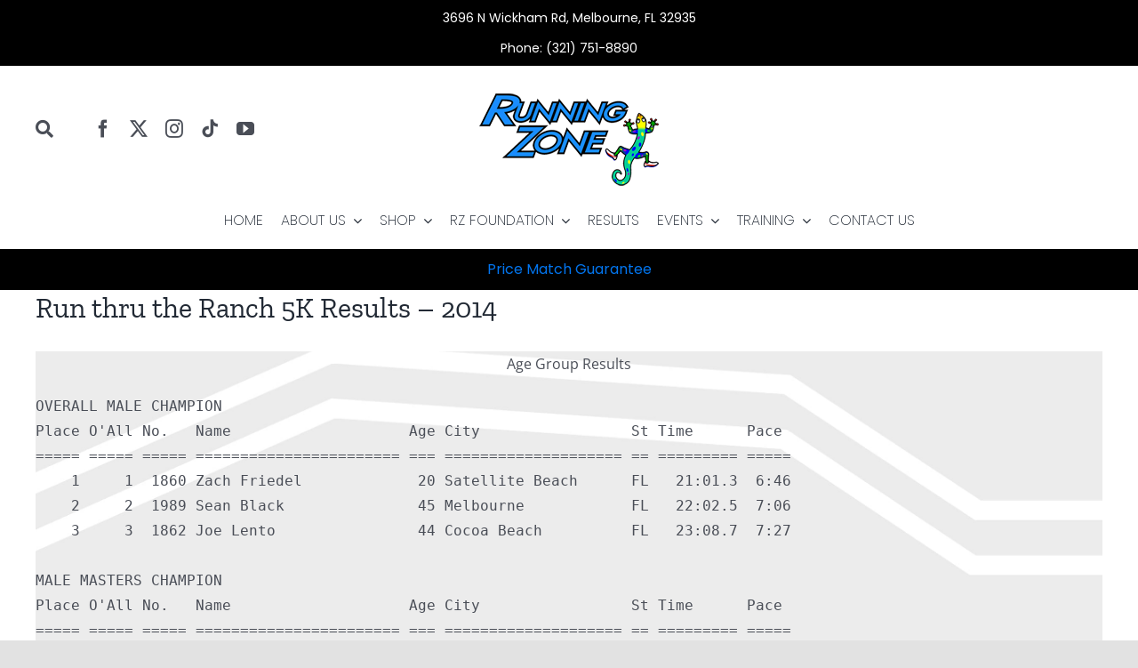

--- FILE ---
content_type: text/html; charset=UTF-8
request_url: https://www.runningzone.com/run-thru-the-ranch-5k-results-2014/
body_size: 29894
content:
<!DOCTYPE html>
<html class="avada-html-layout-wide avada-html-header-position-top" lang="en-US" prefix="og: http://ogp.me/ns# fb: http://ogp.me/ns/fb#">
<head>
	<meta http-equiv="X-UA-Compatible" content="IE=edge" />
	<meta http-equiv="Content-Type" content="text/html; charset=utf-8"/>
<script type="text/javascript">
/* <![CDATA[ */
var gform;gform||(document.addEventListener("gform_main_scripts_loaded",function(){gform.scriptsLoaded=!0}),document.addEventListener("gform/theme/scripts_loaded",function(){gform.themeScriptsLoaded=!0}),window.addEventListener("DOMContentLoaded",function(){gform.domLoaded=!0}),gform={domLoaded:!1,scriptsLoaded:!1,themeScriptsLoaded:!1,isFormEditor:()=>"function"==typeof InitializeEditor,callIfLoaded:function(o){return!(!gform.domLoaded||!gform.scriptsLoaded||!gform.themeScriptsLoaded&&!gform.isFormEditor()||(gform.isFormEditor()&&console.warn("The use of gform.initializeOnLoaded() is deprecated in the form editor context and will be removed in Gravity Forms 3.1."),o(),0))},initializeOnLoaded:function(o){gform.callIfLoaded(o)||(document.addEventListener("gform_main_scripts_loaded",()=>{gform.scriptsLoaded=!0,gform.callIfLoaded(o)}),document.addEventListener("gform/theme/scripts_loaded",()=>{gform.themeScriptsLoaded=!0,gform.callIfLoaded(o)}),window.addEventListener("DOMContentLoaded",()=>{gform.domLoaded=!0,gform.callIfLoaded(o)}))},hooks:{action:{},filter:{}},addAction:function(o,r,e,t){gform.addHook("action",o,r,e,t)},addFilter:function(o,r,e,t){gform.addHook("filter",o,r,e,t)},doAction:function(o){gform.doHook("action",o,arguments)},applyFilters:function(o){return gform.doHook("filter",o,arguments)},removeAction:function(o,r){gform.removeHook("action",o,r)},removeFilter:function(o,r,e){gform.removeHook("filter",o,r,e)},addHook:function(o,r,e,t,n){null==gform.hooks[o][r]&&(gform.hooks[o][r]=[]);var d=gform.hooks[o][r];null==n&&(n=r+"_"+d.length),gform.hooks[o][r].push({tag:n,callable:e,priority:t=null==t?10:t})},doHook:function(r,o,e){var t;if(e=Array.prototype.slice.call(e,1),null!=gform.hooks[r][o]&&((o=gform.hooks[r][o]).sort(function(o,r){return o.priority-r.priority}),o.forEach(function(o){"function"!=typeof(t=o.callable)&&(t=window[t]),"action"==r?t.apply(null,e):e[0]=t.apply(null,e)})),"filter"==r)return e[0]},removeHook:function(o,r,t,n){var e;null!=gform.hooks[o][r]&&(e=(e=gform.hooks[o][r]).filter(function(o,r,e){return!!(null!=n&&n!=o.tag||null!=t&&t!=o.priority)}),gform.hooks[o][r]=e)}});
/* ]]> */
</script>

	<meta name="viewport" content="width=device-width, initial-scale=1" />
	<meta name='robots' content='index, follow, max-image-preview:large, max-snippet:-1, max-video-preview:-1' />

	<!-- This site is optimized with the Yoast SEO plugin v26.8 - https://yoast.com/product/yoast-seo-wordpress/ -->
	<title>Run thru the Ranch 5K Results - 2014 - Running Zone</title>
	<link rel="canonical" href="https://www.runningzone.com/run-thru-the-ranch-5k-results-2014/" />
	<meta property="og:locale" content="en_US" />
	<meta property="og:type" content="article" />
	<meta property="og:title" content="Run thru the Ranch 5K Results - 2014 - Running Zone" />
	<meta property="og:url" content="https://www.runningzone.com/run-thru-the-ranch-5k-results-2014/" />
	<meta property="og:site_name" content="Running Zone" />
	<meta property="article:publisher" content="https://www.facebook.com/RunningZone/" />
	<meta property="article:published_time" content="2014-05-03T15:57:17+00:00" />
	<meta property="article:modified_time" content="2019-10-11T15:58:05+00:00" />
	<meta property="og:image" content="https://www.runningzone.com/wp-content/uploads/2019/10/no-photo-business-1.jpg" />
	<meta property="og:image:width" content="600" />
	<meta property="og:image:height" content="500" />
	<meta property="og:image:type" content="image/jpeg" />
	<meta name="author" content="John Carr" />
	<meta name="twitter:card" content="summary_large_image" />
	<meta name="twitter:creator" content="@runningzonefl" />
	<meta name="twitter:site" content="@runningzonefl" />
	<meta name="twitter:label1" content="Written by" />
	<meta name="twitter:data1" content="John Carr" />
	<meta name="twitter:label2" content="Est. reading time" />
	<meta name="twitter:data2" content="11 minutes" />
	<script type="application/ld+json" class="yoast-schema-graph">{"@context":"https://schema.org","@graph":[{"@type":"Article","@id":"https://www.runningzone.com/run-thru-the-ranch-5k-results-2014/#article","isPartOf":{"@id":"https://www.runningzone.com/run-thru-the-ranch-5k-results-2014/"},"author":{"name":"John Carr","@id":"https://www.runningzone.com/#/schema/person/642d26d55ae4aebd708a735c530a99aa"},"headline":"Run thru the Ranch 5K Results &#8211; 2014","datePublished":"2014-05-03T15:57:17+00:00","dateModified":"2019-10-11T15:58:05+00:00","mainEntityOfPage":{"@id":"https://www.runningzone.com/run-thru-the-ranch-5k-results-2014/"},"wordCount":516,"commentCount":0,"publisher":{"@id":"https://www.runningzone.com/#organization"},"image":{"@id":"https://www.runningzone.com/run-thru-the-ranch-5k-results-2014/#primaryimage"},"thumbnailUrl":"https://www.runningzone.com/wp-content/uploads/2019/10/no-photo-business-1.jpg","articleSection":["Results"],"inLanguage":"en-US","potentialAction":[{"@type":"CommentAction","name":"Comment","target":["https://www.runningzone.com/run-thru-the-ranch-5k-results-2014/#respond"]}]},{"@type":"WebPage","@id":"https://www.runningzone.com/run-thru-the-ranch-5k-results-2014/","url":"https://www.runningzone.com/run-thru-the-ranch-5k-results-2014/","name":"Run thru the Ranch 5K Results - 2014 - Running Zone","isPartOf":{"@id":"https://www.runningzone.com/#website"},"primaryImageOfPage":{"@id":"https://www.runningzone.com/run-thru-the-ranch-5k-results-2014/#primaryimage"},"image":{"@id":"https://www.runningzone.com/run-thru-the-ranch-5k-results-2014/#primaryimage"},"thumbnailUrl":"https://www.runningzone.com/wp-content/uploads/2019/10/no-photo-business-1.jpg","datePublished":"2014-05-03T15:57:17+00:00","dateModified":"2019-10-11T15:58:05+00:00","breadcrumb":{"@id":"https://www.runningzone.com/run-thru-the-ranch-5k-results-2014/#breadcrumb"},"inLanguage":"en-US","potentialAction":[{"@type":"ReadAction","target":["https://www.runningzone.com/run-thru-the-ranch-5k-results-2014/"]}]},{"@type":"ImageObject","inLanguage":"en-US","@id":"https://www.runningzone.com/run-thru-the-ranch-5k-results-2014/#primaryimage","url":"https://www.runningzone.com/wp-content/uploads/2019/10/no-photo-business-1.jpg","contentUrl":"https://www.runningzone.com/wp-content/uploads/2019/10/no-photo-business-1.jpg","width":600,"height":500,"caption":"No Image Available"},{"@type":"BreadcrumbList","@id":"https://www.runningzone.com/run-thru-the-ranch-5k-results-2014/#breadcrumb","itemListElement":[{"@type":"ListItem","position":1,"name":"Home","item":"https://www.runningzone.com/"},{"@type":"ListItem","position":2,"name":"Blog","item":"https://www.runningzone.com/blog/"},{"@type":"ListItem","position":3,"name":"Run thru the Ranch 5K Results &#8211; 2014"}]},{"@type":"WebSite","@id":"https://www.runningzone.com/#website","url":"https://www.runningzone.com/","name":"Running Zone","description":"","publisher":{"@id":"https://www.runningzone.com/#organization"},"potentialAction":[{"@type":"SearchAction","target":{"@type":"EntryPoint","urlTemplate":"https://www.runningzone.com/?s={search_term_string}"},"query-input":{"@type":"PropertyValueSpecification","valueRequired":true,"valueName":"search_term_string"}}],"inLanguage":"en-US"},{"@type":"Organization","@id":"https://www.runningzone.com/#organization","name":"Running Zone","url":"https://www.runningzone.com/","logo":{"@type":"ImageObject","inLanguage":"en-US","@id":"https://www.runningzone.com/#/schema/logo/image/","url":"https://www.runningzone.com/wp-content/uploads/2021/07/logo-1.png","contentUrl":"https://www.runningzone.com/wp-content/uploads/2021/07/logo-1.png","width":258,"height":165,"caption":"Running Zone"},"image":{"@id":"https://www.runningzone.com/#/schema/logo/image/"},"sameAs":["https://www.facebook.com/RunningZone/","https://x.com/runningzonefl"]},{"@type":"Person","@id":"https://www.runningzone.com/#/schema/person/642d26d55ae4aebd708a735c530a99aa","name":"John Carr","image":{"@type":"ImageObject","inLanguage":"en-US","@id":"https://www.runningzone.com/#/schema/person/image/","url":"https://secure.gravatar.com/avatar/15eb26fff9810417cd6d4562a6ca8313d5435d13d3074b479e6af9578cb46adf?s=96&d=mm&r=g","contentUrl":"https://secure.gravatar.com/avatar/15eb26fff9810417cd6d4562a6ca8313d5435d13d3074b479e6af9578cb46adf?s=96&d=mm&r=g","caption":"John Carr"}}]}</script>
	<!-- / Yoast SEO plugin. -->


<link rel='dns-prefetch' href='//hcaptcha.com' />
<link rel="alternate" type="application/rss+xml" title="Running Zone &raquo; Feed" href="https://www.runningzone.com/feed/" />
<link rel="alternate" type="application/rss+xml" title="Running Zone &raquo; Comments Feed" href="https://www.runningzone.com/comments/feed/" />
		
		
		
				<link rel="alternate" type="application/rss+xml" title="Running Zone &raquo; Run thru the Ranch 5K Results &#8211; 2014 Comments Feed" href="https://www.runningzone.com/run-thru-the-ranch-5k-results-2014/feed/" />
<link rel="alternate" title="oEmbed (JSON)" type="application/json+oembed" href="https://www.runningzone.com/wp-json/oembed/1.0/embed?url=https%3A%2F%2Fwww.runningzone.com%2Frun-thru-the-ranch-5k-results-2014%2F" />
<link rel="alternate" title="oEmbed (XML)" type="text/xml+oembed" href="https://www.runningzone.com/wp-json/oembed/1.0/embed?url=https%3A%2F%2Fwww.runningzone.com%2Frun-thru-the-ranch-5k-results-2014%2F&#038;format=xml" />
					<meta name="description" content="Age Group Results

OVERALL MALE CHAMPION
Place O&#039;All No.   Name                    Age City                 St Time"/>
				
		<meta property="og:locale" content="en_US"/>
		<meta property="og:type" content="article"/>
		<meta property="og:site_name" content="Running Zone"/>
		<meta property="og:title" content="Run thru the Ranch 5K Results - 2014 - Running Zone"/>
				<meta property="og:description" content="Age Group Results

OVERALL MALE CHAMPION
Place O&#039;All No.   Name                    Age City                 St Time"/>
				<meta property="og:url" content="https://www.runningzone.com/run-thru-the-ranch-5k-results-2014/"/>
										<meta property="article:published_time" content="2014-05-03T15:57:17-05:00"/>
							<meta property="article:modified_time" content="2019-10-11T15:58:05-05:00"/>
								<meta name="author" content="John Carr"/>
								<meta property="og:image" content="https://www.runningzone.com/wp-content/uploads/2019/10/no-photo-business-1.jpg"/>
		<meta property="og:image:width" content="600"/>
		<meta property="og:image:height" content="500"/>
		<meta property="og:image:type" content="image/jpeg"/>
				<style id='wp-img-auto-sizes-contain-inline-css' type='text/css'>
img:is([sizes=auto i],[sizes^="auto," i]){contain-intrinsic-size:3000px 1500px}
/*# sourceURL=wp-img-auto-sizes-contain-inline-css */
</style>
<style id='wp-emoji-styles-inline-css' type='text/css'>

	img.wp-smiley, img.emoji {
		display: inline !important;
		border: none !important;
		box-shadow: none !important;
		height: 1em !important;
		width: 1em !important;
		margin: 0 0.07em !important;
		vertical-align: -0.1em !important;
		background: none !important;
		padding: 0 !important;
	}
/*# sourceURL=wp-emoji-styles-inline-css */
</style>
<style id='wp-block-library-inline-css' type='text/css'>
:root{--wp-block-synced-color:#7a00df;--wp-block-synced-color--rgb:122,0,223;--wp-bound-block-color:var(--wp-block-synced-color);--wp-editor-canvas-background:#ddd;--wp-admin-theme-color:#007cba;--wp-admin-theme-color--rgb:0,124,186;--wp-admin-theme-color-darker-10:#006ba1;--wp-admin-theme-color-darker-10--rgb:0,107,160.5;--wp-admin-theme-color-darker-20:#005a87;--wp-admin-theme-color-darker-20--rgb:0,90,135;--wp-admin-border-width-focus:2px}@media (min-resolution:192dpi){:root{--wp-admin-border-width-focus:1.5px}}.wp-element-button{cursor:pointer}:root .has-very-light-gray-background-color{background-color:#eee}:root .has-very-dark-gray-background-color{background-color:#313131}:root .has-very-light-gray-color{color:#eee}:root .has-very-dark-gray-color{color:#313131}:root .has-vivid-green-cyan-to-vivid-cyan-blue-gradient-background{background:linear-gradient(135deg,#00d084,#0693e3)}:root .has-purple-crush-gradient-background{background:linear-gradient(135deg,#34e2e4,#4721fb 50%,#ab1dfe)}:root .has-hazy-dawn-gradient-background{background:linear-gradient(135deg,#faaca8,#dad0ec)}:root .has-subdued-olive-gradient-background{background:linear-gradient(135deg,#fafae1,#67a671)}:root .has-atomic-cream-gradient-background{background:linear-gradient(135deg,#fdd79a,#004a59)}:root .has-nightshade-gradient-background{background:linear-gradient(135deg,#330968,#31cdcf)}:root .has-midnight-gradient-background{background:linear-gradient(135deg,#020381,#2874fc)}:root{--wp--preset--font-size--normal:16px;--wp--preset--font-size--huge:42px}.has-regular-font-size{font-size:1em}.has-larger-font-size{font-size:2.625em}.has-normal-font-size{font-size:var(--wp--preset--font-size--normal)}.has-huge-font-size{font-size:var(--wp--preset--font-size--huge)}.has-text-align-center{text-align:center}.has-text-align-left{text-align:left}.has-text-align-right{text-align:right}.has-fit-text{white-space:nowrap!important}#end-resizable-editor-section{display:none}.aligncenter{clear:both}.items-justified-left{justify-content:flex-start}.items-justified-center{justify-content:center}.items-justified-right{justify-content:flex-end}.items-justified-space-between{justify-content:space-between}.screen-reader-text{border:0;clip-path:inset(50%);height:1px;margin:-1px;overflow:hidden;padding:0;position:absolute;width:1px;word-wrap:normal!important}.screen-reader-text:focus{background-color:#ddd;clip-path:none;color:#444;display:block;font-size:1em;height:auto;left:5px;line-height:normal;padding:15px 23px 14px;text-decoration:none;top:5px;width:auto;z-index:100000}html :where(.has-border-color){border-style:solid}html :where([style*=border-top-color]){border-top-style:solid}html :where([style*=border-right-color]){border-right-style:solid}html :where([style*=border-bottom-color]){border-bottom-style:solid}html :where([style*=border-left-color]){border-left-style:solid}html :where([style*=border-width]){border-style:solid}html :where([style*=border-top-width]){border-top-style:solid}html :where([style*=border-right-width]){border-right-style:solid}html :where([style*=border-bottom-width]){border-bottom-style:solid}html :where([style*=border-left-width]){border-left-style:solid}html :where(img[class*=wp-image-]){height:auto;max-width:100%}:where(figure){margin:0 0 1em}html :where(.is-position-sticky){--wp-admin--admin-bar--position-offset:var(--wp-admin--admin-bar--height,0px)}@media screen and (max-width:600px){html :where(.is-position-sticky){--wp-admin--admin-bar--position-offset:0px}}

/*# sourceURL=wp-block-library-inline-css */
</style><style id='global-styles-inline-css' type='text/css'>
:root{--wp--preset--aspect-ratio--square: 1;--wp--preset--aspect-ratio--4-3: 4/3;--wp--preset--aspect-ratio--3-4: 3/4;--wp--preset--aspect-ratio--3-2: 3/2;--wp--preset--aspect-ratio--2-3: 2/3;--wp--preset--aspect-ratio--16-9: 16/9;--wp--preset--aspect-ratio--9-16: 9/16;--wp--preset--color--black: #000000;--wp--preset--color--cyan-bluish-gray: #abb8c3;--wp--preset--color--white: #ffffff;--wp--preset--color--pale-pink: #f78da7;--wp--preset--color--vivid-red: #cf2e2e;--wp--preset--color--luminous-vivid-orange: #ff6900;--wp--preset--color--luminous-vivid-amber: #fcb900;--wp--preset--color--light-green-cyan: #7bdcb5;--wp--preset--color--vivid-green-cyan: #00d084;--wp--preset--color--pale-cyan-blue: #8ed1fc;--wp--preset--color--vivid-cyan-blue: #0693e3;--wp--preset--color--vivid-purple: #9b51e0;--wp--preset--color--awb-color-1: rgba(255,255,255,1);--wp--preset--color--awb-color-2: rgba(249,249,251,1);--wp--preset--color--awb-color-3: rgba(242,243,245,1);--wp--preset--color--awb-color-4: rgba(226,226,226,1);--wp--preset--color--awb-color-5: rgba(101,188,123,1);--wp--preset--color--awb-color-6: rgba(74,78,87,1);--wp--preset--color--awb-color-7: rgba(51,51,51,1);--wp--preset--color--awb-color-8: rgba(33,41,52,1);--wp--preset--color--awb-color-custom-10: rgba(242,243,245,0.7);--wp--preset--color--awb-color-custom-11: rgba(255,255,255,0.8);--wp--preset--color--awb-color-custom-12: rgba(30,21,114,1);--wp--preset--color--awb-color-custom-13: rgba(158,160,164,1);--wp--preset--color--awb-color-custom-14: rgba(242,243,245,0.8);--wp--preset--color--awb-color-custom-15: rgba(224,222,222,1);--wp--preset--gradient--vivid-cyan-blue-to-vivid-purple: linear-gradient(135deg,rgb(6,147,227) 0%,rgb(155,81,224) 100%);--wp--preset--gradient--light-green-cyan-to-vivid-green-cyan: linear-gradient(135deg,rgb(122,220,180) 0%,rgb(0,208,130) 100%);--wp--preset--gradient--luminous-vivid-amber-to-luminous-vivid-orange: linear-gradient(135deg,rgb(252,185,0) 0%,rgb(255,105,0) 100%);--wp--preset--gradient--luminous-vivid-orange-to-vivid-red: linear-gradient(135deg,rgb(255,105,0) 0%,rgb(207,46,46) 100%);--wp--preset--gradient--very-light-gray-to-cyan-bluish-gray: linear-gradient(135deg,rgb(238,238,238) 0%,rgb(169,184,195) 100%);--wp--preset--gradient--cool-to-warm-spectrum: linear-gradient(135deg,rgb(74,234,220) 0%,rgb(151,120,209) 20%,rgb(207,42,186) 40%,rgb(238,44,130) 60%,rgb(251,105,98) 80%,rgb(254,248,76) 100%);--wp--preset--gradient--blush-light-purple: linear-gradient(135deg,rgb(255,206,236) 0%,rgb(152,150,240) 100%);--wp--preset--gradient--blush-bordeaux: linear-gradient(135deg,rgb(254,205,165) 0%,rgb(254,45,45) 50%,rgb(107,0,62) 100%);--wp--preset--gradient--luminous-dusk: linear-gradient(135deg,rgb(255,203,112) 0%,rgb(199,81,192) 50%,rgb(65,88,208) 100%);--wp--preset--gradient--pale-ocean: linear-gradient(135deg,rgb(255,245,203) 0%,rgb(182,227,212) 50%,rgb(51,167,181) 100%);--wp--preset--gradient--electric-grass: linear-gradient(135deg,rgb(202,248,128) 0%,rgb(113,206,126) 100%);--wp--preset--gradient--midnight: linear-gradient(135deg,rgb(2,3,129) 0%,rgb(40,116,252) 100%);--wp--preset--font-size--small: 12px;--wp--preset--font-size--medium: 20px;--wp--preset--font-size--large: 24px;--wp--preset--font-size--x-large: 42px;--wp--preset--font-size--normal: 16px;--wp--preset--font-size--xlarge: 32px;--wp--preset--font-size--huge: 48px;--wp--preset--spacing--20: 0.44rem;--wp--preset--spacing--30: 0.67rem;--wp--preset--spacing--40: 1rem;--wp--preset--spacing--50: 1.5rem;--wp--preset--spacing--60: 2.25rem;--wp--preset--spacing--70: 3.38rem;--wp--preset--spacing--80: 5.06rem;--wp--preset--shadow--natural: 6px 6px 9px rgba(0, 0, 0, 0.2);--wp--preset--shadow--deep: 12px 12px 50px rgba(0, 0, 0, 0.4);--wp--preset--shadow--sharp: 6px 6px 0px rgba(0, 0, 0, 0.2);--wp--preset--shadow--outlined: 6px 6px 0px -3px rgb(255, 255, 255), 6px 6px rgb(0, 0, 0);--wp--preset--shadow--crisp: 6px 6px 0px rgb(0, 0, 0);}:where(.is-layout-flex){gap: 0.5em;}:where(.is-layout-grid){gap: 0.5em;}body .is-layout-flex{display: flex;}.is-layout-flex{flex-wrap: wrap;align-items: center;}.is-layout-flex > :is(*, div){margin: 0;}body .is-layout-grid{display: grid;}.is-layout-grid > :is(*, div){margin: 0;}:where(.wp-block-columns.is-layout-flex){gap: 2em;}:where(.wp-block-columns.is-layout-grid){gap: 2em;}:where(.wp-block-post-template.is-layout-flex){gap: 1.25em;}:where(.wp-block-post-template.is-layout-grid){gap: 1.25em;}.has-black-color{color: var(--wp--preset--color--black) !important;}.has-cyan-bluish-gray-color{color: var(--wp--preset--color--cyan-bluish-gray) !important;}.has-white-color{color: var(--wp--preset--color--white) !important;}.has-pale-pink-color{color: var(--wp--preset--color--pale-pink) !important;}.has-vivid-red-color{color: var(--wp--preset--color--vivid-red) !important;}.has-luminous-vivid-orange-color{color: var(--wp--preset--color--luminous-vivid-orange) !important;}.has-luminous-vivid-amber-color{color: var(--wp--preset--color--luminous-vivid-amber) !important;}.has-light-green-cyan-color{color: var(--wp--preset--color--light-green-cyan) !important;}.has-vivid-green-cyan-color{color: var(--wp--preset--color--vivid-green-cyan) !important;}.has-pale-cyan-blue-color{color: var(--wp--preset--color--pale-cyan-blue) !important;}.has-vivid-cyan-blue-color{color: var(--wp--preset--color--vivid-cyan-blue) !important;}.has-vivid-purple-color{color: var(--wp--preset--color--vivid-purple) !important;}.has-black-background-color{background-color: var(--wp--preset--color--black) !important;}.has-cyan-bluish-gray-background-color{background-color: var(--wp--preset--color--cyan-bluish-gray) !important;}.has-white-background-color{background-color: var(--wp--preset--color--white) !important;}.has-pale-pink-background-color{background-color: var(--wp--preset--color--pale-pink) !important;}.has-vivid-red-background-color{background-color: var(--wp--preset--color--vivid-red) !important;}.has-luminous-vivid-orange-background-color{background-color: var(--wp--preset--color--luminous-vivid-orange) !important;}.has-luminous-vivid-amber-background-color{background-color: var(--wp--preset--color--luminous-vivid-amber) !important;}.has-light-green-cyan-background-color{background-color: var(--wp--preset--color--light-green-cyan) !important;}.has-vivid-green-cyan-background-color{background-color: var(--wp--preset--color--vivid-green-cyan) !important;}.has-pale-cyan-blue-background-color{background-color: var(--wp--preset--color--pale-cyan-blue) !important;}.has-vivid-cyan-blue-background-color{background-color: var(--wp--preset--color--vivid-cyan-blue) !important;}.has-vivid-purple-background-color{background-color: var(--wp--preset--color--vivid-purple) !important;}.has-black-border-color{border-color: var(--wp--preset--color--black) !important;}.has-cyan-bluish-gray-border-color{border-color: var(--wp--preset--color--cyan-bluish-gray) !important;}.has-white-border-color{border-color: var(--wp--preset--color--white) !important;}.has-pale-pink-border-color{border-color: var(--wp--preset--color--pale-pink) !important;}.has-vivid-red-border-color{border-color: var(--wp--preset--color--vivid-red) !important;}.has-luminous-vivid-orange-border-color{border-color: var(--wp--preset--color--luminous-vivid-orange) !important;}.has-luminous-vivid-amber-border-color{border-color: var(--wp--preset--color--luminous-vivid-amber) !important;}.has-light-green-cyan-border-color{border-color: var(--wp--preset--color--light-green-cyan) !important;}.has-vivid-green-cyan-border-color{border-color: var(--wp--preset--color--vivid-green-cyan) !important;}.has-pale-cyan-blue-border-color{border-color: var(--wp--preset--color--pale-cyan-blue) !important;}.has-vivid-cyan-blue-border-color{border-color: var(--wp--preset--color--vivid-cyan-blue) !important;}.has-vivid-purple-border-color{border-color: var(--wp--preset--color--vivid-purple) !important;}.has-vivid-cyan-blue-to-vivid-purple-gradient-background{background: var(--wp--preset--gradient--vivid-cyan-blue-to-vivid-purple) !important;}.has-light-green-cyan-to-vivid-green-cyan-gradient-background{background: var(--wp--preset--gradient--light-green-cyan-to-vivid-green-cyan) !important;}.has-luminous-vivid-amber-to-luminous-vivid-orange-gradient-background{background: var(--wp--preset--gradient--luminous-vivid-amber-to-luminous-vivid-orange) !important;}.has-luminous-vivid-orange-to-vivid-red-gradient-background{background: var(--wp--preset--gradient--luminous-vivid-orange-to-vivid-red) !important;}.has-very-light-gray-to-cyan-bluish-gray-gradient-background{background: var(--wp--preset--gradient--very-light-gray-to-cyan-bluish-gray) !important;}.has-cool-to-warm-spectrum-gradient-background{background: var(--wp--preset--gradient--cool-to-warm-spectrum) !important;}.has-blush-light-purple-gradient-background{background: var(--wp--preset--gradient--blush-light-purple) !important;}.has-blush-bordeaux-gradient-background{background: var(--wp--preset--gradient--blush-bordeaux) !important;}.has-luminous-dusk-gradient-background{background: var(--wp--preset--gradient--luminous-dusk) !important;}.has-pale-ocean-gradient-background{background: var(--wp--preset--gradient--pale-ocean) !important;}.has-electric-grass-gradient-background{background: var(--wp--preset--gradient--electric-grass) !important;}.has-midnight-gradient-background{background: var(--wp--preset--gradient--midnight) !important;}.has-small-font-size{font-size: var(--wp--preset--font-size--small) !important;}.has-medium-font-size{font-size: var(--wp--preset--font-size--medium) !important;}.has-large-font-size{font-size: var(--wp--preset--font-size--large) !important;}.has-x-large-font-size{font-size: var(--wp--preset--font-size--x-large) !important;}
/*# sourceURL=global-styles-inline-css */
</style>

<style id='classic-theme-styles-inline-css' type='text/css'>
/*! This file is auto-generated */
.wp-block-button__link{color:#fff;background-color:#32373c;border-radius:9999px;box-shadow:none;text-decoration:none;padding:calc(.667em + 2px) calc(1.333em + 2px);font-size:1.125em}.wp-block-file__button{background:#32373c;color:#fff;text-decoration:none}
/*# sourceURL=/wp-includes/css/classic-themes.min.css */
</style>
<link rel='stylesheet' id='wp-components-css' href='https://www.runningzone.com/wp-includes/css/dist/components/style.min.css?ver=6.9' type='text/css' media='all' />
<link rel='stylesheet' id='wp-preferences-css' href='https://www.runningzone.com/wp-includes/css/dist/preferences/style.min.css?ver=6.9' type='text/css' media='all' />
<link rel='stylesheet' id='wp-block-editor-css' href='https://www.runningzone.com/wp-includes/css/dist/block-editor/style.min.css?ver=6.9' type='text/css' media='all' />
<link rel='stylesheet' id='popup-maker-block-library-style-css' href='https://www.runningzone.com/wp-content/plugins/popup-maker/dist/packages/block-library-style.css?ver=dbea705cfafe089d65f1' type='text/css' media='all' />
<link rel='stylesheet' id='tablepress-default-css' href='https://www.runningzone.com/wp-content/tablepress-combined.min.css?ver=68' type='text/css' media='all' />
<link rel='stylesheet' id='popup-maker-site-css' href='//www.runningzone.com/wp-content/uploads/pum/pum-site-styles.css?generated=1755184961&#038;ver=1.21.5' type='text/css' media='all' />
<link rel='stylesheet' id='gforms_reset_css-css' href='https://www.runningzone.com/wp-content/plugins/gravityforms/legacy/css/formreset.min.css?ver=2.9.25' type='text/css' media='all' />
<link rel='stylesheet' id='gforms_formsmain_css-css' href='https://www.runningzone.com/wp-content/plugins/gravityforms/legacy/css/formsmain.min.css?ver=2.9.25' type='text/css' media='all' />
<link rel='stylesheet' id='gforms_ready_class_css-css' href='https://www.runningzone.com/wp-content/plugins/gravityforms/legacy/css/readyclass.min.css?ver=2.9.25' type='text/css' media='all' />
<link rel='stylesheet' id='gforms_browsers_css-css' href='https://www.runningzone.com/wp-content/plugins/gravityforms/legacy/css/browsers.min.css?ver=2.9.25' type='text/css' media='all' />
<link rel='stylesheet' id='fusion-dynamic-css-css' href='https://www.runningzone.com/wp-content/uploads/fusion-styles/5f9f308c0037f6a6a27ad976c95802c2.min.css?ver=3.14' type='text/css' media='all' />
<script type="text/javascript" src="https://www.runningzone.com/wp-includes/js/jquery/jquery.min.js?ver=3.7.1" id="jquery-core-js"></script>
<script type="text/javascript" src="https://www.runningzone.com/wp-content/plugins/sticky-menu-or-anything-on-scroll/assets/js/jq-sticky-anything.min.js?ver=2.1.1" id="stickyAnythingLib-js"></script>
<script type="text/javascript" defer='defer' src="https://www.runningzone.com/wp-content/plugins/gravityforms/js/jquery.json.min.js?ver=2.9.25" id="gform_json-js"></script>
<script type="text/javascript" id="gform_gravityforms-js-extra">
/* <![CDATA[ */
var gf_global = {"gf_currency_config":{"name":"U.S. Dollar","symbol_left":"$","symbol_right":"","symbol_padding":"","thousand_separator":",","decimal_separator":".","decimals":2,"code":"USD"},"base_url":"https://www.runningzone.com/wp-content/plugins/gravityforms","number_formats":[],"spinnerUrl":"https://www.runningzone.com/wp-content/plugins/gravityforms/images/spinner.svg","version_hash":"bbbc415480fb4260677872f3afc0e601","strings":{"newRowAdded":"New row added.","rowRemoved":"Row removed","formSaved":"The form has been saved.  The content contains the link to return and complete the form."}};
var gform_i18n = {"datepicker":{"days":{"monday":"Mo","tuesday":"Tu","wednesday":"We","thursday":"Th","friday":"Fr","saturday":"Sa","sunday":"Su"},"months":{"january":"January","february":"February","march":"March","april":"April","may":"May","june":"June","july":"July","august":"August","september":"September","october":"October","november":"November","december":"December"},"firstDay":1,"iconText":"Select date"}};
var gf_legacy_multi = {"":"1"};
var gform_gravityforms = {"strings":{"invalid_file_extension":"This type of file is not allowed. Must be one of the following:","delete_file":"Delete this file","in_progress":"in progress","file_exceeds_limit":"File exceeds size limit","illegal_extension":"This type of file is not allowed.","max_reached":"Maximum number of files reached","unknown_error":"There was a problem while saving the file on the server","currently_uploading":"Please wait for the uploading to complete","cancel":"Cancel","cancel_upload":"Cancel this upload","cancelled":"Cancelled","error":"Error","message":"Message"},"vars":{"images_url":"https://www.runningzone.com/wp-content/plugins/gravityforms/images"}};
//# sourceURL=gform_gravityforms-js-extra
/* ]]> */
</script>
<script type="text/javascript" id="gform_gravityforms-js-before">
/* <![CDATA[ */

//# sourceURL=gform_gravityforms-js-before
/* ]]> */
</script>
<script type="text/javascript" defer='defer' src="https://www.runningzone.com/wp-content/plugins/gravityforms/js/gravityforms.min.js?ver=2.9.25" id="gform_gravityforms-js"></script>
<script type="text/javascript" defer='defer' src="https://www.runningzone.com/wp-content/plugins/gravityforms/assets/js/dist/utils.min.js?ver=48a3755090e76a154853db28fc254681" id="gform_gravityforms_utils-js"></script>
<link rel="https://api.w.org/" href="https://www.runningzone.com/wp-json/" /><link rel="alternate" title="JSON" type="application/json" href="https://www.runningzone.com/wp-json/wp/v2/posts/13835" /><link rel="EditURI" type="application/rsd+xml" title="RSD" href="https://www.runningzone.com/xmlrpc.php?rsd" />
<link rel='shortlink' href='https://www.runningzone.com/?p=13835' />

		<!-- GA Google Analytics @ https://m0n.co/ga -->
		<script>
			(function(i,s,o,g,r,a,m){i['GoogleAnalyticsObject']=r;i[r]=i[r]||function(){
			(i[r].q=i[r].q||[]).push(arguments)},i[r].l=1*new Date();a=s.createElement(o),
			m=s.getElementsByTagName(o)[0];a.async=1;a.src=g;m.parentNode.insertBefore(a,m)
			})(window,document,'script','https://www.google-analytics.com/analytics.js','ga');
			ga('create', 'UA-23182901-1', 'auto');
			ga('require', 'displayfeatures');
			ga('require', 'linkid');
			ga('set', 'anonymizeIp', true);
			ga('set', 'forceSSL', true);
			ga('send', 'pageview');
		</script>

	<!-- HFCM by 99 Robots - Snippet # 1: console -->
<meta name="google-site-verification" content="5WZB5fL9oQD2fGChcFyowcLLCSQFH04aP2lbl7rqshU" />
<!-- /end HFCM by 99 Robots -->
<meta name="ti-site-data" content="eyJyIjoiMTowITc6MCEzMDowIiwibyI6Imh0dHBzOlwvXC93d3cucnVubmluZ3pvbmUuY29tXC93cC1hZG1pblwvYWRtaW4tYWpheC5waHA/YWN0aW9uPXRpX29ubGluZV91c2Vyc19nb29nbGUmYW1wO3A9JTJGcnVuLXRocnUtdGhlLXJhbmNoLTVrLXJlc3VsdHMtMjAxNCUyRiZhbXA7X3dwbm9uY2U9ZGVhZTRhMTU3MyJ9" /><style>
.h-captcha{position:relative;display:block;margin-bottom:2rem;padding:0;clear:both}.h-captcha[data-size="normal"]{width:302px;height:76px}.h-captcha[data-size="compact"]{width:158px;height:138px}.h-captcha[data-size="invisible"]{display:none}.h-captcha iframe{z-index:1}.h-captcha::before{content:"";display:block;position:absolute;top:0;left:0;background:url(https://www.runningzone.com/wp-content/plugins/hcaptcha-for-forms-and-more/assets/images/hcaptcha-div-logo.svg) no-repeat;border:1px solid #fff0;border-radius:4px;box-sizing:border-box}.h-captcha::after{content:"The hCaptcha loading is delayed until user interaction.";font-family:-apple-system,system-ui,BlinkMacSystemFont,"Segoe UI",Roboto,Oxygen,Ubuntu,"Helvetica Neue",Arial,sans-serif;font-size:10px;font-weight:500;position:absolute;top:0;bottom:0;left:0;right:0;box-sizing:border-box;color:#bf1722;opacity:0}.h-captcha:not(:has(iframe))::after{animation:hcap-msg-fade-in .3s ease forwards;animation-delay:2s}.h-captcha:has(iframe)::after{animation:none;opacity:0}@keyframes hcap-msg-fade-in{to{opacity:1}}.h-captcha[data-size="normal"]::before{width:302px;height:76px;background-position:93.8% 28%}.h-captcha[data-size="normal"]::after{width:302px;height:76px;display:flex;flex-wrap:wrap;align-content:center;line-height:normal;padding:0 75px 0 10px}.h-captcha[data-size="compact"]::before{width:158px;height:138px;background-position:49.9% 78.8%}.h-captcha[data-size="compact"]::after{width:158px;height:138px;text-align:center;line-height:normal;padding:24px 10px 10px 10px}.h-captcha[data-theme="light"]::before,body.is-light-theme .h-captcha[data-theme="auto"]::before,.h-captcha[data-theme="auto"]::before{background-color:#fafafa;border:1px solid #e0e0e0}.h-captcha[data-theme="dark"]::before,body.is-dark-theme .h-captcha[data-theme="auto"]::before,html.wp-dark-mode-active .h-captcha[data-theme="auto"]::before,html.drdt-dark-mode .h-captcha[data-theme="auto"]::before{background-image:url(https://www.runningzone.com/wp-content/plugins/hcaptcha-for-forms-and-more/assets/images/hcaptcha-div-logo-white.svg);background-repeat:no-repeat;background-color:#333;border:1px solid #f5f5f5}@media (prefers-color-scheme:dark){.h-captcha[data-theme="auto"]::before{background-image:url(https://www.runningzone.com/wp-content/plugins/hcaptcha-for-forms-and-more/assets/images/hcaptcha-div-logo-white.svg);background-repeat:no-repeat;background-color:#333;border:1px solid #f5f5f5}}.h-captcha[data-theme="custom"]::before{background-color:initial}.h-captcha[data-size="invisible"]::before,.h-captcha[data-size="invisible"]::after{display:none}.h-captcha iframe{position:relative}div[style*="z-index: 2147483647"] div[style*="border-width: 11px"][style*="position: absolute"][style*="pointer-events: none"]{border-style:none}
</style>
<link rel="preload" href="https://www.runningzone.com/wp-content/themes/Avada/includes/lib/assets/fonts/icomoon/awb-icons.woff" as="font" type="font/woff" crossorigin><link rel="preload" href="//www.runningzone.com/wp-content/themes/Avada/includes/lib/assets/fonts/fontawesome/webfonts/fa-brands-400.woff2" as="font" type="font/woff2" crossorigin><link rel="preload" href="//www.runningzone.com/wp-content/themes/Avada/includes/lib/assets/fonts/fontawesome/webfonts/fa-regular-400.woff2" as="font" type="font/woff2" crossorigin><link rel="preload" href="//www.runningzone.com/wp-content/themes/Avada/includes/lib/assets/fonts/fontawesome/webfonts/fa-solid-900.woff2" as="font" type="font/woff2" crossorigin><style type="text/css" id="css-fb-visibility">@media screen and (max-width: 640px){.fusion-no-small-visibility{display:none !important;}body .sm-text-align-center{text-align:center !important;}body .sm-text-align-left{text-align:left !important;}body .sm-text-align-right{text-align:right !important;}body .sm-text-align-justify{text-align:justify !important;}body .sm-flex-align-center{justify-content:center !important;}body .sm-flex-align-flex-start{justify-content:flex-start !important;}body .sm-flex-align-flex-end{justify-content:flex-end !important;}body .sm-mx-auto{margin-left:auto !important;margin-right:auto !important;}body .sm-ml-auto{margin-left:auto !important;}body .sm-mr-auto{margin-right:auto !important;}body .fusion-absolute-position-small{position:absolute;top:auto;width:100%;}.awb-sticky.awb-sticky-small{ position: sticky; top: var(--awb-sticky-offset,0); }}@media screen and (min-width: 641px) and (max-width: 1024px){.fusion-no-medium-visibility{display:none !important;}body .md-text-align-center{text-align:center !important;}body .md-text-align-left{text-align:left !important;}body .md-text-align-right{text-align:right !important;}body .md-text-align-justify{text-align:justify !important;}body .md-flex-align-center{justify-content:center !important;}body .md-flex-align-flex-start{justify-content:flex-start !important;}body .md-flex-align-flex-end{justify-content:flex-end !important;}body .md-mx-auto{margin-left:auto !important;margin-right:auto !important;}body .md-ml-auto{margin-left:auto !important;}body .md-mr-auto{margin-right:auto !important;}body .fusion-absolute-position-medium{position:absolute;top:auto;width:100%;}.awb-sticky.awb-sticky-medium{ position: sticky; top: var(--awb-sticky-offset,0); }}@media screen and (min-width: 1025px){.fusion-no-large-visibility{display:none !important;}body .lg-text-align-center{text-align:center !important;}body .lg-text-align-left{text-align:left !important;}body .lg-text-align-right{text-align:right !important;}body .lg-text-align-justify{text-align:justify !important;}body .lg-flex-align-center{justify-content:center !important;}body .lg-flex-align-flex-start{justify-content:flex-start !important;}body .lg-flex-align-flex-end{justify-content:flex-end !important;}body .lg-mx-auto{margin-left:auto !important;margin-right:auto !important;}body .lg-ml-auto{margin-left:auto !important;}body .lg-mr-auto{margin-right:auto !important;}body .fusion-absolute-position-large{position:absolute;top:auto;width:100%;}.awb-sticky.awb-sticky-large{ position: sticky; top: var(--awb-sticky-offset,0); }}</style><style>
.gform_previous_button+.h-captcha{margin-top:2rem}.gform_footer.before .h-captcha[data-size="normal"]{margin-bottom:3px}.gform_footer.before .h-captcha[data-size="compact"]{margin-bottom:0}.gform_wrapper.gravity-theme .gform_footer,.gform_wrapper.gravity-theme .gform_page_footer{flex-wrap:wrap}.gform_wrapper.gravity-theme .h-captcha,.gform_wrapper.gravity-theme .h-captcha{margin:0;flex-basis:100%}.gform_wrapper.gravity-theme input[type="submit"],.gform_wrapper.gravity-theme input[type="submit"]{align-self:flex-start}.gform_wrapper.gravity-theme .h-captcha~input[type="submit"],.gform_wrapper.gravity-theme .h-captcha~input[type="submit"]{margin:1em 0 0 0!important}
</style>
		<style type="text/css" id="wp-custom-css">
			.new-services-home .text {border:solid 1px #e2e2e2; padding:35px 25px 25px 25px; border-radius:5px;}
.new-services-home .text h4 {font-family: "Poppins"; font-size:18px; font-weight:700; padding:0 0 20px 0; margin:0 0 25px 0; position:relative;}
.new-services-home .text h4:after {position:absolute; left:50%; bottom:0px; height:2px; width:80px; margin-left:-40px; background:#2d8ee5; content:"";}

.main-welcomes .text strong {font-weight:500; font-size:21px;}
.main-welcomes .titl h3 {font-size:42px !important;}
.main-welcomes .subtitl h3 {font-size:28px !important; line-height:35px !important;}

.homenew-abuts .titl h3 {font-size:42px !important;}		</style>
				<script type="text/javascript">
			var doc = document.documentElement;
			doc.setAttribute( 'data-useragent', navigator.userAgent );
		</script>
		<style type="text/css" id="fusion-builder-template-header-css">.topbar a {
color: #FFF;
}
#header-new {
    padding-top: 0 !important;
    padding-bottom: 0 !important;
    padding-left: 0 !important;
    padding-right: 0 !important;
}

#logo-header img {
    min-width: 258px;
    max-width: 258px;
}</style><style type="text/css" id="fusion-builder-template-footer-css">#logo-footer img {
    min-width: 258px;
    max-width: 258px;
}</style><!-- Google tag (gtag.js) -->
<script async src="https://www.googletagmanager.com/gtag/js?id=AW-16610107351">
</script>
<script>
  window.dataLayer = window.dataLayer || [];
  function gtag(){dataLayer.push(arguments);}
  gtag('js', new Date());

  gtag('config', 'AW-16610107351');
</script>
	<!-- Meta Pixel Code -->
<script>
!function(f,b,e,v,n,t,s)
{if(f.fbq)return;n=f.fbq=function(){n.callMethod?
n.callMethod.apply(n,arguments):n.queue.push(arguments)};
if(!f._fbq)f._fbq=n;n.push=n;n.loaded=!0;n.version='2.0';
n.queue=[];t=b.createElement(e);t.async=!0;
t.src=v;s=b.getElementsByTagName(e)[0];
s.parentNode.insertBefore(t,s)}(window, document,'script',
'https://connect.facebook.net/en_US/fbevents.js');
fbq('init', '1708830329857281');
fbq('track', 'PageView');
</script>
<noscript><img height="1" width="1" style="display:none"
src="https://www.facebook.com/tr?id=1708830329857281&ev=PageView&noscript=1"
/></noscript>
<!-- End Meta Pixel Code --></head>

<body class="wp-singular post-template-default single single-post postid-13835 single-format-standard wp-theme-Avada wp-child-theme-Avada-Child-Theme fusion-image-hovers fusion-pagination-sizing fusion-button_type-flat fusion-button_span-no fusion-button_gradient-linear avada-image-rollover-circle-yes avada-image-rollover-yes avada-image-rollover-direction-left fusion-body ltr fusion-sticky-header no-tablet-sticky-header no-mobile-sticky-header no-mobile-slidingbar no-mobile-totop avada-has-rev-slider-styles fusion-disable-outline fusion-sub-menu-fade mobile-logo-pos-left layout-wide-mode avada-has-boxed-modal-shadow- layout-scroll-offset-full avada-has-zero-margin-offset-top fusion-top-header menu-text-align-center mobile-menu-design-classic fusion-show-pagination-text fusion-header-layout-v7 avada-responsive avada-footer-fx-none avada-menu-highlight-style-bar fusion-search-form-clean fusion-main-menu-search-overlay fusion-avatar-circle avada-dropdown-styles avada-blog-layout-timeline avada-blog-archive-layout-timeline avada-header-shadow-no avada-menu-icon-position-left avada-has-megamenu-shadow avada-has-mobile-menu-search avada-has-breadcrumb-mobile-hidden avada-has-titlebar-hide avada-header-border-color-full-transparent avada-has-pagination-width_height avada-flyout-menu-direction-fade avada-ec-views-v1" data-awb-post-id="13835">
	
		<a class="skip-link screen-reader-text" href="#content">Skip to content</a>

	<div id="boxed-wrapper">
		<div class="fusion-sides-frame"></div>
		<div id="wrapper" class="fusion-wrapper">
			<div id="home" style="position:relative;top:-1px;"></div>
							<div class="fusion-tb-header"><div class="fusion-fullwidth fullwidth-box fusion-builder-row-1 fusion-flex-container has-pattern-background has-mask-background topbar nonhundred-percent-fullwidth non-hundred-percent-height-scrolling" style="--awb-border-radius-top-left:0px;--awb-border-radius-top-right:0px;--awb-border-radius-bottom-right:0px;--awb-border-radius-bottom-left:0px;--awb-padding-top:10px;--awb-padding-bottom:10px;--awb-margin-top:0px;--awb-margin-bottom:0px;--awb-background-color:#000000;--awb-flex-wrap:wrap;" ><div class="fusion-builder-row fusion-row fusion-flex-align-items-flex-start fusion-flex-content-wrap" style="max-width:1248px;margin-left: calc(-4% / 2 );margin-right: calc(-4% / 2 );"><div class="fusion-layout-column fusion_builder_column fusion-builder-column-0 fusion_builder_column_1_1 1_1 fusion-flex-column" style="--awb-padding-top:0px;--awb-padding-bottom:0px;--awb-bg-size:cover;--awb-width-large:100%;--awb-margin-top-large:0px;--awb-spacing-right-large:1.92%;--awb-margin-bottom-large:0px;--awb-spacing-left-large:1.92%;--awb-width-medium:100%;--awb-order-medium:0;--awb-spacing-right-medium:1.92%;--awb-spacing-left-medium:1.92%;--awb-width-small:100%;--awb-order-small:0;--awb-spacing-right-small:1.92%;--awb-spacing-left-small:1.92%;" data-scroll-devices="small-visibility,medium-visibility,large-visibility"><div class="fusion-column-wrapper fusion-column-has-shadow fusion-flex-justify-content-flex-start fusion-content-layout-column"><div class="fusion-text fusion-text-1 fusion-text-no-margin" style="--awb-content-alignment:center;--awb-font-size:14px;--awb-line-height:20px;--awb-text-color:var(--awb-color1);--awb-text-font-family:&quot;Poppins&quot;;--awb-text-font-style:normal;--awb-text-font-weight:400;"><p><a href="https://www.google.com/maps/place/Running+Zone,+Inc./@28.1665608,-80.674712,17z/data=!3m1!4b1!4m5!3m4!1s0x88de0f8128f9023d:0x8e5b5de1314f4bfa!8m2!3d28.166581!4d-80.6724425" target="_blank" rel="noopener" style="background-color: rgba(0, 0, 0, 0);">3696 N Wickham Rd, Melbourne, FL 32935</a></p>
<p>Phone: <a href="tel:(321) 751-8890">(321) 751-8890</a></p>
</div></div></div></div></div><div class="fusion-fullwidth fullwidth-box fusion-builder-row-2 fusion-flex-container has-pattern-background has-mask-background nonhundred-percent-fullwidth non-hundred-percent-height-scrolling fusion-no-small-visibility fusion-custom-z-index" style="--awb-border-radius-top-left:0px;--awb-border-radius-top-right:0px;--awb-border-radius-bottom-right:0px;--awb-border-radius-bottom-left:0px;--awb-z-index:100;--awb-padding-top:0px;--awb-padding-bottom:0px;--awb-margin-top:0px;--awb-margin-bottom:0px;--awb-flex-wrap:wrap;" id="header-new" ><div class="fusion-builder-row fusion-row fusion-flex-align-items-center fusion-flex-content-wrap" style="max-width:1248px;margin-left: calc(-4% / 2 );margin-right: calc(-4% / 2 );"><div class="fusion-layout-column fusion_builder_column fusion-builder-column-1 fusion_builder_column_1_3 1_3 fusion-flex-column" style="--awb-padding-top:0px;--awb-padding-bottom:0px;--awb-bg-size:cover;--awb-width-large:33.3333333333%;--awb-margin-top-large:0px;--awb-spacing-right-large:5.76%;--awb-margin-bottom-large:0px;--awb-spacing-left-large:5.76%;--awb-width-medium:33.3333333333%;--awb-order-medium:0;--awb-spacing-right-medium:5.76%;--awb-spacing-left-medium:5.76%;--awb-width-small:100%;--awb-order-small:0;--awb-spacing-right-small:1.92%;--awb-spacing-left-small:1.92%;" data-scroll-devices="small-visibility,medium-visibility,large-visibility"><div class="fusion-column-wrapper fusion-column-has-shadow fusion-flex-justify-content-flex-start fusion-content-layout-column"><div class="fusion-builder-row fusion-builder-row-inner fusion-row fusion-flex-align-items-center fusion-flex-content-wrap" style="width:104% !important;max-width:104% !important;margin-left: calc(-4% / 2 );margin-right: calc(-4% / 2 );"><div class="fusion-layout-column fusion_builder_column_inner fusion-builder-nested-column-0 fusion_builder_column_inner_1_6 1_6 fusion-flex-column" style="--awb-padding-top:0px;--awb-padding-bottom:0px;--awb-bg-size:cover;--awb-width-large:16.6666666667%;--awb-margin-top-large:0px;--awb-spacing-right-large:0px;--awb-margin-bottom-large:0px;--awb-spacing-left-large:11.52%;--awb-width-medium:16.6666666667%;--awb-order-medium:0;--awb-spacing-right-medium:0px;--awb-spacing-left-medium:11.52%;--awb-width-small:100%;--awb-order-small:0;--awb-spacing-right-small:1.92%;--awb-spacing-left-small:1.92%;" data-scroll-devices="small-visibility,medium-visibility,large-visibility"><div class="fusion-column-wrapper fusion-column-has-shadow fusion-flex-justify-content-center fusion-content-layout-column"><a class="fb-icon-element-1 fb-icon-element fontawesome-icon fa-search fas circle-no fusion-text-flow fusion-link" style="--awb-iconcolor:var(--awb-color6);--awb-iconcolor-hover:var(--awb-color6);--awb-font-size:20px;--awb-margin-right:10px;" href="#" target="_self" aria-label="Link to #"></a></div></div><div class="fusion-layout-column fusion_builder_column_inner fusion-builder-nested-column-1 fusion_builder_column_inner_5_6 5_6 fusion-flex-column" style="--awb-padding-top:0px;--awb-padding-bottom:0px;--awb-bg-size:cover;--awb-width-large:83.3333333333%;--awb-margin-top-large:0px;--awb-spacing-right-large:2.304%;--awb-margin-bottom-large:0px;--awb-spacing-left-large:0px;--awb-width-medium:83.3333333333%;--awb-order-medium:0;--awb-spacing-right-medium:2.304%;--awb-spacing-left-medium:0px;--awb-width-small:100%;--awb-order-small:0;--awb-spacing-right-small:1.92%;--awb-spacing-left-small:1.92%;" data-scroll-devices="small-visibility,medium-visibility,large-visibility"><div class="fusion-column-wrapper fusion-column-has-shadow fusion-flex-justify-content-center fusion-content-layout-column"><div class="fusion-social-links fusion-social-links-1" style="--awb-margin-top:0px;--awb-margin-right:10px;--awb-margin-bottom:0px;--awb-margin-left:10px;--awb-alignment:left;--awb-box-border-top:0px;--awb-box-border-right:0px;--awb-box-border-bottom:0px;--awb-box-border-left:0px;--awb-icon-colors-hover:rgba(158,160,164,0.8);--awb-box-colors-hover:rgba(242,243,245,0.8);--awb-box-border-color:var(--awb-color3);--awb-box-border-color-hover:var(--awb-color4);"><div class="fusion-social-networks color-type-custom"><div class="fusion-social-networks-wrapper"><a class="fusion-social-network-icon fusion-tooltip fusion-facebook awb-icon-facebook" style="color:var(--awb-color6);font-size:20px;" data-placement="top" data-title="Facebook" data-toggle="tooltip" title="Facebook" aria-label="facebook" target="_blank" rel="noopener noreferrer" href="https://www.facebook.com/RunningZone/"></a><a class="fusion-social-network-icon fusion-tooltip fusion-twitter awb-icon-twitter" style="color:var(--awb-color6);font-size:20px;" data-placement="top" data-title="X" data-toggle="tooltip" title="X" aria-label="twitter" target="_blank" rel="noopener noreferrer" href="https://twitter.com/runningzonefl"></a><a class="fusion-social-network-icon fusion-tooltip fusion-instagram awb-icon-instagram" style="color:var(--awb-color6);font-size:20px;" data-placement="top" data-title="Instagram" data-toggle="tooltip" title="Instagram" aria-label="instagram" target="_blank" rel="noopener noreferrer" href="https://www.instagram.com/runningzonefl/"></a><a class="fusion-social-network-icon fusion-tooltip fusion-tiktok awb-icon-tiktok" style="color:var(--awb-color6);font-size:20px;" data-placement="top" data-title="Tiktok" data-toggle="tooltip" title="Tiktok" aria-label="tiktok" target="_blank" rel="noopener noreferrer" href="https://www.tiktok.com/@runningzonefl"></a><a class="fusion-social-network-icon fusion-tooltip fusion-youtube awb-icon-youtube" style="color:var(--awb-color6);font-size:20px;" data-placement="top" data-title="YouTube" data-toggle="tooltip" title="YouTube" aria-label="youtube" target="_blank" rel="noopener noreferrer" href="https://www.youtube.com/@runningzonefl"></a></div></div></div></div></div></div></div></div><div class="fusion-layout-column fusion_builder_column fusion-builder-column-2 fusion_builder_column_1_3 1_3 fusion-flex-column" style="--awb-padding-top:0px;--awb-padding-bottom:0px;--awb-bg-size:cover;--awb-width-large:33.3333333333%;--awb-margin-top-large:0px;--awb-spacing-right-large:5.76%;--awb-margin-bottom-large:0px;--awb-spacing-left-large:5.76%;--awb-width-medium:33.3333333333%;--awb-order-medium:0;--awb-spacing-right-medium:5.76%;--awb-spacing-left-medium:5.76%;--awb-width-small:100%;--awb-order-small:0;--awb-spacing-right-small:1.92%;--awb-spacing-left-small:1.92%;" data-scroll-devices="small-visibility,medium-visibility,large-visibility"><div class="fusion-column-wrapper fusion-column-has-shadow fusion-flex-justify-content-flex-start fusion-content-layout-column"><div class="fusion-image-element " style="text-align:center;--awb-margin-top:0px;--awb-margin-bottom:0px;--awb-max-width:258px;--awb-caption-title-font-family:var(--h2_typography-font-family);--awb-caption-title-font-weight:var(--h2_typography-font-weight);--awb-caption-title-font-style:var(--h2_typography-font-style);--awb-caption-title-size:var(--h2_typography-font-size);--awb-caption-title-transform:var(--h2_typography-text-transform);--awb-caption-title-line-height:var(--h2_typography-line-height);--awb-caption-title-letter-spacing:var(--h2_typography-letter-spacing);"><span class=" fusion-imageframe imageframe-none imageframe-1 hover-type-none" id="logo-header"><a class="fusion-no-lightbox" href="/" target="_self" aria-label="logo-header"><img decoding="async" width="258" height="142" alt="Running Zone" src="https://www.runningzone.com/wp-content/uploads/2024/02/logo-header.png" data-orig-src="https://www.runningzone.com/wp-content/uploads/2024/02/logo-header.png" class="lazyload img-responsive wp-image-20203" srcset="data:image/svg+xml,%3Csvg%20xmlns%3D%27http%3A%2F%2Fwww.w3.org%2F2000%2Fsvg%27%20width%3D%27258%27%20height%3D%27142%27%20viewBox%3D%270%200%20258%20142%27%3E%3Crect%20width%3D%27258%27%20height%3D%27142%27%20fill-opacity%3D%220%22%2F%3E%3C%2Fsvg%3E" data-srcset="https://www.runningzone.com/wp-content/uploads/2024/02/logo-header-200x110.png 200w, https://www.runningzone.com/wp-content/uploads/2024/02/logo-header.png 258w" data-sizes="auto" data-orig-sizes="(max-width: 640px) 100vw, 258px" /></a></span></div></div></div><div class="fusion-layout-column fusion_builder_column fusion-builder-column-3 fusion_builder_column_1_3 1_3 fusion-flex-column" style="--awb-padding-top:0px;--awb-padding-bottom:0px;--awb-bg-size:cover;--awb-width-large:33.3333333333%;--awb-margin-top-large:0px;--awb-spacing-right-large:5.76%;--awb-margin-bottom-large:0px;--awb-spacing-left-large:5.76%;--awb-width-medium:33.3333333333%;--awb-order-medium:0;--awb-spacing-right-medium:5.76%;--awb-spacing-left-medium:5.76%;--awb-width-small:100%;--awb-order-small:0;--awb-spacing-right-small:1.92%;--awb-spacing-left-small:1.92%;" data-scroll-devices="small-visibility,medium-visibility,large-visibility"><div class="fusion-column-wrapper fusion-column-has-shadow fusion-flex-justify-content-flex-start fusion-content-layout-column"></div></div><div class="fusion-layout-column fusion_builder_column fusion-builder-column-4 fusion_builder_column_1_1 1_1 fusion-flex-column" style="--awb-padding-top:0px;--awb-padding-bottom:0px;--awb-bg-size:cover;--awb-width-large:100%;--awb-margin-top-large:0px;--awb-spacing-right-large:1.92%;--awb-margin-bottom-large:0px;--awb-spacing-left-large:1.92%;--awb-width-medium:100%;--awb-order-medium:0;--awb-spacing-right-medium:1.92%;--awb-spacing-left-medium:1.92%;--awb-width-small:100%;--awb-order-small:0;--awb-spacing-right-small:1.92%;--awb-spacing-left-small:1.92%;" data-scroll-devices="small-visibility,medium-visibility,large-visibility"><div class="fusion-column-wrapper fusion-column-has-shadow fusion-flex-justify-content-flex-start fusion-content-layout-column"><nav class="awb-menu awb-menu_row awb-menu_em-hover mobile-mode-collapse-to-button awb-menu_icons-left awb-menu_dc-yes mobile-trigger-fullwidth-off awb-menu_mobile-toggle awb-menu_indent-left mobile-size-full-absolute loading mega-menu-loading awb-menu_desktop awb-menu_dropdown awb-menu_expand-right awb-menu_transition-fade" style="--awb-line-height:24px;--awb-margin-top:0px;--awb-margin-bottom:0px;--awb-gap:20px;--awb-align-items:center;--awb-justify-content:center;--awb-items-padding-top:0px;--awb-items-padding-bottom:0px;--awb-main-justify-content:flex-start;--awb-mobile-justify:flex-start;--awb-mobile-caret-left:auto;--awb-mobile-caret-right:0;--awb-fusion-font-family-typography:&quot;Poppins&quot;;--awb-fusion-font-style-typography:normal;--awb-fusion-font-weight-typography:200;--awb-fusion-font-family-submenu-typography:inherit;--awb-fusion-font-style-submenu-typography:normal;--awb-fusion-font-weight-submenu-typography:400;--awb-fusion-font-family-mobile-typography:inherit;--awb-fusion-font-style-mobile-typography:normal;--awb-fusion-font-weight-mobile-typography:400;" aria-label="Header Menu" data-breakpoint="1024" data-count="0" data-transition-type="fade" data-transition-time="300" data-expand="right"><button type="button" class="awb-menu__m-toggle awb-menu__m-toggle_no-text" aria-expanded="false" aria-controls="menu-header-menu"><span class="awb-menu__m-toggle-inner"><span class="collapsed-nav-text"><span class="screen-reader-text">Toggle Navigation</span></span><span class="awb-menu__m-collapse-icon awb-menu__m-collapse-icon_no-text"><span class="awb-menu__m-collapse-icon-open awb-menu__m-collapse-icon-open_no-text fa-bars fas"></span><span class="awb-menu__m-collapse-icon-close awb-menu__m-collapse-icon-close_no-text fa-times fas"></span></span></span></button><ul id="menu-header-menu" class="fusion-menu awb-menu__main-ul awb-menu__main-ul_row"><li  id="menu-item-20368"  class="menu-item menu-item-type-post_type menu-item-object-page menu-item-home menu-item-20368 awb-menu__li awb-menu__main-li awb-menu__main-li_regular"  data-item-id="20368"><span class="awb-menu__main-background-default awb-menu__main-background-default_fade"></span><span class="awb-menu__main-background-active awb-menu__main-background-active_fade"></span><a  href="https://www.runningzone.com/" class="awb-menu__main-a awb-menu__main-a_regular"><span class="menu-text">HOME</span></a></li><li  id="menu-item-12955"  class="menu-item menu-item-type-custom menu-item-object-custom menu-item-has-children menu-item-12955 awb-menu__li awb-menu__main-li awb-menu__main-li_regular"  data-item-id="12955"><span class="awb-menu__main-background-default awb-menu__main-background-default_fade"></span><span class="awb-menu__main-background-active awb-menu__main-background-active_fade"></span><a  href="#" class="awb-menu__main-a awb-menu__main-a_regular"><span class="menu-text">ABOUT US</span><span class="awb-menu__open-nav-submenu-hover"></span></a><button type="button" aria-label="Open submenu of ABOUT US" aria-expanded="false" class="awb-menu__open-nav-submenu_mobile awb-menu__open-nav-submenu_main"></button><ul class="awb-menu__sub-ul awb-menu__sub-ul_main"><li  id="menu-item-12953"  class="menu-item menu-item-type-post_type menu-item-object-page menu-item-12953 awb-menu__li awb-menu__sub-li" ><a  href="https://www.runningzone.com/our-store/" class="awb-menu__sub-a"><span>Our Store</span></a></li><li  id="menu-item-12986"  class="menu-item menu-item-type-post_type menu-item-object-page menu-item-12986 awb-menu__li awb-menu__sub-li" ><a  href="https://www.runningzone.com/our-story/" class="awb-menu__sub-a"><span>Our Story</span></a></li><li  id="menu-item-12812"  class="menu-item menu-item-type-post_type menu-item-object-page menu-item-12812 awb-menu__li awb-menu__sub-li" ><a  href="https://www.runningzone.com/about/" class="awb-menu__sub-a"><span>Our Team</span></a></li><li  id="menu-item-11383"  class="menu-item menu-item-type-post_type menu-item-object-page menu-item-11383 awb-menu__li awb-menu__sub-li" ><a  href="https://www.runningzone.com/podcast/" class="awb-menu__sub-a"><span>Podcast</span></a></li><li  id="menu-item-14978"  class="menu-item menu-item-type-post_type menu-item-object-page menu-item-14978 awb-menu__li awb-menu__sub-li" ><a  href="https://www.runningzone.com/athlete-spotlight/" class="awb-menu__sub-a"><span>Athlete Spotlight</span></a></li></ul></li><li  id="menu-item-16643"  class="menu-item menu-item-type-custom menu-item-object-custom menu-item-has-children menu-item-16643 awb-menu__li awb-menu__main-li awb-menu__main-li_regular"  data-item-id="16643"><span class="awb-menu__main-background-default awb-menu__main-background-default_fade"></span><span class="awb-menu__main-background-active awb-menu__main-background-active_fade"></span><a  href="https://shop.runningzone.com/" class="awb-menu__main-a awb-menu__main-a_regular"><span class="menu-text">SHOP</span><span class="awb-menu__open-nav-submenu-hover"></span></a><button type="button" aria-label="Open submenu of SHOP" aria-expanded="false" class="awb-menu__open-nav-submenu_mobile awb-menu__open-nav-submenu_main"></button><ul class="awb-menu__sub-ul awb-menu__sub-ul_main"><li  id="menu-item-16636"  class="menu-item menu-item-type-custom menu-item-object-custom menu-item-16636 awb-menu__li awb-menu__sub-li" ><a  href="https://shop.runningzone.com/category/19730/women-s-footwear" class="awb-menu__sub-a"><span>Women&#8217;s Shoes</span></a></li><li  id="menu-item-16637"  class="menu-item menu-item-type-custom menu-item-object-custom menu-item-16637 awb-menu__li awb-menu__sub-li" ><a  href="https://shop.runningzone.com/category/19723/men-s-footwear" class="awb-menu__sub-a"><span>Men&#8217;s Shoes</span></a></li><li  id="menu-item-16639"  class="menu-item menu-item-type-custom menu-item-object-custom menu-item-16639 awb-menu__li awb-menu__sub-li" ><a  href="https://shop.runningzone.com/category/19755/accessories" class="awb-menu__sub-a"><span>Accessories</span></a></li><li  id="menu-item-16638"  class="menu-item menu-item-type-custom menu-item-object-custom menu-item-16638 awb-menu__li awb-menu__sub-li" ><a  href="https://shop.runningzone.com/collections/rzbranded" class="awb-menu__sub-a"><span>RZ Branded Gear</span></a></li><li  id="menu-item-16640"  class="menu-item menu-item-type-custom menu-item-object-custom menu-item-16640 awb-menu__li awb-menu__sub-li" ><a  href="https://shop.runningzone.com/category/19759/socks" class="awb-menu__sub-a"><span>Socks</span></a></li><li  id="menu-item-16848"  class="menu-item menu-item-type-custom menu-item-object-custom menu-item-16848 awb-menu__li awb-menu__sub-li" ><a  href="https://shop.runningzone.com/giftcard" class="awb-menu__sub-a"><span>Purchase a Gift Card</span></a></li></ul></li><li  id="menu-item-12987"  class="menu-item menu-item-type-custom menu-item-object-custom menu-item-has-children menu-item-12987 awb-menu__li awb-menu__main-li awb-menu__main-li_regular"  data-item-id="12987"><span class="awb-menu__main-background-default awb-menu__main-background-default_fade"></span><span class="awb-menu__main-background-active awb-menu__main-background-active_fade"></span><a  href="/about-the-foundation/" class="awb-menu__main-a awb-menu__main-a_regular"><span class="menu-text">RZ FOUNDATION</span><span class="awb-menu__open-nav-submenu-hover"></span></a><button type="button" aria-label="Open submenu of RZ FOUNDATION" aria-expanded="false" class="awb-menu__open-nav-submenu_mobile awb-menu__open-nav-submenu_main"></button><ul class="awb-menu__sub-ul awb-menu__sub-ul_main"><li  id="menu-item-12963"  class="menu-item menu-item-type-post_type menu-item-object-page menu-item-12963 awb-menu__li awb-menu__sub-li" ><a  href="https://www.runningzone.com/about-the-foundation/" class="awb-menu__sub-a"><span>About the Foundation</span></a></li><li  id="menu-item-14086"  class="menu-item menu-item-type-custom menu-item-object-custom menu-item-14086 awb-menu__li awb-menu__sub-li" ><a  title="View Running Zone Race Series – Opens in New Window" target="_blank" rel="noopener noreferrer" href="https://www.RunBrevard.com" class="awb-menu__sub-a"><span>Run Brevard Race Series</span></a></li><li  id="menu-item-12989"  class="menu-item menu-item-type-custom menu-item-object-custom menu-item-12989 awb-menu__li awb-menu__sub-li" ><a  target="_blank" rel="noopener noreferrer" href="https://www.shamrockshufflefl.com/" class="awb-menu__sub-a"><span>Shamrock Shuffle 3K</span></a></li><li  id="menu-item-12990"  class="menu-item menu-item-type-custom menu-item-object-custom menu-item-12990 awb-menu__li awb-menu__sub-li" ><a  target="_blank" rel="noopener noreferrer" href="https://brevardcorporate5k.com/" class="awb-menu__sub-a"><span>Brevard Corporate 5K</span></a></li><li  id="menu-item-19727"  class="menu-item menu-item-type-custom menu-item-object-custom menu-item-19727 awb-menu__li awb-menu__sub-li" ><a  href="https://runsignup.com/Race/FL/Melbourne/RunningWild5KRun" class="awb-menu__sub-a"><span>Running Wild 5K</span></a></li><li  id="menu-item-12993"  class="menu-item menu-item-type-custom menu-item-object-custom menu-item-12993 awb-menu__li awb-menu__sub-li" ><a  target="_blank" rel="noopener noreferrer" href="https://www.spacecoastturkeytrot.com/" class="awb-menu__sub-a"><span>Space Coast Turkey Trot</span></a></li><li  id="menu-item-12994"  class="menu-item menu-item-type-custom menu-item-object-custom menu-item-12994 awb-menu__li awb-menu__sub-li" ><a  target="_blank" rel="noopener noreferrer" href="https://www.spacecoastmarathon.com/" class="awb-menu__sub-a"><span>Space Coast Marathon &#038; Half Marathon</span></a></li></ul></li><li  id="menu-item-12965"  class="menu-item menu-item-type-post_type menu-item-object-page menu-item-12965 awb-menu__li awb-menu__main-li awb-menu__main-li_regular"  data-item-id="12965"><span class="awb-menu__main-background-default awb-menu__main-background-default_fade"></span><span class="awb-menu__main-background-active awb-menu__main-background-active_fade"></span><a  href="https://www.runningzone.com/event-results/" class="awb-menu__main-a awb-menu__main-a_regular"><span class="menu-text">RESULTS</span></a></li><li  id="menu-item-12966"  class="menu-item menu-item-type-custom menu-item-object-custom menu-item-has-children menu-item-12966 awb-menu__li awb-menu__main-li awb-menu__main-li_regular"  data-item-id="12966"><span class="awb-menu__main-background-default awb-menu__main-background-default_fade"></span><span class="awb-menu__main-background-active awb-menu__main-background-active_fade"></span><a  href="#" class="awb-menu__main-a awb-menu__main-a_regular"><span class="menu-text">EVENTS</span><span class="awb-menu__open-nav-submenu-hover"></span></a><button type="button" aria-label="Open submenu of EVENTS" aria-expanded="false" class="awb-menu__open-nav-submenu_mobile awb-menu__open-nav-submenu_main"></button><ul class="awb-menu__sub-ul awb-menu__sub-ul_main"><li  id="menu-item-15040"  class="menu-item menu-item-type-custom menu-item-object-custom menu-item-15040 awb-menu__li awb-menu__sub-li" ><a  target="_blank" rel="noopener noreferrer" href="https://runsignup.com/w/RunningZoneFL" class="awb-menu__sub-a"><span>Calendar</span></a></li><li  id="menu-item-12964"  class="menu-item menu-item-type-post_type menu-item-object-page menu-item-12964 awb-menu__li awb-menu__sub-li" ><a  href="https://www.runningzone.com/events-management-services/" class="awb-menu__sub-a"><span>Event Management Services</span></a></li></ul></li><li  id="menu-item-13066"  class="menu-item menu-item-type-custom menu-item-object-custom menu-item-has-children menu-item-13066 awb-menu__li awb-menu__main-li awb-menu__main-li_regular"  data-item-id="13066"><span class="awb-menu__main-background-default awb-menu__main-background-default_fade"></span><span class="awb-menu__main-background-active awb-menu__main-background-active_fade"></span><a  href="#" class="awb-menu__main-a awb-menu__main-a_regular"><span class="menu-text">TRAINING</span><span class="awb-menu__open-nav-submenu-hover"></span></a><button type="button" aria-label="Open submenu of TRAINING" aria-expanded="false" class="awb-menu__open-nav-submenu_mobile awb-menu__open-nav-submenu_main"></button><ul class="awb-menu__sub-ul awb-menu__sub-ul_main"><li  id="menu-item-15114"  class="menu-item menu-item-type-post_type menu-item-object-page menu-item-15114 awb-menu__li awb-menu__sub-li" ><a  href="https://www.runningzone.com/funruns/" class="awb-menu__sub-a"><span>Fun Runs</span></a></li><li  id="menu-item-14421"  class="menu-item menu-item-type-post_type menu-item-object-page menu-item-14421 awb-menu__li awb-menu__sub-li" ><a  href="https://www.runningzone.com/where-to-run-in-brevard/" class="awb-menu__sub-a"><span>Where to Run in Brevard</span></a></li><li  id="menu-item-12968"  class="menu-item menu-item-type-post_type menu-item-object-page menu-item-12968 awb-menu__li awb-menu__sub-li" ><a  href="https://www.runningzone.com/training_programs/" class="awb-menu__sub-a"><span>Training Programs</span></a></li><li  id="menu-item-12967"  class="menu-item menu-item-type-post_type menu-item-object-page menu-item-12967 awb-menu__li awb-menu__sub-li" ><a  href="https://www.runningzone.com/pace-calculator/" class="awb-menu__sub-a"><span>Pace Calculator</span></a></li></ul></li><li  id="menu-item-13006"  class="menu-item menu-item-type-post_type menu-item-object-page menu-item-13006 awb-menu__li awb-menu__main-li awb-menu__main-li_regular"  data-item-id="13006"><span class="awb-menu__main-background-default awb-menu__main-background-default_fade"></span><span class="awb-menu__main-background-active awb-menu__main-background-active_fade"></span><a  href="https://www.runningzone.com/contact-us/" class="awb-menu__main-a awb-menu__main-a_regular"><span class="menu-text">CONTACT US</span></a></li></ul></nav></div></div></div></div><div class="fusion-fullwidth fullwidth-box fusion-builder-row-3 fusion-flex-container has-pattern-background has-mask-background nonhundred-percent-fullwidth non-hundred-percent-height-scrolling fusion-no-medium-visibility fusion-no-large-visibility fusion-custom-z-index" style="--awb-border-radius-top-left:0px;--awb-border-radius-top-right:0px;--awb-border-radius-bottom-right:0px;--awb-border-radius-bottom-left:0px;--awb-z-index:100;--awb-padding-top:0px;--awb-padding-bottom:0px;--awb-margin-top:0px;--awb-margin-bottom:0px;--awb-flex-wrap:wrap;" id="header-new" ><div class="fusion-builder-row fusion-row fusion-flex-align-items-center fusion-flex-content-wrap" style="max-width:1248px;margin-left: calc(-4% / 2 );margin-right: calc(-4% / 2 );"><div class="fusion-layout-column fusion_builder_column fusion-builder-column-5 fusion_builder_column_1_1 1_1 fusion-flex-column" style="--awb-padding-top:0px;--awb-padding-bottom:0px;--awb-bg-size:cover;--awb-width-large:100%;--awb-margin-top-large:0px;--awb-spacing-right-large:1.92%;--awb-margin-bottom-large:0px;--awb-spacing-left-large:1.92%;--awb-width-medium:100%;--awb-order-medium:0;--awb-spacing-right-medium:1.92%;--awb-spacing-left-medium:1.92%;--awb-width-small:100%;--awb-order-small:0;--awb-spacing-right-small:1.92%;--awb-spacing-left-small:1.92%;" data-scroll-devices="small-visibility,medium-visibility,large-visibility"><div class="fusion-column-wrapper fusion-column-has-shadow fusion-flex-justify-content-flex-start fusion-content-layout-column"><div class="fusion-image-element " style="text-align:center;--awb-margin-top:0px;--awb-margin-bottom:0px;--awb-max-width:258px;--awb-caption-title-font-family:var(--h2_typography-font-family);--awb-caption-title-font-weight:var(--h2_typography-font-weight);--awb-caption-title-font-style:var(--h2_typography-font-style);--awb-caption-title-size:var(--h2_typography-font-size);--awb-caption-title-transform:var(--h2_typography-text-transform);--awb-caption-title-line-height:var(--h2_typography-line-height);--awb-caption-title-letter-spacing:var(--h2_typography-letter-spacing);"><span class=" fusion-imageframe imageframe-none imageframe-2 hover-type-none" id="logo-header"><a class="fusion-no-lightbox" href="/" target="_self" aria-label="logo-header"><img decoding="async" width="258" height="142" alt="Running Zone" src="https://www.runningzone.com/wp-content/uploads/2024/02/logo-header.png" data-orig-src="https://www.runningzone.com/wp-content/uploads/2024/02/logo-header.png" class="lazyload img-responsive wp-image-20203" srcset="data:image/svg+xml,%3Csvg%20xmlns%3D%27http%3A%2F%2Fwww.w3.org%2F2000%2Fsvg%27%20width%3D%27258%27%20height%3D%27142%27%20viewBox%3D%270%200%20258%20142%27%3E%3Crect%20width%3D%27258%27%20height%3D%27142%27%20fill-opacity%3D%220%22%2F%3E%3C%2Fsvg%3E" data-srcset="https://www.runningzone.com/wp-content/uploads/2024/02/logo-header-200x110.png 200w, https://www.runningzone.com/wp-content/uploads/2024/02/logo-header.png 258w" data-sizes="auto" data-orig-sizes="(max-width: 640px) 100vw, 258px" /></a></span></div><nav class="awb-menu awb-menu_row awb-menu_em-hover mobile-mode-collapse-to-button awb-menu_icons-left awb-menu_dc-yes mobile-trigger-fullwidth-on awb-menu_mobile-toggle awb-menu_indent-left awb-menu_mt-fullwidth mobile-size-full-absolute loading mega-menu-loading awb-menu_desktop awb-menu_dropdown awb-menu_expand-right awb-menu_transition-fade" style="--awb-line-height:24px;--awb-margin-top:0px;--awb-margin-bottom:0px;--awb-gap:20px;--awb-align-items:center;--awb-justify-content:center;--awb-items-padding-top:0px;--awb-items-padding-bottom:0px;--awb-main-justify-content:flex-start;--awb-mobile-nav-button-align-hor:center;--awb-mobile-trigger-background-color:var(--awb-color4);--awb-mobile-justify:flex-start;--awb-mobile-caret-left:auto;--awb-mobile-caret-right:0;--awb-fusion-font-family-typography:&quot;Poppins&quot;;--awb-fusion-font-style-typography:normal;--awb-fusion-font-weight-typography:200;--awb-fusion-font-family-submenu-typography:inherit;--awb-fusion-font-style-submenu-typography:normal;--awb-fusion-font-weight-submenu-typography:400;--awb-fusion-font-family-mobile-typography:inherit;--awb-fusion-font-style-mobile-typography:normal;--awb-fusion-font-weight-mobile-typography:400;" aria-label="Header Menu" data-breakpoint="1024" data-count="1" data-transition-type="fade" data-transition-time="300" data-expand="right"><button type="button" class="awb-menu__m-toggle awb-menu__m-toggle_no-text" aria-expanded="false" aria-controls="menu-header-menu"><span class="awb-menu__m-toggle-inner"><span class="collapsed-nav-text"><span class="screen-reader-text">Toggle Navigation</span></span><span class="awb-menu__m-collapse-icon awb-menu__m-collapse-icon_no-text"><span class="awb-menu__m-collapse-icon-open awb-menu__m-collapse-icon-open_no-text fa-bars fas"></span><span class="awb-menu__m-collapse-icon-close awb-menu__m-collapse-icon-close_no-text fa-times fas"></span></span></span></button><ul id="menu-header-menu-1" class="fusion-menu awb-menu__main-ul awb-menu__main-ul_row"><li   class="menu-item menu-item-type-post_type menu-item-object-page menu-item-home menu-item-20368 awb-menu__li awb-menu__main-li awb-menu__main-li_regular"  data-item-id="20368"><span class="awb-menu__main-background-default awb-menu__main-background-default_fade"></span><span class="awb-menu__main-background-active awb-menu__main-background-active_fade"></span><a  href="https://www.runningzone.com/" class="awb-menu__main-a awb-menu__main-a_regular"><span class="menu-text">HOME</span></a></li><li   class="menu-item menu-item-type-custom menu-item-object-custom menu-item-has-children menu-item-12955 awb-menu__li awb-menu__main-li awb-menu__main-li_regular"  data-item-id="12955"><span class="awb-menu__main-background-default awb-menu__main-background-default_fade"></span><span class="awb-menu__main-background-active awb-menu__main-background-active_fade"></span><a  href="#" class="awb-menu__main-a awb-menu__main-a_regular"><span class="menu-text">ABOUT US</span><span class="awb-menu__open-nav-submenu-hover"></span></a><button type="button" aria-label="Open submenu of ABOUT US" aria-expanded="false" class="awb-menu__open-nav-submenu_mobile awb-menu__open-nav-submenu_main"></button><ul class="awb-menu__sub-ul awb-menu__sub-ul_main"><li   class="menu-item menu-item-type-post_type menu-item-object-page menu-item-12953 awb-menu__li awb-menu__sub-li" ><a  href="https://www.runningzone.com/our-store/" class="awb-menu__sub-a"><span>Our Store</span></a></li><li   class="menu-item menu-item-type-post_type menu-item-object-page menu-item-12986 awb-menu__li awb-menu__sub-li" ><a  href="https://www.runningzone.com/our-story/" class="awb-menu__sub-a"><span>Our Story</span></a></li><li   class="menu-item menu-item-type-post_type menu-item-object-page menu-item-12812 awb-menu__li awb-menu__sub-li" ><a  href="https://www.runningzone.com/about/" class="awb-menu__sub-a"><span>Our Team</span></a></li><li   class="menu-item menu-item-type-post_type menu-item-object-page menu-item-11383 awb-menu__li awb-menu__sub-li" ><a  href="https://www.runningzone.com/podcast/" class="awb-menu__sub-a"><span>Podcast</span></a></li><li   class="menu-item menu-item-type-post_type menu-item-object-page menu-item-14978 awb-menu__li awb-menu__sub-li" ><a  href="https://www.runningzone.com/athlete-spotlight/" class="awb-menu__sub-a"><span>Athlete Spotlight</span></a></li></ul></li><li   class="menu-item menu-item-type-custom menu-item-object-custom menu-item-has-children menu-item-16643 awb-menu__li awb-menu__main-li awb-menu__main-li_regular"  data-item-id="16643"><span class="awb-menu__main-background-default awb-menu__main-background-default_fade"></span><span class="awb-menu__main-background-active awb-menu__main-background-active_fade"></span><a  href="https://shop.runningzone.com/" class="awb-menu__main-a awb-menu__main-a_regular"><span class="menu-text">SHOP</span><span class="awb-menu__open-nav-submenu-hover"></span></a><button type="button" aria-label="Open submenu of SHOP" aria-expanded="false" class="awb-menu__open-nav-submenu_mobile awb-menu__open-nav-submenu_main"></button><ul class="awb-menu__sub-ul awb-menu__sub-ul_main"><li   class="menu-item menu-item-type-custom menu-item-object-custom menu-item-16636 awb-menu__li awb-menu__sub-li" ><a  href="https://shop.runningzone.com/category/19730/women-s-footwear" class="awb-menu__sub-a"><span>Women&#8217;s Shoes</span></a></li><li   class="menu-item menu-item-type-custom menu-item-object-custom menu-item-16637 awb-menu__li awb-menu__sub-li" ><a  href="https://shop.runningzone.com/category/19723/men-s-footwear" class="awb-menu__sub-a"><span>Men&#8217;s Shoes</span></a></li><li   class="menu-item menu-item-type-custom menu-item-object-custom menu-item-16639 awb-menu__li awb-menu__sub-li" ><a  href="https://shop.runningzone.com/category/19755/accessories" class="awb-menu__sub-a"><span>Accessories</span></a></li><li   class="menu-item menu-item-type-custom menu-item-object-custom menu-item-16638 awb-menu__li awb-menu__sub-li" ><a  href="https://shop.runningzone.com/collections/rzbranded" class="awb-menu__sub-a"><span>RZ Branded Gear</span></a></li><li   class="menu-item menu-item-type-custom menu-item-object-custom menu-item-16640 awb-menu__li awb-menu__sub-li" ><a  href="https://shop.runningzone.com/category/19759/socks" class="awb-menu__sub-a"><span>Socks</span></a></li><li   class="menu-item menu-item-type-custom menu-item-object-custom menu-item-16848 awb-menu__li awb-menu__sub-li" ><a  href="https://shop.runningzone.com/giftcard" class="awb-menu__sub-a"><span>Purchase a Gift Card</span></a></li></ul></li><li   class="menu-item menu-item-type-custom menu-item-object-custom menu-item-has-children menu-item-12987 awb-menu__li awb-menu__main-li awb-menu__main-li_regular"  data-item-id="12987"><span class="awb-menu__main-background-default awb-menu__main-background-default_fade"></span><span class="awb-menu__main-background-active awb-menu__main-background-active_fade"></span><a  href="/about-the-foundation/" class="awb-menu__main-a awb-menu__main-a_regular"><span class="menu-text">RZ FOUNDATION</span><span class="awb-menu__open-nav-submenu-hover"></span></a><button type="button" aria-label="Open submenu of RZ FOUNDATION" aria-expanded="false" class="awb-menu__open-nav-submenu_mobile awb-menu__open-nav-submenu_main"></button><ul class="awb-menu__sub-ul awb-menu__sub-ul_main"><li   class="menu-item menu-item-type-post_type menu-item-object-page menu-item-12963 awb-menu__li awb-menu__sub-li" ><a  href="https://www.runningzone.com/about-the-foundation/" class="awb-menu__sub-a"><span>About the Foundation</span></a></li><li   class="menu-item menu-item-type-custom menu-item-object-custom menu-item-14086 awb-menu__li awb-menu__sub-li" ><a  title="View Running Zone Race Series – Opens in New Window" target="_blank" rel="noopener noreferrer" href="https://www.RunBrevard.com" class="awb-menu__sub-a"><span>Run Brevard Race Series</span></a></li><li   class="menu-item menu-item-type-custom menu-item-object-custom menu-item-12989 awb-menu__li awb-menu__sub-li" ><a  target="_blank" rel="noopener noreferrer" href="https://www.shamrockshufflefl.com/" class="awb-menu__sub-a"><span>Shamrock Shuffle 3K</span></a></li><li   class="menu-item menu-item-type-custom menu-item-object-custom menu-item-12990 awb-menu__li awb-menu__sub-li" ><a  target="_blank" rel="noopener noreferrer" href="https://brevardcorporate5k.com/" class="awb-menu__sub-a"><span>Brevard Corporate 5K</span></a></li><li   class="menu-item menu-item-type-custom menu-item-object-custom menu-item-19727 awb-menu__li awb-menu__sub-li" ><a  href="https://runsignup.com/Race/FL/Melbourne/RunningWild5KRun" class="awb-menu__sub-a"><span>Running Wild 5K</span></a></li><li   class="menu-item menu-item-type-custom menu-item-object-custom menu-item-12993 awb-menu__li awb-menu__sub-li" ><a  target="_blank" rel="noopener noreferrer" href="https://www.spacecoastturkeytrot.com/" class="awb-menu__sub-a"><span>Space Coast Turkey Trot</span></a></li><li   class="menu-item menu-item-type-custom menu-item-object-custom menu-item-12994 awb-menu__li awb-menu__sub-li" ><a  target="_blank" rel="noopener noreferrer" href="https://www.spacecoastmarathon.com/" class="awb-menu__sub-a"><span>Space Coast Marathon &#038; Half Marathon</span></a></li></ul></li><li   class="menu-item menu-item-type-post_type menu-item-object-page menu-item-12965 awb-menu__li awb-menu__main-li awb-menu__main-li_regular"  data-item-id="12965"><span class="awb-menu__main-background-default awb-menu__main-background-default_fade"></span><span class="awb-menu__main-background-active awb-menu__main-background-active_fade"></span><a  href="https://www.runningzone.com/event-results/" class="awb-menu__main-a awb-menu__main-a_regular"><span class="menu-text">RESULTS</span></a></li><li   class="menu-item menu-item-type-custom menu-item-object-custom menu-item-has-children menu-item-12966 awb-menu__li awb-menu__main-li awb-menu__main-li_regular"  data-item-id="12966"><span class="awb-menu__main-background-default awb-menu__main-background-default_fade"></span><span class="awb-menu__main-background-active awb-menu__main-background-active_fade"></span><a  href="#" class="awb-menu__main-a awb-menu__main-a_regular"><span class="menu-text">EVENTS</span><span class="awb-menu__open-nav-submenu-hover"></span></a><button type="button" aria-label="Open submenu of EVENTS" aria-expanded="false" class="awb-menu__open-nav-submenu_mobile awb-menu__open-nav-submenu_main"></button><ul class="awb-menu__sub-ul awb-menu__sub-ul_main"><li   class="menu-item menu-item-type-custom menu-item-object-custom menu-item-15040 awb-menu__li awb-menu__sub-li" ><a  target="_blank" rel="noopener noreferrer" href="https://runsignup.com/w/RunningZoneFL" class="awb-menu__sub-a"><span>Calendar</span></a></li><li   class="menu-item menu-item-type-post_type menu-item-object-page menu-item-12964 awb-menu__li awb-menu__sub-li" ><a  href="https://www.runningzone.com/events-management-services/" class="awb-menu__sub-a"><span>Event Management Services</span></a></li></ul></li><li   class="menu-item menu-item-type-custom menu-item-object-custom menu-item-has-children menu-item-13066 awb-menu__li awb-menu__main-li awb-menu__main-li_regular"  data-item-id="13066"><span class="awb-menu__main-background-default awb-menu__main-background-default_fade"></span><span class="awb-menu__main-background-active awb-menu__main-background-active_fade"></span><a  href="#" class="awb-menu__main-a awb-menu__main-a_regular"><span class="menu-text">TRAINING</span><span class="awb-menu__open-nav-submenu-hover"></span></a><button type="button" aria-label="Open submenu of TRAINING" aria-expanded="false" class="awb-menu__open-nav-submenu_mobile awb-menu__open-nav-submenu_main"></button><ul class="awb-menu__sub-ul awb-menu__sub-ul_main"><li   class="menu-item menu-item-type-post_type menu-item-object-page menu-item-15114 awb-menu__li awb-menu__sub-li" ><a  href="https://www.runningzone.com/funruns/" class="awb-menu__sub-a"><span>Fun Runs</span></a></li><li   class="menu-item menu-item-type-post_type menu-item-object-page menu-item-14421 awb-menu__li awb-menu__sub-li" ><a  href="https://www.runningzone.com/where-to-run-in-brevard/" class="awb-menu__sub-a"><span>Where to Run in Brevard</span></a></li><li   class="menu-item menu-item-type-post_type menu-item-object-page menu-item-12968 awb-menu__li awb-menu__sub-li" ><a  href="https://www.runningzone.com/training_programs/" class="awb-menu__sub-a"><span>Training Programs</span></a></li><li   class="menu-item menu-item-type-post_type menu-item-object-page menu-item-12967 awb-menu__li awb-menu__sub-li" ><a  href="https://www.runningzone.com/pace-calculator/" class="awb-menu__sub-a"><span>Pace Calculator</span></a></li></ul></li><li   class="menu-item menu-item-type-post_type menu-item-object-page menu-item-13006 awb-menu__li awb-menu__main-li awb-menu__main-li_regular"  data-item-id="13006"><span class="awb-menu__main-background-default awb-menu__main-background-default_fade"></span><span class="awb-menu__main-background-active awb-menu__main-background-active_fade"></span><a  href="https://www.runningzone.com/contact-us/" class="awb-menu__main-a awb-menu__main-a_regular"><span class="menu-text">CONTACT US</span></a></li></ul></nav></div></div></div></div><div class="fusion-fullwidth fullwidth-box fusion-builder-row-4 fusion-flex-container has-pattern-background has-mask-background nonhundred-percent-fullwidth non-hundred-percent-height-scrolling" style="--awb-border-radius-top-left:0px;--awb-border-radius-top-right:0px;--awb-border-radius-bottom-right:0px;--awb-border-radius-bottom-left:0px;--awb-padding-top:10px;--awb-padding-bottom:10px;--awb-margin-top:0px;--awb-margin-bottom:0px;--awb-background-color:#000000;--awb-flex-wrap:wrap;" ><div class="fusion-builder-row fusion-row fusion-flex-align-items-flex-start fusion-flex-content-wrap" style="max-width:1248px;margin-left: calc(-4% / 2 );margin-right: calc(-4% / 2 );"><div class="fusion-layout-column fusion_builder_column fusion-builder-column-6 fusion_builder_column_1_1 1_1 fusion-flex-column" style="--awb-padding-top:0px;--awb-padding-bottom:0px;--awb-bg-size:cover;--awb-width-large:100%;--awb-margin-top-large:0px;--awb-spacing-right-large:1.92%;--awb-margin-bottom-large:0px;--awb-spacing-left-large:1.92%;--awb-width-medium:100%;--awb-order-medium:0;--awb-spacing-right-medium:1.92%;--awb-spacing-left-medium:1.92%;--awb-width-small:100%;--awb-order-small:0;--awb-spacing-right-small:1.92%;--awb-spacing-left-small:1.92%;" data-scroll-devices="small-visibility,medium-visibility,large-visibility"><div class="fusion-column-wrapper fusion-column-has-shadow fusion-flex-justify-content-flex-start fusion-content-layout-column"><div class="fusion-text fusion-text-2 fusion-text-no-margin" style="--awb-content-alignment:center;--awb-font-size:16px;--awb-line-height:26px;--awb-text-color:var(--awb-color1);--awb-text-font-family:&quot;Poppins&quot;;--awb-text-font-style:normal;--awb-text-font-weight:400;"><p><a href="https://www.runningzone.com/pricematch/">Price Match Guarantee</a></p>
</div></div></div></div></div>
</div>		<div id="sliders-container" class="fusion-slider-visibility">
					</div>
							
			
						<main id="main" class="clearfix ">
				<div class="fusion-row" style="">
					
<!-- Google tag (gtag.js) -->
<script async src="https://www.googletagmanager.com/gtag/js?id=AW-16610107351">
</script>
<script>
  window.dataLayer = window.dataLayer || [];
  function gtag(){dataLayer.push(arguments);}
  gtag('js', new Date());

  gtag('config', 'AW-16610107351');
</script>

<section id="content" style="width: 100%;">
	
					<article id="post-13835" class="post post-13835 type-post status-publish format-standard has-post-thumbnail hentry category-results">
															<div class="fusion-post-title-meta-wrap">
												<h1 class="entry-title fusion-post-title">Run thru the Ranch 5K Results &#8211; 2014</h1>									<span class="vcard rich-snippet-hidden"><span class="fn"><a href="https://www.runningzone.com/author/johnrunningzone-com/" title="Posts by John Carr" rel="author">John Carr</a></span></span><span class="updated rich-snippet-hidden">2019-10-11T11:58:05-04:00</span>					</div>
							
				
						<div class="post-content">
				<div class="fusion-fullwidth fullwidth-box fusion-builder-row-5 fusion-flex-container fusion-parallax-fixed events-page nonhundred-percent-fullwidth non-hundred-percent-height-scrolling lazyload" style="--awb-border-radius-top-left:0px;--awb-border-radius-top-right:0px;--awb-border-radius-bottom-right:0px;--awb-border-radius-bottom-left:0px;--awb-background-size:cover;--awb-flex-wrap:wrap;background-attachment:fixed;" data-bg="https://www.runningzone.com//wp-content/uploads/2019/08/runningzone_-background-.jpg" ><div class="fusion-builder-row fusion-row fusion-flex-align-items-flex-start fusion-flex-content-wrap" style="max-width:calc( 1200px + 0px );margin-left: calc(-0px / 2 );margin-right: calc(-0px / 2 );"><div class="fusion-layout-column fusion_builder_column fusion-builder-column-7 fusion_builder_column_1_1 1_1 fusion-flex-column" style="--awb-bg-size:cover;--awb-width-large:100%;--awb-margin-top-large:0px;--awb-spacing-right-large:0px;--awb-margin-bottom-large:20px;--awb-spacing-left-large:0px;--awb-width-medium:100%;--awb-spacing-right-medium:0px;--awb-spacing-left-medium:0px;--awb-width-small:100%;--awb-spacing-right-small:0px;--awb-spacing-left-small:0px;"><div class="fusion-column-wrapper fusion-column-has-shadow fusion-flex-justify-content-flex-start fusion-content-layout-column"><div class="fusion-text fusion-text-3"><p style="text-align: center;">Age Group Results</p>
<pre>OVERALL MALE CHAMPION
Place O'All No.   Name                    Age City                 St Time      Pace     
===== ===== ===== ======================= === ==================== == ========= ===== 
    1     1  1860 Zach Friedel             20 Satellite Beach      FL   21:01.3  6:46 
    2     2  1989 Sean Black               45 Melbourne            FL   22:02.5  7:06 
    3     3  1862 Joe Lento                44 Cocoa Beach          FL   23:08.7  7:27 

MALE MASTERS CHAMPION
Place O'All No.   Name                    Age City                 St Time      Pace     
===== ===== ===== ======================= === ==================== == ========= ===== 
    1     6  1971 James Chiravalle         47 Melbourne            FL   26:38.1  8:35 
AGE-GROUP RESULTS
MALE AGE GROUP:  01 - 08
Place O'All No.   Name                    Age City                 St Time      Pace     
===== ===== ===== ======================= === ==================== == ========= ===== 
    1    65  1996 Beau Yusko               06 Satellite Beach      FL   40:23.8 13:01 
    2    76  1952 Jay Wallace              06 Satellite Beach      FL   45:14.6 14:34 
MALE AGE GROUP:  09 - 11
Place O'All No.   Name                    Age City                 St Time      Pace     
===== ===== ===== ======================= === ==================== == ========= ===== 
    1    42  1977 Ben Steger               10 Satellite Beach      FL   35:05.9 11:18 
    2    63  1995 Nathan Yusko             11 Satellite Beach      FL   39:53.7 12:51 
MALE AGE GROUP:  12 - 14
Place O'All No.   Name                    Age City                 St Time      Pace     
===== ===== ===== ======================= === ==================== == ========= ===== 
    1     5  1861 Carmine Lento            12 Cocoa Beach          FL   24:55.2  8:02 
MALE AGE GROUP:  15 - 19
Place O'All No.   Name                    Age City                 St Time      Pace     
===== ===== ===== ======================= === ==================== == ========= ===== 
MALE AGE GROUP:  20 - 24
Place O'All No.   Name                    Age City                 St Time      Pace     
===== ===== ===== ======================= === ==================== == ========= ===== 
    1    68  1966 Kevin Holloran           24 Palm Bay             FL   41:15.2 13:17 
MALE AGE GROUP:  25 - 29
Place O'All No.   Name                    Age City                 St Time      Pace     
===== ===== ===== ======================= === ==================== == ========= ===== 
    1     4  1844 Trey Usry                28 Brandon              MS   24:30.5  7:54 
    2    12  1863 Tom Schuller             26 Cocoa                FL   28:18.5  9:07 
    3    32  1988 Tyler Thoreson           27 Orlando              FL   32:30.4 10:28 
MALE AGE GROUP:  30 - 34
Place O'All No.   Name                    Age City                 St Time      Pace     
===== ===== ===== ======================= === ==================== == ========= ===== 
    1    15  1957 Sean Gregg               33 Rockledge            FL   28:45.6  9:16 
    2    27  1968 John Healey              30 Cocoa                FL   31:34.5 10:10 
    3    64  1997 Parker Yusko             33 Satellite Beach      FL   39:53.7 12:51 
    4    83  1929 Erik Costin              34 Melbourne            FL   47:42.2 15:22 
MALE AGE GROUP:  35 - 39
Place O'All No.   Name                    Age City                 St Time      Pace     
===== ===== ===== ======================= === ==================== == ========= ===== 
    1    33  1973 Karl Anstett             39 Palm Bay             FL   33:30.0 10:47 
    2    73  1985 Eric Jerominski          36 Melbourne            FL   43:34.0 14:02 
MALE AGE GROUP:  40 - 44
Place O'All No.   Name                    Age City                 St Time      Pace     
===== ===== ===== ======================= === ==================== == ========= ===== 
    1    21  1993 Shawn Hixon              43 Palm Bay             FL   30:37.1  9:52 
    2    38  1981 James Savary             42 Cocoa                FL   34:21.6 11:04 
    3    51  1928 Richard Cofer            44 Rockledge            FL   37:58.8 12:14 
MALE AGE GROUP:  45 - 49
Place O'All No.   Name                    Age City                 St Time      Pace     
===== ===== ===== ======================= === ==================== == ========= ===== 
    1    39  1964 John Holdsworth          45 Satellite Beach      FL   34:44.8 11:12 
    2    44  1926 Scott Sutherland         49 Rockledge            FL   35:43.4 11:30 
    3    93  1932 Dan Herman               45 Satellite Beach      FL   51:50.9 16:42 
    4   102  1841 Brian Hosken             47 Melbourne            FL   59:06.0 19:02 
    5   113  1858 Bob Clark                48 Satellite Beach      FL 1:04:03.1 20:37 
MALE AGE GROUP:  50 - 54
Place O'All No.   Name                    Age City                 St Time      Pace     
===== ===== ===== ======================= === ==================== == ========= ===== 
    1     7  1934 David Ricker             51 Rockledge            FL   26:48.4  8:38 
    2    16  1914 Chuck Mathews            50 Palm Bay             FL   29:19.2  9:27 
MALE AGE GROUP:  55 - 59
Place O'All No.   Name                    Age City                 St Time      Pace     
===== ===== ===== ======================= === ==================== == ========= ===== 
    1    26  1922 Joe Deen                 57 Sharpes              FL   31:15.0 10:04 
    2   100  1906 Greg Griffin             56 Cocoa Beach          FL   56:34.4 18:13 
MALE AGE GROUP:  60 - 64
Place O'All No.   Name                    Age City                 St Time      Pace     
===== ===== ===== ======================= === ==================== == ========= ===== 
    1    13  1959 Don Synk                 61 Rockledge            FL   28:26.8  9:10 
    2    14  1912 Brent Cook               64 Orlando              FL   28:34.9  9:12 
    3    88  1986 Ronnie Nail              62 Melbourne            FL   50:02.0 16:07 
    4   108  1938 John Grimes              63 Palm Bay             FL 1:02:42.7 20:12 
MALE AGE GROUP:  65 - 69
Place O'All No.   Name                    Age City                 St Time      Pace     
===== ===== ===== ======================= === ==================== == ========= ===== 
    1     8  1910 Gary Castner             68 Melbourne            FL   27:20.9  8:49 
    2     9  1918 Ray Brown                66 Melbourne            FL   28:13.6  9:06 
    3    70  1983 Rick Thorne              66 Malabar              FL   41:27.5 13:21 
    4   107  1948 Ron Perlman              69 Montverde            FL 1:02:31.1 20:08 
MALE AGE GROUP:  70 - 74
Place O'All No.   Name                    Age City                 St Time      Pace     
===== ===== ===== ======================= === ==================== == ========= ===== 
MALE AGE GROUP:  75 - 99
Place O'All No.   Name                    Age City                 St Time      Pace     
===== ===== ===== ======================= === ==================== == ========= ===== 
    1    81  1975 Bruce Koch               75 Vida                 OR   45:53.2 14:47 
    2    85  1905 Michael Hoffer           75 Vero Beach           FL   48:51.0 15:44 

OVERALL FEMALE CHAMPION
Place O'All No.   Name                    Age City                 St Time      Pace     
===== ===== ===== ======================= === ==================== == ========= ===== 
    1    10  1853 Mary Compton             26 St. Cloud            FL   28:14.2  9:06 
    2    11  1851 Lourdes Cox              43 Palm Bay             FL   28:16.7  9:07 
    3    17  1913 Jessica Frank            48 Melbourne            FL   29:20.2  9:27 

FEMALE MASTERS CHAMPION
Place O'All No.   Name                    Age City                 St Time      Pace     
===== ===== ===== ======================= === ==================== == ========= ===== 
    1    19  1965 Laura Holdsworth         45 Satellite Beach      FL   30:28.9  9:49 
AGE-GROUP RESULTS
FEMALE AGE GROUP:  01 - 08
Place O'All No.   Name                    Age City                 St Time      Pace     
===== ===== ===== ======================= === ==================== == ========= ===== 
    1    72  1850 Jessica Yates            07 Palm Bay             FL   42:34.5 13:43 
    2    77  1954 Macy McClain             08 Satellite Beach      FL   45:14.8 14:34 
FEMALE AGE GROUP:  09 - 11
Place O'All No.   Name                    Age City                 St Time      Pace     
===== ===== ===== ======================= === ==================== == ========= ===== 
    1    43  1999 Annabelle Saunders       10 Merritt Island       FL   35:22.0 11:23 
    2    86  1951 Sophia Wallace           09 Satellite Beach      FL   49:27.4 15:56 
    3    87  1955 Lily McClain             10 Satellite Beach      FL   49:41.6 16:00 
FEMALE AGE GROUP:  12 - 14
Place O'All No.   Name                    Age City                 St Time      Pace     
===== ===== ===== ======================= === ==================== == ========= ===== 
FEMALE AGE GROUP:  15 - 19
Place O'All No.   Name                    Age City                 St Time      Pace     
===== ===== ===== ======================= === ==================== == ========= ===== 
    1    49  1845 Amber Pena               19 Orlando              FL   37:35.0 12:06 
    2    53  1846 Jessi Kainer             19 Christmas            FL   38:13.2 12:19 
    3    61  1916 Allison Burris           19 Titusville           FL   39:42.5 12:47 
    4    62  1915 Abbi Burris              17 Titusville           FL   39:42.7 12:47 
    5    78  1930 Elaina Hanley            16 Rockledge            FL   45:18.0 14:35 
FEMALE AGE GROUP:  20 - 24
Place O'All No.   Name                    Age City                 St Time      Pace     
===== ===== ===== ======================= === ==================== == ========= ===== 
    1    20  1859 Jill Holdsworth          21 Satellite Beach      FL   30:32.5  9:50 
    2    22  1854 Caroline Feagle          23 St. Cloud            FL   30:42.9  9:54 
    3    29  1970 Natalie Isenbletter      24 Satellite Beach      FL   31:59.5 10:18 
    4    69  1967 Kristen Joslin           22 Palm Bay             FL   41:15.8 13:17 
FEMALE AGE GROUP:  25 - 29
Place O'All No.   Name                    Age City                 St Time      Pace     
===== ===== ===== ======================= === ==================== == ========= ===== 
    1    28  1972 Charlene Anstett         26 Palm Bay             FL   31:50.9 10:16 
    2    31  1987 Josey Goldner            27 Orlando              FL   32:30.4 10:28 
    3    50  1852 Tayler Taylor            25 St. Cloud            FL   37:48.6 12:11 
FEMALE AGE GROUP:  30 - 34
Place O'All No.   Name                    Age City                 St Time      Pace     
===== ===== ===== ======================= === ==================== == ========= ===== 
    1    45  1979 Megan Hecht              34 Cocoa Beach          FL   35:53.3 11:34 
    2    52  1961 Alysson Lyons            32 Merritt Island       FL   38:09.5 12:17 
    3    60  1942 Amber Saunders           31 Rockledge            FL   39:29.8 12:43 
    4    66  1998 Jennifer Yusko           33 Satellite Beach      FL   40:25.3 13:01 
    5    74  1920 Holly Abeels             34 Cocoa                FL   43:53.7 14:08 
    6    80  1953 Karen McClain            31 Satellite Beach      FL   45:26.4 14:38 
    7   114  1976 Victoria Dachouk         33 Orlando              FL 1:05:44.1 21:10 
FEMALE AGE GROUP:  35 - 39
Place O'All No.   Name                    Age City                 St Time      Pace     
===== ===== ===== ======================= === ==================== == ========= ===== 
    1    18  1990 Stacy Irwin              36 Melbourne            FL   30:16.4  9:45 
    2    24  1960 Keri Robinson            35 Titusville           FL   30:53.9  9:57 
    3    25  1969 Jennifer Penna           35 Cocoa                FL   30:57.5  9:58 
    4    54  1950 Heather Waters           39 Sebastian            FL   38:30.8 12:24 
    5    58  1956 Anne Gregg               36 Rockledge            FL   38:57.0 12:33 
    6    94  1982 Lisa Savary              38 Cocoa                FL   53:35.5 17:15 
    7    95  1980 Amy Gawlik               37 Merritt Island       FL   53:35.7 17:16 
    8    96  1904 Melissa Raphael          37 Stuart               FL   55:47.2 17:58 
    9    97  1901 Heather Kenney           37 Stuart               FL   55:47.6 17:58 
   10    98  1902 Amy Henrichs             36 Palm City            FL   55:48.3 17:58 
   11   105  1949 Laura Tatro              37 Orlando              FL 1:02:28.7 20:07 
   12   115  1974 Jennifer Cook            37 Melbourne            FL 1:05:44.8 21:10 
FEMALE AGE GROUP:  40 - 44
Place O'All No.   Name                    Age City                 St Time      Pace     
===== ===== ===== ======================= === ==================== == ========= ===== 
    1    48  1963 Carla Wiles              42 Indialantic          FL   37:05.1 11:57 
    2    55  1848 Jennifer Brady           42 Malabar              FL   38:32.1 12:25 
    3    56  1931 Carin Hartgrave          44 Satellite Beach      FL   38:43.4 12:28 
    4    57  1921 Laura Littrell           40 Melbourne            FL   38:52.0 12:31 
    5    59  1919 Donnice Siegel           43 Merritt Isalnd       FL   39:18.4 12:40 
    6    92  1933 Teresa Herman            44 Satellite Beach      FL   51:50.0 16:41 
    7    99  1903 Sherry Evans             44 Stuart               FL   55:52.1 17:59 
FEMALE AGE GROUP:  45 - 49
Place O'All No.   Name                    Age City                 St Time      Pace     
===== ===== ===== ======================= === ==================== == ========= ===== 
    1    23  2000 Tammy Castagnaro         48 Satellite Beach      FL   30:44.1  9:54 
    2    36  1840 Andrea Lucas             48 Melbourne            FL   34:08.6 11:00 
    3    40  1941 Megan Stolen             45 Port St. John        FL   34:51.6 11:14 
    4    79  1936 Shelley Sutherland       47 Rockledge            FL   45:18.3 14:35 
    5    82  1857 Valerie Nield            48 Melbourne            FL   46:58.0 15:07 
    6    84  1935 Lily Spinella            48 Melbourne            FL   47:42.4 15:22 
    7   101  1842 Cindy Hosken             48 Melbourne            FL   59:05.6 19:02 
FEMALE AGE GROUP:  50 - 54
Place O'All No.   Name                    Age City                 St Time      Pace     
===== ===== ===== ======================= === ==================== == ========= ===== 
    1    30  1923 Tena Hochard             53 Palm Bay             FL   32:23.1 10:26 
    2    35  1839 Lori Rattay              50 Palm Bay             FL   34:08.4 11:00 
    3    71  1984 Ronda Thorne             53 Malabar              FL   41:28.0 13:21 
    4    75  1849 Bobbie Brown             50 Gervais              OR   43:53.9 14:08 
    5   109  1907 Sally Scalera            54 Cocoa                FL 1:03:09.7 20:20 
    6   111  1856 Melinda McCurry          53 Orlando              FL 1:03:33.0 20:28 
FEMALE AGE GROUP:  55 - 59
Place O'All No.   Name                    Age City                 St Time      Pace     
===== ===== ===== ======================= === ==================== == ========= ===== 
    1    34  1911 Robin Deblake            58 Orlando              FL   34:00.6 10:57 
    2    37  1937 Laurie Chalko            55 Indian Harbour Beach FL   34:18.2 11:03 
    3    46  1962 Carol Miller             57 Indialantic          FL   36:50.1 11:52 
    4    47  1992 Debbie Larsen            59 Stuart               FL   36:50.3 11:52 
    5    89  1946 Seher Swenson            55 Palm Bay             FL   50:04.8 16:08 
    6    90  1945 Yheimy Jarman            59 Palm Bay             FL   50:05.1 16:08 
    7   104  1939 Theresa Grimes           59 Palm Bay             FL 1:02:17.9 20:04 
    8   110  1994 Diana Doughty            57 Cocoa                FL 1:03:10.7 20:21 
    9   112  1855 Cynthia McCurry          56 Orlando              FL 1:03:34.1 20:28 
FEMALE AGE GROUP:  60 - 64
Place O'All No.   Name                    Age City                 St Time      Pace     
===== ===== ===== ======================= === ==================== == ========= ===== 
    1    67  1940 Katie Wilson             61 Melbourne            FL   40:55.8 13:11 
    2    91  1917 Cynthia Stone            61 West Melbourne       FL   51:10.7 16:29 
    3   106  1947 Carole Perlman           64 Montverde            FL 1:02:30.0 20:07 
FEMALE AGE GROUP:  65 - 69
Place O'All No.   Name                    Age City                 St Time      Pace     
===== ===== ===== ======================= === ==================== == ========= ===== 
    1   103  1847 Karen Yates              66 Melbourne            FL   59:11.2 19:03 
FEMALE AGE GROUP:  70 - 74
Place O'All No.   Name                    Age City                 St Time      Pace     
===== ===== ===== ======================= === ==================== == ========= ===== 
    1    41  1927 Willy Moolenaar          73 Indialantic          FL   35:04.4 11:18 
FEMALE AGE GROUP:  75 - 99
Place O'All No.   Name                    Age City                 St Time      Pace     
===== ===== ===== ======================= === ==================== == ========= ===== 
*
*
3RD ANNUAL RUN THRU THE RANCH 5K
May 3, 2014
Hosted by Star Ranch, Port St. John, Florida
Race Director: Misty Adams
Race Management: Running Zone
www.runningzone.com 
Questions: info@runningzone.com 

WATERMELON TEAM RESULTS
   1.  Up &amp; Running Fitness               
            29:20   29:21 =   58:41
         Chuck Mathews, Jessica Frank
   2.  Lean Beef                          
            32:31   32:31 = 1:05:02
         Josey Goldner, Tyler Thoreson
   3.  Running Divas                      
            50:05   50:06 = 1:40:11
         Seher Swenson, Yheimy Jarman
   4.  Running Like We Stole It           
            55:48   55:49 = 1:51:37
         Heather Kenney, Amy Henrichs
   5.  Sweet Melons                       
            55:48   55:53 = 1:51:41
         Melissa Raphael, Sherry Evans
*
*
OPEN TEAM RESULTS
   1.  AC See Ya                     
            21:02   30:29   30:33   34:45 = 1:56:49
         Zach Friedel, Laura Holdsworth, Jill Holdsworth, John Holdsworth
   2.  W&amp;J Construction              
            26:49   37:59   38:44   45:18 = 2:28:50
         David Ricker, Richard Cofer, Carin Hartgrave, Elaina Hanley
   3.  McWallace                     
            45:15   45:15   45:27   49:28 = 3:05:25
         Jay Wallace, Macy McClain, Karen McClain, Sophia Wallace
   4.  ibFASTUbSLOW                  
          1:02:18 1:02:43 1:03:10 1:03:11 = 4:11:22
         Theresa Grimes, John Grimes, Sally Scalera, Diana Doughty</pre>
</div><div class="fusion-title title fusion-title-1 fusion-title-text fusion-title-size-one"><div class="title-sep-container title-sep-container-left fusion-no-large-visibility fusion-no-medium-visibility fusion-no-small-visibility"><div class="title-sep sep-double sep-solid" style="border-color:#e2e2e2;"></div></div><span class="awb-title-spacer fusion-no-large-visibility fusion-no-medium-visibility fusion-no-small-visibility"></span><h1 class="fusion-title-heading title-heading-left" style="margin:0;"></h1><span class="awb-title-spacer"></span><div class="title-sep-container title-sep-container-right"><div class="title-sep sep-double sep-solid" style="border-color:#e2e2e2;"></div></div></div><div class="fusion-text fusion-text-4"><p style="text-align: center;">Overall Results</p>
<pre>Place Sex No.   Name                    Sex Age City, State           Time      Pace     
===== === ===== ======================= === === ===================== ========= ===== 
    1   1  1860 Zach Friedel            M    20 Satellite Beach FL      21:01.3  6:46 
    2   2  1989 Sean Black              M    45 Melbourne FL            22:02.5  7:06 
    3   3  1862 Joe Lento               M    44 Cocoa Beach FL          23:08.7  7:27 
    4   4  1844 Trey Usry               M    28 Brandon MS              24:30.5  7:54 
    5   5  1861 Carmine Lento           M    12 Cocoa Beach FL          24:55.2  8:02 
    6   6  1971 James Chiravalle        M    47 Melbourne FL            26:38.1  8:35 
    7   7  1934 David Ricker            M    51 Rockledge FL            26:48.4  8:38 
    8   8  1910 Gary Castner            M    68 Melbourne FL            27:20.9  8:49 
    9   9  1918 Ray Brown               M    66 Melbourne FL            28:13.6  9:06 
   10   1  1853 Mary Compton            F    26 St. Cloud FL            28:14.2  9:06 
   11   2  1851 Lourdes Cox             F    43 Palm Bay FL             28:16.7  9:07 
   12  10  1863 Tom Schuller            M    26 Cocoa FL                28:18.5  9:07 
   13  11  1959 Don Synk                M    61 Rockledge FL            28:26.8  9:10 
   14  12  1912 Brent Cook              M    64 Orlando FL              28:34.9  9:12 
   15  13  1957 Sean Gregg              M    33 Rockledge FL            28:45.6  9:16 
   16  14  1914 Chuck Mathews           M    50 Palm Bay FL             29:19.2  9:27 
   17   3  1913 Jessica Frank           F    48 Melbourne FL            29:20.2  9:27 
   18   4  1990 Stacy Irwin             F    36 Melbourne FL            30:16.4  9:45 
   19   5  1965 Laura Holdsworth        F    45 Satellite Beach FL      30:28.9  9:49 
   20   6  1859 Jill Holdsworth         F    21 Satellite Beach FL      30:32.5  9:50 
   21  15  1993 Shawn Hixon             M    43 Palm Bay FL             30:37.1  9:52 
   22   7  1854 Caroline Feagle         F    23 St. Cloud FL            30:42.9  9:54 
   23   8  2000 Tammy Castagnaro        F    48 Satellite Beach FL      30:44.1  9:54 
   24   9  1960 Keri Robinson           F    35 Titusville FL           30:53.9  9:57 
   25  10  1969 Jennifer Penna          F    35 Cocoa FL                30:57.5  9:58 
   26  16  1922 Joe Deen                M    57 Sharpes FL              31:15.0 10:04 
   27  17  1968 John Healey             M    30 Cocoa FL                31:34.5 10:10 
   28  11  1972 Charlene Anstett        F    26 Palm Bay FL             31:50.9 10:16 
   29  12  1970 Natalie Isenbletter     F    24 Satellite Beach FL      31:59.5 10:18 
   30  13  1923 Tena Hochard            F    53 Palm Bay FL             32:23.1 10:26 
   31  14  1987 Josey Goldner           F    27 Orlando FL              32:30.4 10:28 
   32  18  1988 Tyler Thoreson          M    27 Orlando FL              32:30.4 10:28 
   33  19  1973 Karl Anstett            M    39 Palm Bay FL             33:30.0 10:47 
   34  15  1911 Robin Deblake           F    58 Orlando FL              34:00.6 10:57 
   35  16  1839 Lori Rattay             F    50 Palm Bay FL             34:08.4 11:00 
   36  17  1840 Andrea Lucas            F    48 Melbourne FL            34:08.6 11:00 
   37  18  1937 Laurie Chalko           F    55 Indian Harbour Beach    34:18.2 11:03 
   38  20  1981 James Savary            M    42 Cocoa FL                34:21.6 11:04 
   39  21  1964 John Holdsworth         M    45 Satellite Beach FL      34:44.8 11:12 
   40  19  1941 Megan Stolen            F    45 Port St. John FL        34:51.6 11:14 
   41  20  1927 Willy Moolenaar         F    73 Indialantic FL          35:04.4 11:18 
   42  22  1977 Ben Steger              M    10 Satellite Beach FL      35:05.9 11:18 
   43  21  1999 Annabelle Saunders      F    10 Merritt Island FL       35:22.0 11:23 
   44  23  1926 Scott Sutherland        M    49 Rockledge FL            35:43.4 11:30 
   45  22  1979 Megan Hecht             F    34 Cocoa Beach FL          35:53.3 11:34 
   46  23  1962 Carol Miller            F    57 Indialantic FL          36:50.1 11:52 
   47  24  1992 Debbie Larsen           F    59 Stuart FL               36:50.3 11:52 
   48  25  1963 Carla Wiles             F    42 Indialantic FL          37:05.1 11:57 
   49  26  1845 Amber Pena              F    19 Orlando FL              37:35.0 12:06 
   50  27  1852 Tayler Taylor           F    25 St. Cloud FL            37:48.6 12:11 
   51  24  1928 Richard Cofer           M    44 Rockledge FL            37:58.8 12:14 
   52  28  1961 Alysson Lyons           F    32 Merritt Island FL       38:09.5 12:17 
   53  29  1846 Jessi Kainer            F    19 Christmas FL            38:13.2 12:19 
   54  30  1950 Heather Waters          F    39 Sebastian FL            38:30.8 12:24 
   55  31  1848 Jennifer Brady          F    42 Malabar FL              38:32.1 12:25 
   56  32  1931 Carin Hartgrave         F    44 Satellite Beach FL      38:43.4 12:28 
   57  33  1921 Laura Littrell          F    40 Melbourne FL            38:52.0 12:31 
   58  34  1956 Anne Gregg              F    36 Rockledge FL            38:57.0 12:33 
   59  35  1919 Donnice Siegel          F    43 Merritt Isalnd FL       39:18.4 12:40 
   60  36  1942 Amber Saunders          F    31 Rockledge FL            39:29.8 12:43 
   61  37  1916 Allison Burris          F    19 Titusville FL           39:42.5 12:47 
   62  38  1915 Abbi Burris             F    17 Titusville FL           39:42.7 12:47 
   63  25  1995 Nathan Yusko            M    11 Satellite Beach FL      39:53.7 12:51 
   64  26  1997 Parker Yusko            M    33 Satellite Beach FL      39:53.7 12:51 
   65  27  1996 Beau Yusko              M    06 Satellite Beach FL      40:23.8 13:01 
   66  39  1998 Jennifer Yusko          F    33 Satellite Beach FL      40:25.3 13:01 
   67  40  1940 Katie Wilson            F    61 Melbourne FL            40:55.8 13:11 
   68  28  1966 Kevin Holloran          M    24 Palm Bay FL             41:15.2 13:17 
   69  41  1967 Kristen Joslin          F    22 Palm Bay FL             41:15.8 13:17 
   70  29  1983 Rick Thorne             M    66 Malabar FL              41:27.5 13:21 
   71  42  1984 Ronda Thorne            F    53 Malabar FL              41:28.0 13:21 
   72  43  1850 Jessica Yates           F    07 Palm Bay FL             42:34.5 13:43 
   73  30  1985 Eric Jerominski         M    36 Melbourne FL            43:34.0 14:02 
   74  44  1920 Holly Abeels            F    34 Cocoa FL                43:53.7 14:08 
   75  45  1849 Bobbie Brown            F    50 Gervais OR              43:53.9 14:08 
   76  31  1952 Jay Wallace             M    06 Satellite Beach FL      45:14.6 14:34 
   77  46  1954 Macy McClain            F    08 Satellite Beach FL      45:14.8 14:34 
   78  47  1930 Elaina Hanley           F    16 Rockledge FL            45:18.0 14:35 
   79  48  1936 Shelley Sutherland      F    47 Rockledge FL            45:18.3 14:35 
   80  49  1953 Karen McClain           F    31 Satellite Beach FL      45:26.4 14:38 
   81  32  1975 Bruce Koch              M    75 Vida OR                 45:53.2 14:47 
   82  50  1857 Valerie Nield           F    48 Melbourne FL            46:58.0 15:07 
   83  33  1929 Erik Costin             M    34 Melbourne FL            47:42.2 15:22 
   84  51  1935 Lily Spinella           F    48 Melbourne FL            47:42.4 15:22 
   85  34  1905 Michael Hoffer          M    75 Vero Beach FL           48:51.0 15:44 
   86  52  1951 Sophia Wallace          F    09 Satellite Beach FL      49:27.4 15:56 
   87  53  1955 Lily McClain            F    10 Satellite Beach FL      49:41.6 16:00 
   88  35  1986 Ronnie Nail             M    62 Melbourne FL            50:02.0 16:07 
   89  54  1946 Seher Swenson           F    55 Palm Bay FL             50:04.8 16:08 
   90  55  1945 Yheimy Jarman           F    59 Palm Bay FL             50:05.1 16:08 
   91  56  1917 Cynthia Stone           F    61 West Melbourne FL       51:10.7 16:29 
   92  57  1933 Teresa Herman           F    44 Satellite Beach FL      51:50.0 16:41 
   93  36  1932 Dan Herman              M    45 Satellite Beach FL      51:50.9 16:42 
   94  58  1982 Lisa Savary             F    38 Cocoa FL                53:35.5 17:15 
   95  59  1980 Amy Gawlik              F    37 Merritt Island FL       53:35.7 17:16 
   96  60  1904 Melissa Raphael         F    37 Stuart FL               55:47.2 17:58 
   97  61  1901 Heather Kenney          F    37 Stuart FL               55:47.6 17:58 
   98  62  1902 Amy Henrichs            F    36 Palm City FL            55:48.3 17:58 
   99  63  1903 Sherry Evans            F    44 Stuart FL               55:52.1 17:59 
  100  37  1906 Greg Griffin            M    56 Cocoa Beach FL          56:34.4 18:13 
  101  64  1842 Cindy Hosken            F    48 Melbourne FL            59:05.6 19:02 
  102  38  1841 Brian Hosken            M    47 Melbourne FL            59:06.0 19:02 
  103  65  1847 Karen Yates             F    66 Melbourne FL            59:11.2 19:03 
  104  66  1939 Theresa Grimes          F    59 Palm Bay FL           1:02:17.9 20:04 
  105  67  1949 Laura Tatro             F    37 Orlando FL            1:02:28.7 20:07 
  106  68  1947 Carole Perlman          F    64 Montverde FL          1:02:30.0 20:07 
  107  39  1948 Ron Perlman             M    69 Montverde FL          1:02:31.1 20:08 
  108  40  1938 John Grimes             M    63 Palm Bay FL           1:02:42.7 20:12 
  109  69  1907 Sally Scalera           F    54 Cocoa FL              1:03:09.7 20:20 
  110  70  1994 Diana Doughty           F    57 Cocoa FL              1:03:10.7 20:21 
  111  71  1856 Melinda McCurry         F    53 Orlando FL            1:03:33.0 20:28 
  112  72  1855 Cynthia McCurry         F    56 Orlando FL            1:03:34.1 20:28 
  113  41  1858 Bob Clark               M    48 Satellite Beach FL    1:04:03.1 20:37 
  114  73  1976 Victoria Dachouk        F    33 Orlando FL            1:05:44.1 21:10 
  115  74  1974 Jennifer Cook           F    37 Melbourne FL          1:05:44.8 21:10</pre>
</div></div></div></div></div><div class="fusion-fullwidth fullwidth-box fusion-builder-row-6 fusion-flex-container our-mission nonhundred-percent-fullwidth non-hundred-percent-height-scrolling" style="--awb-border-radius-top-left:0px;--awb-border-radius-top-right:0px;--awb-border-radius-bottom-right:0px;--awb-border-radius-bottom-left:0px;--awb-flex-wrap:wrap;" ><div class="fusion-builder-row fusion-row fusion-flex-align-items-flex-start fusion-flex-content-wrap" style="max-width:calc( 1200px + 0px );margin-left: calc(-0px / 2 );margin-right: calc(-0px / 2 );"><div class="fusion-layout-column fusion_builder_column fusion-builder-column-8 fusion_builder_column_1_1 1_1 fusion-flex-column" style="--awb-bg-size:cover;--awb-width-large:100%;--awb-margin-top-large:0px;--awb-spacing-right-large:0px;--awb-margin-bottom-large:20px;--awb-spacing-left-large:0px;--awb-width-medium:100%;--awb-spacing-right-medium:0px;--awb-spacing-left-medium:0px;--awb-width-small:100%;--awb-spacing-right-small:0px;--awb-spacing-left-small:0px;"><div class="fusion-column-wrapper fusion-column-has-shadow fusion-flex-justify-content-flex-start fusion-content-layout-column"></div></div></div></div>
							</div>

																											
																	</article>
	</section>
						
					</div>  <!-- fusion-row -->
				</main>  <!-- #main -->
				
				
								
					<div class="fusion-tb-footer fusion-footer"><div class="fusion-footer-widget-area fusion-widget-area"><div class="fusion-fullwidth fullwidth-box fusion-builder-row-7 fusion-flex-container has-pattern-background has-mask-background nonhundred-percent-fullwidth non-hundred-percent-height-scrolling" style="--awb-border-radius-top-left:0px;--awb-border-radius-top-right:0px;--awb-border-radius-bottom-right:0px;--awb-border-radius-bottom-left:0px;--awb-background-color:#cfcfcf;--awb-flex-wrap:wrap;" ><div class="fusion-builder-row fusion-row fusion-flex-align-items-flex-start fusion-flex-content-wrap" style="max-width:1248px;margin-left: calc(-4% / 2 );margin-right: calc(-4% / 2 );"><div class="fusion-layout-column fusion_builder_column fusion-builder-column-9 fusion_builder_column_1_4 1_4 fusion-flex-column" style="--awb-bg-size:cover;--awb-width-large:25%;--awb-margin-top-large:0px;--awb-spacing-right-large:7.68%;--awb-margin-bottom-large:20px;--awb-spacing-left-large:7.68%;--awb-width-medium:25%;--awb-order-medium:0;--awb-spacing-right-medium:7.68%;--awb-spacing-left-medium:7.68%;--awb-width-small:100%;--awb-order-small:0;--awb-spacing-right-small:1.92%;--awb-spacing-left-small:1.92%;"><div class="fusion-column-wrapper fusion-column-has-shadow fusion-flex-justify-content-flex-start fusion-content-layout-column"></div></div><div class="fusion-layout-column fusion_builder_column fusion-builder-column-10 fusion_builder_column_1_4 1_4 fusion-flex-column" style="--awb-bg-size:cover;--awb-width-large:25%;--awb-margin-top-large:0px;--awb-spacing-right-large:7.68%;--awb-margin-bottom-large:20px;--awb-spacing-left-large:7.68%;--awb-width-medium:25%;--awb-order-medium:0;--awb-spacing-right-medium:7.68%;--awb-spacing-left-medium:7.68%;--awb-width-small:100%;--awb-order-small:0;--awb-spacing-right-small:1.92%;--awb-spacing-left-small:1.92%;"><div class="fusion-column-wrapper fusion-column-has-shadow fusion-flex-justify-content-flex-start fusion-content-layout-column"><div class="fusion-image-element " style="text-align:center;--awb-max-width:258px;--awb-caption-title-font-family:var(--h2_typography-font-family);--awb-caption-title-font-weight:var(--h2_typography-font-weight);--awb-caption-title-font-style:var(--h2_typography-font-style);--awb-caption-title-size:var(--h2_typography-font-size);--awb-caption-title-transform:var(--h2_typography-text-transform);--awb-caption-title-line-height:var(--h2_typography-line-height);--awb-caption-title-letter-spacing:var(--h2_typography-letter-spacing);"><span class=" fusion-imageframe imageframe-none imageframe-3 hover-type-none" id="logo-footer"><a class="fusion-no-lightbox" href="/" target="_self"><img decoding="async" width="258" height="165" alt="Running Zone" src="https://www.runningzone.com/wp-content/uploads/2024/02/logo-footer.png" data-orig-src="https://www.runningzone.com/wp-content/uploads/2024/02/logo-footer.png" class="lazyload img-responsive wp-image-20201" srcset="data:image/svg+xml,%3Csvg%20xmlns%3D%27http%3A%2F%2Fwww.w3.org%2F2000%2Fsvg%27%20width%3D%27258%27%20height%3D%27165%27%20viewBox%3D%270%200%20258%20165%27%3E%3Crect%20width%3D%27258%27%20height%3D%27165%27%20fill-opacity%3D%220%22%2F%3E%3C%2Fsvg%3E" data-srcset="https://www.runningzone.com/wp-content/uploads/2024/02/logo-footer-200x128.png 200w, https://www.runningzone.com/wp-content/uploads/2024/02/logo-footer.png 258w" data-sizes="auto" data-orig-sizes="(max-width: 640px) 100vw, 258px" /></a></span></div></div></div><div class="fusion-layout-column fusion_builder_column fusion-builder-column-11 fusion_builder_column_1_4 1_4 fusion-flex-column" style="--awb-bg-size:cover;--awb-width-large:25%;--awb-margin-top-large:0px;--awb-spacing-right-large:7.68%;--awb-margin-bottom-large:20px;--awb-spacing-left-large:7.68%;--awb-width-medium:25%;--awb-order-medium:0;--awb-spacing-right-medium:7.68%;--awb-spacing-left-medium:7.68%;--awb-width-small:100%;--awb-order-small:0;--awb-spacing-right-small:1.92%;--awb-spacing-left-small:1.92%;"><div class="fusion-column-wrapper fusion-column-has-shadow fusion-flex-justify-content-flex-start fusion-content-layout-column"><div class="fusion-text fusion-text-5" style="--awb-text-color:var(--awb-color6);"><p>Hours of Operation<br />
Sunday 11am-5pm<br />
Monday-Friday 10am-6:30pm<br />
Saturday 10am-5pm</p>
</div></div></div><div class="fusion-layout-column fusion_builder_column fusion-builder-column-12 fusion_builder_column_1_4 1_4 fusion-flex-column" style="--awb-bg-size:cover;--awb-width-large:25%;--awb-margin-top-large:0px;--awb-spacing-right-large:7.68%;--awb-margin-bottom-large:20px;--awb-spacing-left-large:7.68%;--awb-width-medium:25%;--awb-order-medium:0;--awb-spacing-right-medium:7.68%;--awb-spacing-left-medium:7.68%;--awb-width-small:100%;--awb-order-small:0;--awb-spacing-right-small:1.92%;--awb-spacing-left-small:1.92%;"><div class="fusion-column-wrapper fusion-column-has-shadow fusion-flex-justify-content-flex-start fusion-content-layout-column"></div></div></div></div><div class="fusion-fullwidth fullwidth-box fusion-builder-row-8 fusion-flex-container has-pattern-background has-mask-background nonhundred-percent-fullwidth non-hundred-percent-height-scrolling" style="--link_color: var(--awb-color6);--awb-border-radius-top-left:0px;--awb-border-radius-top-right:0px;--awb-border-radius-bottom-right:0px;--awb-border-radius-bottom-left:0px;--awb-padding-top:20px;--awb-padding-bottom:40px;--awb-margin-top:0px;--awb-margin-bottom:0px;--awb-background-color:#cfcfcf;--awb-flex-wrap:wrap;" ><div class="fusion-builder-row fusion-row fusion-flex-align-items-flex-start fusion-flex-content-wrap" style="max-width:1248px;margin-left: calc(-4% / 2 );margin-right: calc(-4% / 2 );"><div class="fusion-layout-column fusion_builder_column fusion-builder-column-13 fusion_builder_column_1_1 1_1 fusion-flex-column fusion-flex-align-self-center" style="--awb-padding-top:0px;--awb-padding-bottom:0px;--awb-bg-size:cover;--awb-width-large:100%;--awb-margin-top-large:0px;--awb-spacing-right-large:1.92%;--awb-margin-bottom-large:0px;--awb-spacing-left-large:1.92%;--awb-width-medium:100%;--awb-order-medium:0;--awb-spacing-right-medium:1.92%;--awb-spacing-left-medium:1.92%;--awb-width-small:100%;--awb-order-small:0;--awb-spacing-right-small:1.92%;--awb-spacing-left-small:1.92%;" data-scroll-devices="small-visibility,medium-visibility,large-visibility"><div class="fusion-column-wrapper fusion-column-has-shadow fusion-flex-justify-content-center fusion-content-layout-column"><div class="fusion-social-links fusion-social-links-2" style="--awb-margin-top:0px;--awb-margin-right:10px;--awb-margin-bottom:0px;--awb-margin-left:10px;--awb-alignment:center;--awb-box-border-top:0px;--awb-box-border-right:0px;--awb-box-border-bottom:0px;--awb-box-border-left:0px;--awb-icon-colors-hover:rgba(158,160,164,0.8);--awb-box-colors-hover:rgba(242,243,245,0.8);--awb-box-border-color:var(--awb-color3);--awb-box-border-color-hover:var(--awb-color4);"><div class="fusion-social-networks color-type-custom"><div class="fusion-social-networks-wrapper"><a class="fusion-social-network-icon fusion-tooltip fusion-facebook awb-icon-facebook" style="color:var(--awb-color6);font-size:20px;" data-placement="top" data-title="Facebook" data-toggle="tooltip" title="Facebook" aria-label="facebook" target="_blank" rel="noopener noreferrer" href="https://www.facebook.com/RunningZone/"></a><a class="fusion-social-network-icon fusion-tooltip fusion-twitter awb-icon-twitter" style="color:var(--awb-color6);font-size:20px;" data-placement="top" data-title="X" data-toggle="tooltip" title="X" aria-label="twitter" target="_blank" rel="noopener noreferrer" href="https://twitter.com/runningzonefl"></a><a class="fusion-social-network-icon fusion-tooltip fusion-instagram awb-icon-instagram" style="color:var(--awb-color6);font-size:20px;" data-placement="top" data-title="Instagram" data-toggle="tooltip" title="Instagram" aria-label="instagram" target="_blank" rel="noopener noreferrer" href="https://www.instagram.com/runningzonefl/"></a><a class="fusion-social-network-icon fusion-tooltip fusion-tiktok awb-icon-tiktok" style="color:var(--awb-color6);font-size:20px;" data-placement="top" data-title="Tiktok" data-toggle="tooltip" title="Tiktok" aria-label="tiktok" target="_blank" rel="noopener noreferrer" href="#"></a><a class="fusion-social-network-icon fusion-tooltip fusion-youtube awb-icon-youtube" style="color:var(--awb-color6);font-size:20px;" data-placement="top" data-title="YouTube" data-toggle="tooltip" title="YouTube" aria-label="youtube" target="_blank" rel="noopener noreferrer" href="#"></a><a class="fusion-social-network-icon fusion-tooltip fusion-linkedin awb-icon-linkedin" style="color:var(--awb-color6);font-size:20px;" data-placement="top" data-title="LinkedIn" data-toggle="tooltip" title="LinkedIn" aria-label="linkedin" target="_blank" rel="noopener noreferrer" href="#"></a><a class="fusion-social-network-icon fusion-tooltip fusion-pinterest awb-icon-pinterest" style="color:var(--awb-color6);font-size:20px;" data-placement="top" data-title="Pinterest" data-toggle="tooltip" title="Pinterest" aria-label="pinterest" target="_blank" rel="noopener noreferrer" href="#"></a></div></div></div><div class="fusion-text fusion-text-6 fusion-text-no-margin" style="--awb-content-alignment:center;--awb-font-size:14px;--awb-line-height:14px;--awb-text-color:var(--awb-color6);--awb-margin-top:40px;--awb-text-font-family:&quot;Poppins&quot;;--awb-text-font-style:normal;--awb-text-font-weight:400;"><p>© 2026 Running Zone</p>
</div></div></div></div></div>
</div></div>
					<div class="fusion-sliding-bar-wrapper">
											</div>

												</div> <!-- wrapper -->
		</div> <!-- #boxed-wrapper -->
		<div class="fusion-top-frame"></div>
		<div class="fusion-bottom-frame"></div>
		<div class="fusion-boxed-shadow"></div>
		<a class="fusion-one-page-text-link fusion-page-load-link" tabindex="-1" href="#" aria-hidden="true"></a>

		<div class="avada-footer-scripts">
			<script type="text/javascript">var fusionNavIsCollapsed=function(e){var t,n;window.innerWidth<=e.getAttribute("data-breakpoint")?(e.classList.add("collapse-enabled"),e.classList.remove("awb-menu_desktop"),e.classList.contains("expanded")||window.dispatchEvent(new CustomEvent("fusion-mobile-menu-collapsed",{detail:{nav:e}})),(n=e.querySelectorAll(".menu-item-has-children.expanded")).length&&n.forEach(function(e){e.querySelector(".awb-menu__open-nav-submenu_mobile").setAttribute("aria-expanded","false")})):(null!==e.querySelector(".menu-item-has-children.expanded .awb-menu__open-nav-submenu_click")&&e.querySelector(".menu-item-has-children.expanded .awb-menu__open-nav-submenu_click").click(),e.classList.remove("collapse-enabled"),e.classList.add("awb-menu_desktop"),null!==e.querySelector(".awb-menu__main-ul")&&e.querySelector(".awb-menu__main-ul").removeAttribute("style")),e.classList.add("no-wrapper-transition"),clearTimeout(t),t=setTimeout(()=>{e.classList.remove("no-wrapper-transition")},400),e.classList.remove("loading")},fusionRunNavIsCollapsed=function(){var e,t=document.querySelectorAll(".awb-menu");for(e=0;e<t.length;e++)fusionNavIsCollapsed(t[e])};function avadaGetScrollBarWidth(){var e,t,n,l=document.createElement("p");return l.style.width="100%",l.style.height="200px",(e=document.createElement("div")).style.position="absolute",e.style.top="0px",e.style.left="0px",e.style.visibility="hidden",e.style.width="200px",e.style.height="150px",e.style.overflow="hidden",e.appendChild(l),document.body.appendChild(e),t=l.offsetWidth,e.style.overflow="scroll",t==(n=l.offsetWidth)&&(n=e.clientWidth),document.body.removeChild(e),jQuery("html").hasClass("awb-scroll")&&10<t-n?10:t-n}fusionRunNavIsCollapsed(),window.addEventListener("fusion-resize-horizontal",fusionRunNavIsCollapsed);</script><script type="speculationrules">
{"prefetch":[{"source":"document","where":{"and":[{"href_matches":"/*"},{"not":{"href_matches":["/wp-*.php","/wp-admin/*","/wp-content/uploads/*","/wp-content/*","/wp-content/plugins/*","/wp-content/themes/Avada-Child-Theme/*","/wp-content/themes/Avada/*","/*\\?(.+)"]}},{"not":{"selector_matches":"a[rel~=\"nofollow\"]"}},{"not":{"selector_matches":".no-prefetch, .no-prefetch a"}}]},"eagerness":"conservative"}]}
</script>
<!--
The IP2Location Country Blocker is using IP2Location LITE geolocation database. Please visit https://lite.ip2location.com for more information.
-->
<div 
	id="pum-15182" 
	role="dialog" 
	aria-modal="false"
	aria-labelledby="pum_popup_title_15182"
	class="pum pum-overlay pum-theme-12864 pum-theme-lightbox popmake-overlay click_open" 
	data-popmake="{&quot;id&quot;:15182,&quot;slug&quot;:&quot;jesi-ray&quot;,&quot;theme_id&quot;:12864,&quot;cookies&quot;:[],&quot;triggers&quot;:[{&quot;type&quot;:&quot;click_open&quot;,&quot;settings&quot;:{&quot;extra_selectors&quot;:&quot;#jesi&quot;}}],&quot;mobile_disabled&quot;:null,&quot;tablet_disabled&quot;:null,&quot;meta&quot;:{&quot;display&quot;:{&quot;stackable&quot;:false,&quot;overlay_disabled&quot;:false,&quot;scrollable_content&quot;:false,&quot;disable_reposition&quot;:false,&quot;size&quot;:&quot;medium&quot;,&quot;responsive_min_width&quot;:&quot;0%&quot;,&quot;responsive_min_width_unit&quot;:false,&quot;responsive_max_width&quot;:&quot;100%&quot;,&quot;responsive_max_width_unit&quot;:false,&quot;custom_width&quot;:&quot;640px&quot;,&quot;custom_width_unit&quot;:false,&quot;custom_height&quot;:&quot;380px&quot;,&quot;custom_height_unit&quot;:false,&quot;custom_height_auto&quot;:false,&quot;location&quot;:&quot;center top&quot;,&quot;position_from_trigger&quot;:false,&quot;position_top&quot;:&quot;100&quot;,&quot;position_left&quot;:&quot;0&quot;,&quot;position_bottom&quot;:&quot;0&quot;,&quot;position_right&quot;:&quot;0&quot;,&quot;position_fixed&quot;:false,&quot;animation_type&quot;:&quot;fade&quot;,&quot;animation_speed&quot;:&quot;350&quot;,&quot;animation_origin&quot;:&quot;center top&quot;,&quot;overlay_zindex&quot;:false,&quot;zindex&quot;:&quot;1999999999&quot;},&quot;close&quot;:{&quot;text&quot;:&quot;&quot;,&quot;button_delay&quot;:&quot;0&quot;,&quot;overlay_click&quot;:false,&quot;esc_press&quot;:false,&quot;f4_press&quot;:false},&quot;click_open&quot;:[]}}">

	<div id="popmake-15182" class="pum-container popmake theme-12864 pum-responsive pum-responsive-medium responsive size-medium">

				
							<div id="pum_popup_title_15182" class="pum-title popmake-title">
				Jesi Ray			</div>
		
		
				<div class="pum-content popmake-content" tabindex="0">
			<p>Race Management Associate<br />
Hometown: Titusville, Florida<br />
Joined RZ team: March 2020<br />
Favorite place to run: Turkey Creek Trail or Brevard Zoo trails<br />
Favorite sports team: Home team or the underdog<br />
Favorite item in the store: Hydro Flask wine tumbler 😉</p>
		</div>

				
							<button type="button" class="pum-close popmake-close" aria-label="Close">
			×			</button>
		
	</div>

</div>
<div 
	id="pum-13914" 
	role="dialog" 
	aria-modal="false"
	aria-labelledby="pum_popup_title_13914"
	class="pum pum-overlay pum-theme-12864 pum-theme-lightbox popmake-overlay click_open" 
	data-popmake="{&quot;id&quot;:13914,&quot;slug&quot;:&quot;schedule-a-shoe-fitting&quot;,&quot;theme_id&quot;:12864,&quot;cookies&quot;:[],&quot;triggers&quot;:[{&quot;type&quot;:&quot;click_open&quot;,&quot;settings&quot;:{&quot;extra_selectors&quot;:&quot;.fitting&quot;}}],&quot;mobile_disabled&quot;:null,&quot;tablet_disabled&quot;:null,&quot;meta&quot;:{&quot;display&quot;:{&quot;stackable&quot;:false,&quot;overlay_disabled&quot;:false,&quot;scrollable_content&quot;:false,&quot;disable_reposition&quot;:false,&quot;size&quot;:&quot;medium&quot;,&quot;responsive_min_width&quot;:&quot;0%&quot;,&quot;responsive_min_width_unit&quot;:false,&quot;responsive_max_width&quot;:&quot;100%&quot;,&quot;responsive_max_width_unit&quot;:false,&quot;custom_width&quot;:&quot;640px&quot;,&quot;custom_width_unit&quot;:false,&quot;custom_height&quot;:&quot;380px&quot;,&quot;custom_height_unit&quot;:false,&quot;custom_height_auto&quot;:false,&quot;location&quot;:&quot;center top&quot;,&quot;position_from_trigger&quot;:false,&quot;position_top&quot;:&quot;100&quot;,&quot;position_left&quot;:&quot;0&quot;,&quot;position_bottom&quot;:&quot;0&quot;,&quot;position_right&quot;:&quot;0&quot;,&quot;position_fixed&quot;:false,&quot;animation_type&quot;:&quot;fade&quot;,&quot;animation_speed&quot;:&quot;350&quot;,&quot;animation_origin&quot;:&quot;center top&quot;,&quot;overlay_zindex&quot;:false,&quot;zindex&quot;:&quot;1999999999&quot;},&quot;close&quot;:{&quot;text&quot;:&quot;&quot;,&quot;button_delay&quot;:&quot;0&quot;,&quot;overlay_click&quot;:false,&quot;esc_press&quot;:false,&quot;f4_press&quot;:false},&quot;click_open&quot;:[]}}">

	<div id="popmake-13914" class="pum-container popmake theme-12864 pum-responsive pum-responsive-medium responsive size-medium">

				
							<div id="pum_popup_title_13914" class="pum-title popmake-title">
				Schedule a Shoe Fitting			</div>
		
		
				<div class="pum-content popmake-content" tabindex="0">
			<!DOCTYPE html><html><head><meta charset='UTF-8' /></head><body class='GF_AJAX_POSTBACK'><p class="gform_not_found">Oops! We could not locate your form.</p><script>(function(){function c(){var b=a.contentDocument||a.contentWindow.document;if(b){var d=b.createElement('script');d.innerHTML="window.__CF$cv$params={r:'9c13236b3fab19ef',t:'MTc2ODk1OTk5Mi4wMDAwMDA='};var a=document.createElement('script');a.nonce='';a.src='/cdn-cgi/challenge-platform/scripts/jsd/main.js';document.getElementsByTagName('head')[0].appendChild(a);";b.getElementsByTagName('head')[0].appendChild(d)}}if(document.body){var a=document.createElement('iframe');a.height=1;a.width=1;a.style.position='absolute';a.style.top=0;a.style.left=0;a.style.border='none';a.style.visibility='hidden';document.body.appendChild(a);if('loading'!==document.readyState)c();else if(window.addEventListener)document.addEventListener('DOMContentLoaded',c);else{var e=document.onreadystatechange||function(){};document.onreadystatechange=function(b){e(b);'loading'!==document.readyState&&(document.onreadystatechange=e,c())}}}})();</script></body></html>
		</div>

				
							<button type="button" class="pum-close popmake-close" aria-label="Close">
			×			</button>
		
	</div>

</div>
<div 
	id="pum-13248" 
	role="dialog" 
	aria-modal="false"
	aria-labelledby="pum_popup_title_13248"
	class="pum pum-overlay pum-theme-12864 pum-theme-lightbox popmake-overlay click_open" 
	data-popmake="{&quot;id&quot;:13248,&quot;slug&quot;:&quot;event-example&quot;,&quot;theme_id&quot;:12864,&quot;cookies&quot;:[],&quot;triggers&quot;:[{&quot;type&quot;:&quot;click_open&quot;,&quot;settings&quot;:{&quot;cookie_name&quot;:&quot;&quot;,&quot;extra_selectors&quot;:&quot;.exampleeventsub&quot;}}],&quot;mobile_disabled&quot;:null,&quot;tablet_disabled&quot;:null,&quot;meta&quot;:{&quot;display&quot;:{&quot;stackable&quot;:false,&quot;overlay_disabled&quot;:false,&quot;scrollable_content&quot;:false,&quot;disable_reposition&quot;:false,&quot;size&quot;:&quot;medium&quot;,&quot;responsive_min_width&quot;:&quot;0%&quot;,&quot;responsive_min_width_unit&quot;:false,&quot;responsive_max_width&quot;:&quot;100%&quot;,&quot;responsive_max_width_unit&quot;:false,&quot;custom_width&quot;:&quot;640px&quot;,&quot;custom_width_unit&quot;:false,&quot;custom_height&quot;:&quot;380px&quot;,&quot;custom_height_unit&quot;:false,&quot;custom_height_auto&quot;:false,&quot;location&quot;:&quot;center top&quot;,&quot;position_from_trigger&quot;:false,&quot;position_top&quot;:&quot;100&quot;,&quot;position_left&quot;:&quot;0&quot;,&quot;position_bottom&quot;:&quot;0&quot;,&quot;position_right&quot;:&quot;0&quot;,&quot;position_fixed&quot;:false,&quot;animation_type&quot;:&quot;fade&quot;,&quot;animation_speed&quot;:&quot;350&quot;,&quot;animation_origin&quot;:&quot;center top&quot;,&quot;overlay_zindex&quot;:false,&quot;zindex&quot;:&quot;1999999999&quot;},&quot;close&quot;:{&quot;text&quot;:&quot;&quot;,&quot;button_delay&quot;:&quot;0&quot;,&quot;overlay_click&quot;:false,&quot;esc_press&quot;:false,&quot;f4_press&quot;:false},&quot;click_open&quot;:[]}}">

	<div id="popmake-13248" class="pum-container popmake theme-12864 pum-responsive pum-responsive-medium responsive size-medium">

				
							<div id="pum_popup_title_13248" class="pum-title popmake-title">
				Event Example Data			</div>
		
		
				<div class="pum-content popmake-content" tabindex="0">
			<p>&nbsp;</p>
<table class="special">
<tbody>
<tr>
<td colspan="4"><b class="alert">Send Email:</b> <a href="mailto:webbe@fit.edu">webbe@fit.edu</a></td>
</tr>
<tr>
<td colspan="3"><b>Distance:</b> 5K Run/Walk<b>Start Time: </b>7:30 AM</p>
<p><b>Phone:</b> 321-674-8104</p>
<p><b>Race Director: </b>Frank Webbe</p>
<p><b>To Register:</b> Download Form Below or Register Online</p>
<p><b>Race Fee:</b> (Before Early Registration Date): Adults $20, SCR and Gecko Club $19<br />
<b>Early Registration Date:</b> 3/27/2015<br />
<b>Race Fee:</b> (After Early Registration Date): $25</td>
<td><img decoding="async" src="/wp-content/uploads/2019/10/Gecko-pin.png" alt="Finish Line Management by Running Zone" /></td>
</tr>
<tr>
<td colspan="4"><b>Directions:</b> Starts on Municipal Lane at East New Haven Ave.</td>
</tr>
<tr>
<td colspan="4"><b>Download Race Map #1:</b> <a href="https://www.runningzone.com//calendar/docs/DOWNTOWN%20MELBOURNE%205K%20COURSE%20MAP.pdf" target="_blank" rel="external noopener noreferrer">Click Here</a></td>
</tr>
<tr>
<td colspan="4"><b>Download Registration Form:</b> <a href="https://www.runningzone.com//calendar/docs/DTM%20Reg%20Form%202015.pdf">Click Here</a><b>Online Registration Form:</b> <a href="https://secure.runningzone.com/DowntownMelbourne5K/" target="_blank" rel="external noopener noreferrer">Click Here</a></td>
</tr>
<tr>
<td colspan="4"><b>Event Description:</b> Come out to support the 33rd running of the Annual Downtown Melbourne 5K. This is the only race of its kind in the area where the men and women run separate races. The men start at 7:30a this year and the women at 8:15a. This is a Space Coast Runner of the Year Series Event.</td>
</tr>
<tr>
<td colspan="4"><b>To Benefit:</b> The Haven</td>
</tr>
</tbody>
</table>
		</div>

				
							<button type="button" class="pum-close popmake-close" aria-label="Close">
			×			</button>
		
	</div>

</div>
<div 
	id="pum-13070" 
	role="dialog" 
	aria-modal="false"
	aria-labelledby="pum_popup_title_13070"
	class="pum pum-overlay pum-theme-12864 pum-theme-lightbox popmake-overlay click_open" 
	data-popmake="{&quot;id&quot;:13070,&quot;slug&quot;:&quot;boo-boo&quot;,&quot;theme_id&quot;:12864,&quot;cookies&quot;:[],&quot;triggers&quot;:[{&quot;type&quot;:&quot;click_open&quot;,&quot;settings&quot;:{&quot;cookie_name&quot;:&quot;&quot;,&quot;extra_selectors&quot;:&quot;#boo-boo&quot;}}],&quot;mobile_disabled&quot;:null,&quot;tablet_disabled&quot;:null,&quot;meta&quot;:{&quot;display&quot;:{&quot;stackable&quot;:false,&quot;overlay_disabled&quot;:false,&quot;scrollable_content&quot;:false,&quot;disable_reposition&quot;:false,&quot;size&quot;:&quot;medium&quot;,&quot;responsive_min_width&quot;:&quot;0%&quot;,&quot;responsive_min_width_unit&quot;:false,&quot;responsive_max_width&quot;:&quot;100%&quot;,&quot;responsive_max_width_unit&quot;:false,&quot;custom_width&quot;:&quot;640px&quot;,&quot;custom_width_unit&quot;:false,&quot;custom_height&quot;:&quot;380px&quot;,&quot;custom_height_unit&quot;:false,&quot;custom_height_auto&quot;:false,&quot;location&quot;:&quot;center top&quot;,&quot;position_from_trigger&quot;:false,&quot;position_top&quot;:&quot;100&quot;,&quot;position_left&quot;:&quot;0&quot;,&quot;position_bottom&quot;:&quot;0&quot;,&quot;position_right&quot;:&quot;0&quot;,&quot;position_fixed&quot;:false,&quot;animation_type&quot;:&quot;fade&quot;,&quot;animation_speed&quot;:&quot;350&quot;,&quot;animation_origin&quot;:&quot;center top&quot;,&quot;overlay_zindex&quot;:false,&quot;zindex&quot;:&quot;1999999999&quot;},&quot;close&quot;:{&quot;text&quot;:&quot;&quot;,&quot;button_delay&quot;:&quot;0&quot;,&quot;overlay_click&quot;:false,&quot;esc_press&quot;:false,&quot;f4_press&quot;:false},&quot;click_open&quot;:[]}}">

	<div id="popmake-13070" class="pum-container popmake theme-12864 pum-responsive pum-responsive-medium responsive size-medium">

				
							<div id="pum_popup_title_13070" class="pum-title popmake-title">
				Boo Boo			</div>
		
		
				<div class="pum-content popmake-content" tabindex="0">
			<p>Title: Office Manager<br />
Hometown: Melbourne, FL<br />
Joined RZ Team: 2011<br />
Favorite Place to walk/ Run locally: Any park<br />
Favorite sports team: Tampa Bay Rays<br />
Favorite item in the store: Lea Anne’s egg &amp; cheese breakfast</p>
		</div>

				
							<button type="button" class="pum-close popmake-close" aria-label="Close">
			×			</button>
		
	</div>

</div>
<div 
	id="pum-13044" 
	role="dialog" 
	aria-modal="false"
	class="pum pum-overlay pum-theme-12865 pum-theme-enterprise-blue popmake-overlay click_open" 
	data-popmake="{&quot;id&quot;:13044,&quot;slug&quot;:&quot;submit-an-event&quot;,&quot;theme_id&quot;:12865,&quot;cookies&quot;:[],&quot;triggers&quot;:[{&quot;type&quot;:&quot;click_open&quot;,&quot;settings&quot;:{&quot;cookie_name&quot;:&quot;&quot;,&quot;extra_selectors&quot;:&quot;.event-submission&quot;}}],&quot;mobile_disabled&quot;:null,&quot;tablet_disabled&quot;:null,&quot;meta&quot;:{&quot;display&quot;:{&quot;stackable&quot;:false,&quot;overlay_disabled&quot;:false,&quot;scrollable_content&quot;:false,&quot;disable_reposition&quot;:false,&quot;size&quot;:&quot;medium&quot;,&quot;responsive_min_width&quot;:&quot;0%&quot;,&quot;responsive_min_width_unit&quot;:false,&quot;responsive_max_width&quot;:&quot;100%&quot;,&quot;responsive_max_width_unit&quot;:false,&quot;custom_width&quot;:&quot;640px&quot;,&quot;custom_width_unit&quot;:false,&quot;custom_height&quot;:&quot;380px&quot;,&quot;custom_height_unit&quot;:false,&quot;custom_height_auto&quot;:false,&quot;location&quot;:&quot;center top&quot;,&quot;position_from_trigger&quot;:false,&quot;position_top&quot;:&quot;100&quot;,&quot;position_left&quot;:&quot;0&quot;,&quot;position_bottom&quot;:&quot;0&quot;,&quot;position_right&quot;:&quot;0&quot;,&quot;position_fixed&quot;:false,&quot;animation_type&quot;:&quot;fade&quot;,&quot;animation_speed&quot;:&quot;350&quot;,&quot;animation_origin&quot;:&quot;center top&quot;,&quot;overlay_zindex&quot;:false,&quot;zindex&quot;:&quot;1999999999&quot;},&quot;close&quot;:{&quot;text&quot;:&quot;&quot;,&quot;button_delay&quot;:&quot;0&quot;,&quot;overlay_click&quot;:false,&quot;esc_press&quot;:false,&quot;f4_press&quot;:false},&quot;click_open&quot;:[]}}">

	<div id="popmake-13044" class="pum-container popmake theme-12865 pum-responsive pum-responsive-medium responsive size-medium">

				
				
		
				<div class="pum-content popmake-content" tabindex="0">
			<p>[add_evo_submission_form]</p>
		</div>

				
							<button type="button" class="pum-close popmake-close" aria-label="Close">
			×			</button>
		
	</div>

</div>
<div 
	id="pum-12892" 
	role="dialog" 
	aria-modal="false"
	aria-labelledby="pum_popup_title_12892"
	class="pum pum-overlay pum-theme-12864 pum-theme-lightbox popmake-overlay click_open" 
	data-popmake="{&quot;id&quot;:12892,&quot;slug&quot;:&quot;cathy-kowalski&quot;,&quot;theme_id&quot;:12864,&quot;cookies&quot;:[],&quot;triggers&quot;:[{&quot;type&quot;:&quot;click_open&quot;,&quot;settings&quot;:{&quot;extra_selectors&quot;:&quot;#cathy&quot;}}],&quot;mobile_disabled&quot;:null,&quot;tablet_disabled&quot;:null,&quot;meta&quot;:{&quot;display&quot;:{&quot;stackable&quot;:false,&quot;overlay_disabled&quot;:false,&quot;scrollable_content&quot;:false,&quot;disable_reposition&quot;:false,&quot;size&quot;:&quot;medium&quot;,&quot;responsive_min_width&quot;:&quot;0%&quot;,&quot;responsive_min_width_unit&quot;:false,&quot;responsive_max_width&quot;:&quot;100%&quot;,&quot;responsive_max_width_unit&quot;:false,&quot;custom_width&quot;:&quot;640px&quot;,&quot;custom_width_unit&quot;:false,&quot;custom_height&quot;:&quot;380px&quot;,&quot;custom_height_unit&quot;:false,&quot;custom_height_auto&quot;:false,&quot;location&quot;:&quot;center top&quot;,&quot;position_from_trigger&quot;:false,&quot;position_top&quot;:&quot;100&quot;,&quot;position_left&quot;:&quot;0&quot;,&quot;position_bottom&quot;:&quot;0&quot;,&quot;position_right&quot;:&quot;0&quot;,&quot;position_fixed&quot;:false,&quot;animation_type&quot;:&quot;fade&quot;,&quot;animation_speed&quot;:&quot;350&quot;,&quot;animation_origin&quot;:&quot;center top&quot;,&quot;overlay_zindex&quot;:false,&quot;zindex&quot;:&quot;1999999999&quot;},&quot;close&quot;:{&quot;text&quot;:&quot;&quot;,&quot;button_delay&quot;:&quot;0&quot;,&quot;overlay_click&quot;:false,&quot;esc_press&quot;:false,&quot;f4_press&quot;:false},&quot;click_open&quot;:[]}}">

	<div id="popmake-12892" class="pum-container popmake theme-12864 pum-responsive pum-responsive-medium responsive size-medium">

				
							<div id="pum_popup_title_12892" class="pum-title popmake-title">
				Cathy Kowalski			</div>
		
		
				<div class="pum-content popmake-content" tabindex="0">
			<p>Fit Specialist<br />
Hometown/Originally from: Greensboro, NC<br />
Joined RZ team: Summer 2003<br />
Favorite place to run/walk locally: Windover Farms<br />
Favorite sports team : Duke Blue Devils &#8211; especially basketball<br />
Favorite item in the store: Oofos sandals</p>
		</div>

				
							<button type="button" class="pum-close popmake-close" aria-label="Close">
			×			</button>
		
	</div>

</div>
<div 
	id="pum-12890" 
	role="dialog" 
	aria-modal="false"
	aria-labelledby="pum_popup_title_12890"
	class="pum pum-overlay pum-theme-12864 pum-theme-lightbox popmake-overlay click_open" 
	data-popmake="{&quot;id&quot;:12890,&quot;slug&quot;:&quot;joseph-joseph&quot;,&quot;theme_id&quot;:12864,&quot;cookies&quot;:[],&quot;triggers&quot;:[{&quot;type&quot;:&quot;click_open&quot;,&quot;settings&quot;:{&quot;extra_selectors&quot;:&quot;#joseph&quot;}}],&quot;mobile_disabled&quot;:null,&quot;tablet_disabled&quot;:null,&quot;meta&quot;:{&quot;display&quot;:{&quot;stackable&quot;:false,&quot;overlay_disabled&quot;:false,&quot;scrollable_content&quot;:false,&quot;disable_reposition&quot;:false,&quot;size&quot;:&quot;medium&quot;,&quot;responsive_min_width&quot;:&quot;0%&quot;,&quot;responsive_min_width_unit&quot;:false,&quot;responsive_max_width&quot;:&quot;100%&quot;,&quot;responsive_max_width_unit&quot;:false,&quot;custom_width&quot;:&quot;640px&quot;,&quot;custom_width_unit&quot;:false,&quot;custom_height&quot;:&quot;380px&quot;,&quot;custom_height_unit&quot;:false,&quot;custom_height_auto&quot;:false,&quot;location&quot;:&quot;center top&quot;,&quot;position_from_trigger&quot;:false,&quot;position_top&quot;:&quot;100&quot;,&quot;position_left&quot;:&quot;0&quot;,&quot;position_bottom&quot;:&quot;0&quot;,&quot;position_right&quot;:&quot;0&quot;,&quot;position_fixed&quot;:false,&quot;animation_type&quot;:&quot;fade&quot;,&quot;animation_speed&quot;:&quot;350&quot;,&quot;animation_origin&quot;:&quot;center top&quot;,&quot;overlay_zindex&quot;:false,&quot;zindex&quot;:&quot;1999999999&quot;},&quot;close&quot;:{&quot;text&quot;:&quot;&quot;,&quot;button_delay&quot;:&quot;0&quot;,&quot;overlay_click&quot;:false,&quot;esc_press&quot;:false,&quot;f4_press&quot;:false},&quot;click_open&quot;:[]}}">

	<div id="popmake-12890" class="pum-container popmake theme-12864 pum-responsive pum-responsive-medium responsive size-medium">

				
							<div id="pum_popup_title_12890" class="pum-title popmake-title">
				Joseph Joseph			</div>
		
		
				<div class="pum-content popmake-content" tabindex="0">
			<p>Race Management Associate<br />
Hometown/Originally from: Satellite Beach, FL<br />
Joined RZ team: November 2017, Fun Run Volunteer since April 2010<br />
Favorite place to run/walk locally: South Tropical Trail<br />
Favorite sports team: Florida State Seminoles<br />
Favorite item in the store: SAXX underwear</p>
		</div>

				
							<button type="button" class="pum-close popmake-close" aria-label="Close">
			×			</button>
		
	</div>

</div>
<div 
	id="pum-12888" 
	role="dialog" 
	aria-modal="false"
	aria-labelledby="pum_popup_title_12888"
	class="pum pum-overlay pum-theme-12864 pum-theme-lightbox popmake-overlay click_open" 
	data-popmake="{&quot;id&quot;:12888,&quot;slug&quot;:&quot;emilie-george&quot;,&quot;theme_id&quot;:12864,&quot;cookies&quot;:[],&quot;triggers&quot;:[{&quot;type&quot;:&quot;click_open&quot;,&quot;settings&quot;:{&quot;cookie_name&quot;:&quot;&quot;,&quot;extra_selectors&quot;:&quot;#emilie&quot;}}],&quot;mobile_disabled&quot;:null,&quot;tablet_disabled&quot;:null,&quot;meta&quot;:{&quot;display&quot;:{&quot;stackable&quot;:false,&quot;overlay_disabled&quot;:false,&quot;scrollable_content&quot;:false,&quot;disable_reposition&quot;:false,&quot;size&quot;:&quot;medium&quot;,&quot;responsive_min_width&quot;:&quot;0%&quot;,&quot;responsive_min_width_unit&quot;:false,&quot;responsive_max_width&quot;:&quot;100%&quot;,&quot;responsive_max_width_unit&quot;:false,&quot;custom_width&quot;:&quot;640px&quot;,&quot;custom_width_unit&quot;:false,&quot;custom_height&quot;:&quot;380px&quot;,&quot;custom_height_unit&quot;:false,&quot;custom_height_auto&quot;:false,&quot;location&quot;:&quot;center top&quot;,&quot;position_from_trigger&quot;:false,&quot;position_top&quot;:&quot;100&quot;,&quot;position_left&quot;:&quot;0&quot;,&quot;position_bottom&quot;:&quot;0&quot;,&quot;position_right&quot;:&quot;0&quot;,&quot;position_fixed&quot;:false,&quot;animation_type&quot;:&quot;fade&quot;,&quot;animation_speed&quot;:&quot;350&quot;,&quot;animation_origin&quot;:&quot;center top&quot;,&quot;overlay_zindex&quot;:false,&quot;zindex&quot;:&quot;1999999999&quot;},&quot;close&quot;:{&quot;text&quot;:&quot;&quot;,&quot;button_delay&quot;:&quot;0&quot;,&quot;overlay_click&quot;:false,&quot;esc_press&quot;:false,&quot;f4_press&quot;:false},&quot;click_open&quot;:[]}}">

	<div id="popmake-12888" class="pum-container popmake theme-12864 pum-responsive pum-responsive-medium responsive size-medium">

				
							<div id="pum_popup_title_12888" class="pum-title popmake-title">
				Emilie George			</div>
		
		
				<div class="pum-content popmake-content" tabindex="0">
			<p>Race Management Associate<br />
Hometown/Originally from: Vero Beach, FL<br />
Joined RZ team: May 2019<br />
Favorite place to run/walk locally: on the beach<br />
Favorite sports team: Tampa Bay Lightning<br />
Favorite item in the store: Goodr sunglasses</p>
		</div>

				
							<button type="button" class="pum-close popmake-close" aria-label="Close">
			×			</button>
		
	</div>

</div>
<div 
	id="pum-12887" 
	role="dialog" 
	aria-modal="false"
	aria-labelledby="pum_popup_title_12887"
	class="pum pum-overlay pum-theme-12864 pum-theme-lightbox popmake-overlay click_open" 
	data-popmake="{&quot;id&quot;:12887,&quot;slug&quot;:&quot;andy-dutra&quot;,&quot;theme_id&quot;:12864,&quot;cookies&quot;:[],&quot;triggers&quot;:[{&quot;type&quot;:&quot;click_open&quot;,&quot;settings&quot;:{&quot;extra_selectors&quot;:&quot;#andy&quot;}}],&quot;mobile_disabled&quot;:null,&quot;tablet_disabled&quot;:null,&quot;meta&quot;:{&quot;display&quot;:{&quot;stackable&quot;:false,&quot;overlay_disabled&quot;:false,&quot;scrollable_content&quot;:false,&quot;disable_reposition&quot;:false,&quot;size&quot;:&quot;medium&quot;,&quot;responsive_min_width&quot;:&quot;0%&quot;,&quot;responsive_min_width_unit&quot;:false,&quot;responsive_max_width&quot;:&quot;100%&quot;,&quot;responsive_max_width_unit&quot;:false,&quot;custom_width&quot;:&quot;640px&quot;,&quot;custom_width_unit&quot;:false,&quot;custom_height&quot;:&quot;380px&quot;,&quot;custom_height_unit&quot;:false,&quot;custom_height_auto&quot;:false,&quot;location&quot;:&quot;center top&quot;,&quot;position_from_trigger&quot;:false,&quot;position_top&quot;:&quot;100&quot;,&quot;position_left&quot;:&quot;0&quot;,&quot;position_bottom&quot;:&quot;0&quot;,&quot;position_right&quot;:&quot;0&quot;,&quot;position_fixed&quot;:false,&quot;animation_type&quot;:&quot;fade&quot;,&quot;animation_speed&quot;:&quot;350&quot;,&quot;animation_origin&quot;:&quot;center top&quot;,&quot;overlay_zindex&quot;:false,&quot;zindex&quot;:&quot;1999999999&quot;},&quot;close&quot;:{&quot;text&quot;:&quot;&quot;,&quot;button_delay&quot;:&quot;0&quot;,&quot;overlay_click&quot;:false,&quot;esc_press&quot;:false,&quot;f4_press&quot;:false},&quot;click_open&quot;:[]}}">

	<div id="popmake-12887" class="pum-container popmake theme-12864 pum-responsive pum-responsive-medium responsive size-medium">

				
							<div id="pum_popup_title_12887" class="pum-title popmake-title">
				Andy Dutra			</div>
		
		
				<div class="pum-content popmake-content" tabindex="0">
			<p>Race Management Associate<br />
Hometown/Originally from: Middletown, RI<br />
Joined RZ team: March 2015<br />
Favorite place to run/walk locally: Tropical Trail or the beach<br />
Favorite sports team: New England Patriots<br />
Favorite item in the store: Ciele hats and 2” split shorts</p>
		</div>

				
							<button type="button" class="pum-close popmake-close" aria-label="Close">
			×			</button>
		
	</div>

</div>
<div 
	id="pum-12886" 
	role="dialog" 
	aria-modal="false"
	aria-labelledby="pum_popup_title_12886"
	class="pum pum-overlay pum-theme-12864 pum-theme-lightbox popmake-overlay click_open" 
	data-popmake="{&quot;id&quot;:12886,&quot;slug&quot;:&quot;anne-doerflein&quot;,&quot;theme_id&quot;:12864,&quot;cookies&quot;:[],&quot;triggers&quot;:[{&quot;type&quot;:&quot;click_open&quot;,&quot;settings&quot;:{&quot;extra_selectors&quot;:&quot;#anne-d&quot;}}],&quot;mobile_disabled&quot;:null,&quot;tablet_disabled&quot;:null,&quot;meta&quot;:{&quot;display&quot;:{&quot;stackable&quot;:false,&quot;overlay_disabled&quot;:false,&quot;scrollable_content&quot;:false,&quot;disable_reposition&quot;:false,&quot;size&quot;:&quot;medium&quot;,&quot;responsive_min_width&quot;:&quot;0%&quot;,&quot;responsive_min_width_unit&quot;:false,&quot;responsive_max_width&quot;:&quot;100%&quot;,&quot;responsive_max_width_unit&quot;:false,&quot;custom_width&quot;:&quot;640px&quot;,&quot;custom_width_unit&quot;:false,&quot;custom_height&quot;:&quot;380px&quot;,&quot;custom_height_unit&quot;:false,&quot;custom_height_auto&quot;:false,&quot;location&quot;:&quot;center top&quot;,&quot;position_from_trigger&quot;:false,&quot;position_top&quot;:&quot;100&quot;,&quot;position_left&quot;:&quot;0&quot;,&quot;position_bottom&quot;:&quot;0&quot;,&quot;position_right&quot;:&quot;0&quot;,&quot;position_fixed&quot;:false,&quot;animation_type&quot;:&quot;fade&quot;,&quot;animation_speed&quot;:&quot;350&quot;,&quot;animation_origin&quot;:&quot;center top&quot;,&quot;overlay_zindex&quot;:false,&quot;zindex&quot;:&quot;1999999999&quot;},&quot;close&quot;:{&quot;text&quot;:&quot;&quot;,&quot;button_delay&quot;:&quot;0&quot;,&quot;overlay_click&quot;:false,&quot;esc_press&quot;:false,&quot;f4_press&quot;:false},&quot;click_open&quot;:[]}}">

	<div id="popmake-12886" class="pum-container popmake theme-12864 pum-responsive pum-responsive-medium responsive size-medium">

				
							<div id="pum_popup_title_12886" class="pum-title popmake-title">
				Anne Doerflein			</div>
		
		
				<div class="pum-content popmake-content" tabindex="0">
			<p>Fit Specialist &amp; Race Management Associate<br />
Hometown/Originally from: Hollywood, FL<br />
Joined RZ team: March 2017<br />
Favorite place to run/walk locally: Melbourne Causeway<br />
Favorite sports team: Florida Gators<br />
Favorite item in the store: Brooks Glycerin</p>
		</div>

				
							<button type="button" class="pum-close popmake-close" aria-label="Close">
			×			</button>
		
	</div>

</div>
<div 
	id="pum-12885" 
	role="dialog" 
	aria-modal="false"
	aria-labelledby="pum_popup_title_12885"
	class="pum pum-overlay pum-theme-12864 pum-theme-lightbox popmake-overlay click_open" 
	data-popmake="{&quot;id&quot;:12885,&quot;slug&quot;:&quot;maggie-dickinson&quot;,&quot;theme_id&quot;:12864,&quot;cookies&quot;:[],&quot;triggers&quot;:[{&quot;type&quot;:&quot;click_open&quot;,&quot;settings&quot;:{&quot;cookie_name&quot;:&quot;&quot;,&quot;extra_selectors&quot;:&quot;#maggie&quot;}}],&quot;mobile_disabled&quot;:null,&quot;tablet_disabled&quot;:null,&quot;meta&quot;:{&quot;display&quot;:{&quot;stackable&quot;:false,&quot;overlay_disabled&quot;:false,&quot;scrollable_content&quot;:false,&quot;disable_reposition&quot;:false,&quot;size&quot;:&quot;medium&quot;,&quot;responsive_min_width&quot;:&quot;0%&quot;,&quot;responsive_min_width_unit&quot;:false,&quot;responsive_max_width&quot;:&quot;100%&quot;,&quot;responsive_max_width_unit&quot;:false,&quot;custom_width&quot;:&quot;640px&quot;,&quot;custom_width_unit&quot;:false,&quot;custom_height&quot;:&quot;380px&quot;,&quot;custom_height_unit&quot;:false,&quot;custom_height_auto&quot;:false,&quot;location&quot;:&quot;center top&quot;,&quot;position_from_trigger&quot;:false,&quot;position_top&quot;:&quot;100&quot;,&quot;position_left&quot;:&quot;0&quot;,&quot;position_bottom&quot;:&quot;0&quot;,&quot;position_right&quot;:&quot;0&quot;,&quot;position_fixed&quot;:false,&quot;animation_type&quot;:&quot;fade&quot;,&quot;animation_speed&quot;:&quot;350&quot;,&quot;animation_origin&quot;:&quot;center top&quot;,&quot;overlay_zindex&quot;:false,&quot;zindex&quot;:&quot;1999999999&quot;},&quot;close&quot;:{&quot;text&quot;:&quot;&quot;,&quot;button_delay&quot;:&quot;0&quot;,&quot;overlay_click&quot;:false,&quot;esc_press&quot;:false,&quot;f4_press&quot;:false},&quot;click_open&quot;:[]}}">

	<div id="popmake-12885" class="pum-container popmake theme-12864 pum-responsive pum-responsive-medium responsive size-medium">

				
							<div id="pum_popup_title_12885" class="pum-title popmake-title">
				Maggie Dickinson			</div>
		
		
				<div class="pum-content popmake-content" tabindex="0">
			<p>Fit Specialist &amp; Partnership Coordinator<br />
Hometown/Originally from: Huntington, NY<br />
Joined RZ team: January 2015<br />
Favorite place to run/walk locally: Eau Gallie Causeway<br />
Favorite sports team: Satellite High Scorps<br />
Favorite item in the store: OOFOS sandals</p>
		</div>

				
							<button type="button" class="pum-close popmake-close" aria-label="Close">
			×			</button>
		
	</div>

</div>
<div 
	id="pum-12884" 
	role="dialog" 
	aria-modal="false"
	aria-labelledby="pum_popup_title_12884"
	class="pum pum-overlay pum-theme-12864 pum-theme-lightbox popmake-overlay click_open" 
	data-popmake="{&quot;id&quot;:12884,&quot;slug&quot;:&quot;kristin-cusimano&quot;,&quot;theme_id&quot;:12864,&quot;cookies&quot;:[],&quot;triggers&quot;:[{&quot;type&quot;:&quot;click_open&quot;,&quot;settings&quot;:{&quot;extra_selectors&quot;:&quot;#kristin&quot;}}],&quot;mobile_disabled&quot;:null,&quot;tablet_disabled&quot;:null,&quot;meta&quot;:{&quot;display&quot;:{&quot;stackable&quot;:false,&quot;overlay_disabled&quot;:false,&quot;scrollable_content&quot;:false,&quot;disable_reposition&quot;:false,&quot;size&quot;:&quot;medium&quot;,&quot;responsive_min_width&quot;:&quot;0%&quot;,&quot;responsive_min_width_unit&quot;:false,&quot;responsive_max_width&quot;:&quot;100%&quot;,&quot;responsive_max_width_unit&quot;:false,&quot;custom_width&quot;:&quot;640px&quot;,&quot;custom_width_unit&quot;:false,&quot;custom_height&quot;:&quot;380px&quot;,&quot;custom_height_unit&quot;:false,&quot;custom_height_auto&quot;:false,&quot;location&quot;:&quot;center top&quot;,&quot;position_from_trigger&quot;:false,&quot;position_top&quot;:&quot;100&quot;,&quot;position_left&quot;:&quot;0&quot;,&quot;position_bottom&quot;:&quot;0&quot;,&quot;position_right&quot;:&quot;0&quot;,&quot;position_fixed&quot;:false,&quot;animation_type&quot;:&quot;fade&quot;,&quot;animation_speed&quot;:&quot;350&quot;,&quot;animation_origin&quot;:&quot;center top&quot;,&quot;overlay_zindex&quot;:false,&quot;zindex&quot;:&quot;1999999999&quot;},&quot;close&quot;:{&quot;text&quot;:&quot;&quot;,&quot;button_delay&quot;:&quot;0&quot;,&quot;overlay_click&quot;:false,&quot;esc_press&quot;:false,&quot;f4_press&quot;:false},&quot;click_open&quot;:[]}}">

	<div id="popmake-12884" class="pum-container popmake theme-12864 pum-responsive pum-responsive-medium responsive size-medium">

				
							<div id="pum_popup_title_12884" class="pum-title popmake-title">
				Kristin Cusimano			</div>
		
		
				<div class="pum-content popmake-content" tabindex="0">
			<p>Race Management Associate<br />
Hometown/Originally from: Edwards AFB, CA<br />
Joined RZ team: January 2012<br />
Favorite place to run/walk locally: Gleason Park<br />
Favorite sports team: New Orleans Saints<br />
Favorite item in the store: Brooks Glycerin to run, Brooks Levitate for everyday</p>
		</div>

				
							<button type="button" class="pum-close popmake-close" aria-label="Close">
			×			</button>
		
	</div>

</div>
<div 
	id="pum-12882" 
	role="dialog" 
	aria-modal="false"
	aria-labelledby="pum_popup_title_12882"
	class="pum pum-overlay pum-theme-12864 pum-theme-lightbox popmake-overlay click_open" 
	data-popmake="{&quot;id&quot;:12882,&quot;slug&quot;:&quot;john-carr&quot;,&quot;theme_id&quot;:12864,&quot;cookies&quot;:[],&quot;triggers&quot;:[{&quot;type&quot;:&quot;click_open&quot;,&quot;settings&quot;:{&quot;cookie_name&quot;:&quot;&quot;,&quot;extra_selectors&quot;:&quot;#john&quot;}}],&quot;mobile_disabled&quot;:null,&quot;tablet_disabled&quot;:null,&quot;meta&quot;:{&quot;display&quot;:{&quot;stackable&quot;:false,&quot;overlay_disabled&quot;:false,&quot;scrollable_content&quot;:false,&quot;disable_reposition&quot;:false,&quot;size&quot;:&quot;medium&quot;,&quot;responsive_min_width&quot;:&quot;0%&quot;,&quot;responsive_min_width_unit&quot;:false,&quot;responsive_max_width&quot;:&quot;100%&quot;,&quot;responsive_max_width_unit&quot;:false,&quot;custom_width&quot;:&quot;640px&quot;,&quot;custom_width_unit&quot;:false,&quot;custom_height&quot;:&quot;380px&quot;,&quot;custom_height_unit&quot;:false,&quot;custom_height_auto&quot;:false,&quot;location&quot;:&quot;center top&quot;,&quot;position_from_trigger&quot;:false,&quot;position_top&quot;:&quot;100&quot;,&quot;position_left&quot;:&quot;0&quot;,&quot;position_bottom&quot;:&quot;0&quot;,&quot;position_right&quot;:&quot;0&quot;,&quot;position_fixed&quot;:false,&quot;animation_type&quot;:&quot;fade&quot;,&quot;animation_speed&quot;:&quot;350&quot;,&quot;animation_origin&quot;:&quot;center top&quot;,&quot;overlay_zindex&quot;:false,&quot;zindex&quot;:&quot;1999999999&quot;},&quot;close&quot;:{&quot;text&quot;:&quot;&quot;,&quot;button_delay&quot;:&quot;0&quot;,&quot;overlay_click&quot;:false,&quot;esc_press&quot;:false,&quot;f4_press&quot;:false},&quot;click_open&quot;:[]}}">

	<div id="popmake-12882" class="pum-container popmake theme-12864 pum-responsive pum-responsive-medium responsive size-medium">

				
							<div id="pum_popup_title_12882" class="pum-title popmake-title">
				John Carr			</div>
		
		
				<div class="pum-content popmake-content" tabindex="0">
			<p>Vice President<br />
Hometown/Originally from: Nashville, TN<br />
Joined RZ team: March 2018<br />
Favorite place to run/walk locally: Wickham Park Trails or Brevard Zoo Linear Park Trail<br />
Favorite sports team: Yay Sports<br />
Favorite item in the store: Ciele Hats</p>
		</div>

				
							<button type="button" class="pum-close popmake-close" aria-label="Close">
			×			</button>
		
	</div>

</div>
<div 
	id="pum-12879" 
	role="dialog" 
	aria-modal="false"
	aria-labelledby="pum_popup_title_12879"
	class="pum pum-overlay pum-theme-12864 pum-theme-lightbox popmake-overlay click_open" 
	data-popmake="{&quot;id&quot;:12879,&quot;slug&quot;:&quot;barbara-berry&quot;,&quot;theme_id&quot;:12864,&quot;cookies&quot;:[],&quot;triggers&quot;:[{&quot;type&quot;:&quot;click_open&quot;,&quot;settings&quot;:{&quot;extra_selectors&quot;:&quot;#barbara&quot;}}],&quot;mobile_disabled&quot;:null,&quot;tablet_disabled&quot;:null,&quot;meta&quot;:{&quot;display&quot;:{&quot;stackable&quot;:false,&quot;overlay_disabled&quot;:false,&quot;scrollable_content&quot;:false,&quot;disable_reposition&quot;:false,&quot;size&quot;:&quot;medium&quot;,&quot;responsive_min_width&quot;:&quot;0%&quot;,&quot;responsive_min_width_unit&quot;:false,&quot;responsive_max_width&quot;:&quot;100%&quot;,&quot;responsive_max_width_unit&quot;:false,&quot;custom_width&quot;:&quot;640px&quot;,&quot;custom_width_unit&quot;:false,&quot;custom_height&quot;:&quot;380px&quot;,&quot;custom_height_unit&quot;:false,&quot;custom_height_auto&quot;:false,&quot;location&quot;:&quot;center top&quot;,&quot;position_from_trigger&quot;:false,&quot;position_top&quot;:&quot;100&quot;,&quot;position_left&quot;:&quot;0&quot;,&quot;position_bottom&quot;:&quot;0&quot;,&quot;position_right&quot;:&quot;0&quot;,&quot;position_fixed&quot;:false,&quot;animation_type&quot;:&quot;fade&quot;,&quot;animation_speed&quot;:&quot;350&quot;,&quot;animation_origin&quot;:&quot;center top&quot;,&quot;overlay_zindex&quot;:false,&quot;zindex&quot;:&quot;1999999999&quot;},&quot;close&quot;:{&quot;text&quot;:&quot;&quot;,&quot;button_delay&quot;:&quot;0&quot;,&quot;overlay_click&quot;:false,&quot;esc_press&quot;:false,&quot;f4_press&quot;:false},&quot;click_open&quot;:[]}}">

	<div id="popmake-12879" class="pum-container popmake theme-12864 pum-responsive pum-responsive-medium responsive size-medium">

				
							<div id="pum_popup_title_12879" class="pum-title popmake-title">
				Barbara Berry			</div>
		
		
				<div class="pum-content popmake-content" tabindex="0">
			<p>Race Management Associate<br />
Hometown/Originally from: Melbourne, FL<br />
Joined RZ team: May 2010<br />
Favorite place to run/walk locally: Wickham Park<br />
Favorite sports team: University of Alabama<br />
Favorite item in the store: Brooks Ghost &amp; Glycerin</p>
		</div>

				
							<button type="button" class="pum-close popmake-close" aria-label="Close">
			×			</button>
		
	</div>

</div>
<div 
	id="pum-12874" 
	role="dialog" 
	aria-modal="false"
	aria-labelledby="pum_popup_title_12874"
	class="pum pum-overlay pum-theme-12864 pum-theme-lightbox popmake-overlay click_open" 
	data-popmake="{&quot;id&quot;:12874,&quot;slug&quot;:&quot;tracy-dutra&quot;,&quot;theme_id&quot;:12864,&quot;cookies&quot;:[],&quot;triggers&quot;:[{&quot;type&quot;:&quot;click_open&quot;,&quot;settings&quot;:{&quot;extra_selectors&quot;:&quot;#tracy&quot;}}],&quot;mobile_disabled&quot;:null,&quot;tablet_disabled&quot;:null,&quot;meta&quot;:{&quot;display&quot;:{&quot;stackable&quot;:false,&quot;overlay_disabled&quot;:false,&quot;scrollable_content&quot;:false,&quot;disable_reposition&quot;:false,&quot;size&quot;:&quot;medium&quot;,&quot;responsive_min_width&quot;:&quot;0%&quot;,&quot;responsive_min_width_unit&quot;:false,&quot;responsive_max_width&quot;:&quot;100%&quot;,&quot;responsive_max_width_unit&quot;:false,&quot;custom_width&quot;:&quot;640px&quot;,&quot;custom_width_unit&quot;:false,&quot;custom_height&quot;:&quot;380px&quot;,&quot;custom_height_unit&quot;:false,&quot;custom_height_auto&quot;:false,&quot;location&quot;:&quot;center top&quot;,&quot;position_from_trigger&quot;:false,&quot;position_top&quot;:&quot;100&quot;,&quot;position_left&quot;:&quot;0&quot;,&quot;position_bottom&quot;:&quot;0&quot;,&quot;position_right&quot;:&quot;0&quot;,&quot;position_fixed&quot;:false,&quot;animation_type&quot;:&quot;fade&quot;,&quot;animation_speed&quot;:&quot;350&quot;,&quot;animation_origin&quot;:&quot;center top&quot;,&quot;overlay_zindex&quot;:false,&quot;zindex&quot;:&quot;1999999999&quot;},&quot;close&quot;:{&quot;text&quot;:&quot;&quot;,&quot;button_delay&quot;:&quot;0&quot;,&quot;overlay_click&quot;:false,&quot;esc_press&quot;:false,&quot;f4_press&quot;:false},&quot;click_open&quot;:[]}}">

	<div id="popmake-12874" class="pum-container popmake theme-12864 pum-responsive pum-responsive-medium responsive size-medium">

				
							<div id="pum_popup_title_12874" class="pum-title popmake-title">
				Tracy Dutra			</div>
		
		
				<div class="pum-content popmake-content" tabindex="0">
			<p>Purchasing Agent &amp; Fit Specialist<br />
Hometown/Originally from: Danbury, CT<br />
Joined RZ team: July 2007<br />
Favorite place to run/walk locally: long runs to Café Surfinista in Indialantic<br />
Favorite sports team: New England Patriots<br />
Favorite item in the store: Handful bras</p>
		</div>

				
							<button type="button" class="pum-close popmake-close" aria-label="Close">
			×			</button>
		
	</div>

</div>
<div 
	id="pum-12873" 
	role="dialog" 
	aria-modal="false"
	aria-labelledby="pum_popup_title_12873"
	class="pum pum-overlay pum-theme-12864 pum-theme-lightbox popmake-overlay click_open" 
	data-popmake="{&quot;id&quot;:12873,&quot;slug&quot;:&quot;betsy-bracewell&quot;,&quot;theme_id&quot;:12864,&quot;cookies&quot;:[],&quot;triggers&quot;:[{&quot;type&quot;:&quot;click_open&quot;,&quot;settings&quot;:{&quot;extra_selectors&quot;:&quot;#betsy&quot;}}],&quot;mobile_disabled&quot;:null,&quot;tablet_disabled&quot;:null,&quot;meta&quot;:{&quot;display&quot;:{&quot;stackable&quot;:false,&quot;overlay_disabled&quot;:false,&quot;scrollable_content&quot;:false,&quot;disable_reposition&quot;:false,&quot;size&quot;:&quot;medium&quot;,&quot;responsive_min_width&quot;:&quot;0%&quot;,&quot;responsive_min_width_unit&quot;:false,&quot;responsive_max_width&quot;:&quot;100%&quot;,&quot;responsive_max_width_unit&quot;:false,&quot;custom_width&quot;:&quot;640px&quot;,&quot;custom_width_unit&quot;:false,&quot;custom_height&quot;:&quot;380px&quot;,&quot;custom_height_unit&quot;:false,&quot;custom_height_auto&quot;:false,&quot;location&quot;:&quot;center top&quot;,&quot;position_from_trigger&quot;:false,&quot;position_top&quot;:&quot;100&quot;,&quot;position_left&quot;:&quot;0&quot;,&quot;position_bottom&quot;:&quot;0&quot;,&quot;position_right&quot;:&quot;0&quot;,&quot;position_fixed&quot;:false,&quot;animation_type&quot;:&quot;fade&quot;,&quot;animation_speed&quot;:&quot;350&quot;,&quot;animation_origin&quot;:&quot;center top&quot;,&quot;overlay_zindex&quot;:false,&quot;zindex&quot;:&quot;1999999999&quot;},&quot;close&quot;:{&quot;text&quot;:&quot;&quot;,&quot;button_delay&quot;:&quot;0&quot;,&quot;overlay_click&quot;:false,&quot;esc_press&quot;:false,&quot;f4_press&quot;:false},&quot;click_open&quot;:[]}}">

	<div id="popmake-12873" class="pum-container popmake theme-12864 pum-responsive pum-responsive-medium responsive size-medium">

				
							<div id="pum_popup_title_12873" class="pum-title popmake-title">
				Betsy Bracewell			</div>
		
		
				<div class="pum-content popmake-content" tabindex="0">
			<p>Assistant Customer Service Manager<br />
Hometown/Originally from: Huntsville, AL<br />
Joined RZ team: December 2013<br />
Favorite place to run/walk locally: Eau Gallie Causeway<br />
Favorite sports team: Florida Gators<br />
Favorite item in the store: Goodr sunglasses</p>
		</div>

				
							<button type="button" class="pum-close popmake-close" aria-label="Close">
			×			</button>
		
	</div>

</div>
<div 
	id="pum-12872" 
	role="dialog" 
	aria-modal="false"
	aria-labelledby="pum_popup_title_12872"
	class="pum pum-overlay pum-theme-12864 pum-theme-lightbox popmake-overlay click_open" 
	data-popmake="{&quot;id&quot;:12872,&quot;slug&quot;:&quot;pete-vaughn&quot;,&quot;theme_id&quot;:12864,&quot;cookies&quot;:[],&quot;triggers&quot;:[{&quot;type&quot;:&quot;click_open&quot;,&quot;settings&quot;:{&quot;cookie_name&quot;:&quot;&quot;,&quot;extra_selectors&quot;:&quot;#peter&quot;}}],&quot;mobile_disabled&quot;:null,&quot;tablet_disabled&quot;:null,&quot;meta&quot;:{&quot;display&quot;:{&quot;stackable&quot;:false,&quot;overlay_disabled&quot;:false,&quot;scrollable_content&quot;:false,&quot;disable_reposition&quot;:false,&quot;size&quot;:&quot;medium&quot;,&quot;responsive_min_width&quot;:&quot;0%&quot;,&quot;responsive_min_width_unit&quot;:false,&quot;responsive_max_width&quot;:&quot;100%&quot;,&quot;responsive_max_width_unit&quot;:false,&quot;custom_width&quot;:&quot;640px&quot;,&quot;custom_width_unit&quot;:false,&quot;custom_height&quot;:&quot;380px&quot;,&quot;custom_height_unit&quot;:false,&quot;custom_height_auto&quot;:false,&quot;location&quot;:&quot;center top&quot;,&quot;position_from_trigger&quot;:false,&quot;position_top&quot;:&quot;100&quot;,&quot;position_left&quot;:&quot;0&quot;,&quot;position_bottom&quot;:&quot;0&quot;,&quot;position_right&quot;:&quot;0&quot;,&quot;position_fixed&quot;:false,&quot;animation_type&quot;:&quot;fade&quot;,&quot;animation_speed&quot;:&quot;350&quot;,&quot;animation_origin&quot;:&quot;center top&quot;,&quot;overlay_zindex&quot;:false,&quot;zindex&quot;:&quot;1999999999&quot;},&quot;close&quot;:{&quot;text&quot;:&quot;&quot;,&quot;button_delay&quot;:&quot;0&quot;,&quot;overlay_click&quot;:false,&quot;esc_press&quot;:false,&quot;f4_press&quot;:false},&quot;click_open&quot;:[]}}">

	<div id="popmake-12872" class="pum-container popmake theme-12864 pum-responsive pum-responsive-medium responsive size-medium">

				
							<div id="pum_popup_title_12872" class="pum-title popmake-title">
				Pete Vaughn			</div>
		
		
				<div class="pum-content popmake-content" tabindex="0">
			<p>President<br />
Hometown/Originally from: Parkton, MD<br />
Joined RZ team: August 2009<br />
Favorite place to run/walk locally: Brevard Zoo Linear Park Trail<br />
Favorite sports team: Baltimore Orioles<br />
Favorite item in the store: Olukai sandals</p>
		</div>

				
							<button type="button" class="pum-close popmake-close" aria-label="Close">
			×			</button>
		
	</div>

</div>
<script type="text/javascript" id="stickThis-js-extra">
/* <![CDATA[ */
var sticky_anything_engage = {"element":".stick","topspace":"20","minscreenwidth":"800","maxscreenwidth":"999999","zindex":"1","legacymode":"","dynamicmode":"","debugmode":"","pushup":".our-mission","adminbar":"1"};
//# sourceURL=stickThis-js-extra
/* ]]> */
</script>
<script type="text/javascript" src="https://www.runningzone.com/wp-content/plugins/sticky-menu-or-anything-on-scroll/assets/js/stickThis.js?ver=2.1.1" id="stickThis-js"></script>
<script type="text/javascript" src="https://www.runningzone.com/wp-includes/js/comment-reply.min.js?ver=6.9" id="comment-reply-js" async="async" data-wp-strategy="async" fetchpriority="low"></script>
<script type="text/javascript" src="https://www.runningzone.com/wp-includes/js/jquery/ui/core.min.js?ver=1.13.3" id="jquery-ui-core-js"></script>
<script type="text/javascript" src="https://www.runningzone.com/wp-includes/js/dist/hooks.min.js?ver=dd5603f07f9220ed27f1" id="wp-hooks-js"></script>
<script type="text/javascript" id="popup-maker-site-js-extra">
/* <![CDATA[ */
var pum_vars = {"version":"1.21.5","pm_dir_url":"https://www.runningzone.com/wp-content/plugins/popup-maker/","ajaxurl":"https://www.runningzone.com/wp-admin/admin-ajax.php","restapi":"https://www.runningzone.com/wp-json/pum/v1","rest_nonce":null,"default_theme":"12863","debug_mode":"","disable_tracking":"","home_url":"/","message_position":"top","core_sub_forms_enabled":"1","popups":[],"cookie_domain":"","analytics_enabled":"1","analytics_route":"analytics","analytics_api":"https://www.runningzone.com/wp-json/pum/v1"};
var pum_sub_vars = {"ajaxurl":"https://www.runningzone.com/wp-admin/admin-ajax.php","message_position":"top"};
var pum_popups = {"pum-15182":{"triggers":[{"type":"click_open","settings":{"extra_selectors":"#jesi"}}],"cookies":[],"disable_on_mobile":false,"disable_on_tablet":false,"atc_promotion":null,"explain":null,"type_section":null,"theme_id":"12864","size":"medium","responsive_min_width":"0%","responsive_max_width":"100%","custom_width":"640px","custom_height_auto":false,"custom_height":"380px","scrollable_content":false,"animation_type":"fade","animation_speed":"350","animation_origin":"center top","open_sound":"none","custom_sound":"","location":"center top","position_top":"100","position_bottom":"0","position_left":"0","position_right":"0","position_from_trigger":false,"position_fixed":false,"overlay_disabled":false,"stackable":false,"disable_reposition":false,"zindex":"1999999999","close_button_delay":"0","fi_promotion":null,"close_on_form_submission":false,"close_on_form_submission_delay":"0","close_on_overlay_click":false,"close_on_esc_press":false,"close_on_f4_press":false,"disable_form_reopen":false,"disable_accessibility":false,"theme_slug":"lightbox","id":15182,"slug":"jesi-ray"},"pum-13914":{"triggers":[{"type":"click_open","settings":{"extra_selectors":".fitting"}}],"cookies":[],"disable_on_mobile":false,"disable_on_tablet":false,"atc_promotion":null,"explain":null,"type_section":null,"theme_id":"12864","size":"medium","responsive_min_width":"0%","responsive_max_width":"100%","custom_width":"640px","custom_height_auto":false,"custom_height":"380px","scrollable_content":false,"animation_type":"fade","animation_speed":"350","animation_origin":"center top","open_sound":"none","custom_sound":"","location":"center top","position_top":"100","position_bottom":"0","position_left":"0","position_right":"0","position_from_trigger":false,"position_fixed":false,"overlay_disabled":false,"stackable":false,"disable_reposition":false,"zindex":"1999999999","close_button_delay":"0","fi_promotion":null,"close_on_form_submission":false,"close_on_form_submission_delay":0,"close_on_overlay_click":false,"close_on_esc_press":false,"close_on_f4_press":false,"disable_form_reopen":false,"disable_accessibility":false,"theme_slug":"lightbox","id":13914,"slug":"schedule-a-shoe-fitting"},"pum-13248":{"triggers":[{"type":"click_open","settings":{"cookie_name":"","extra_selectors":".exampleeventsub"}}],"cookies":[],"disable_on_mobile":false,"disable_on_tablet":false,"atc_promotion":null,"explain":null,"type_section":null,"theme_id":"12864","size":"medium","responsive_min_width":"0%","responsive_max_width":"100%","custom_width":"640px","custom_height_auto":false,"custom_height":"380px","scrollable_content":false,"animation_type":"fade","animation_speed":"350","animation_origin":"center top","open_sound":"none","custom_sound":"","location":"center top","position_top":"100","position_bottom":"0","position_left":"0","position_right":"0","position_from_trigger":false,"position_fixed":false,"overlay_disabled":false,"stackable":false,"disable_reposition":false,"zindex":"1999999999","close_button_delay":"0","fi_promotion":null,"close_on_form_submission":false,"close_on_form_submission_delay":0,"close_on_overlay_click":false,"close_on_esc_press":false,"close_on_f4_press":false,"disable_form_reopen":false,"disable_accessibility":false,"theme_slug":"lightbox","id":13248,"slug":"event-example"},"pum-13070":{"triggers":[{"type":"click_open","settings":{"cookie_name":"","extra_selectors":"#boo-boo"}}],"cookies":[],"disable_on_mobile":false,"disable_on_tablet":false,"atc_promotion":null,"explain":null,"type_section":null,"theme_id":"12864","size":"medium","responsive_min_width":"0%","responsive_max_width":"100%","custom_width":"640px","custom_height_auto":false,"custom_height":"380px","scrollable_content":false,"animation_type":"fade","animation_speed":"350","animation_origin":"center top","open_sound":"none","custom_sound":"","location":"center top","position_top":"100","position_bottom":"0","position_left":"0","position_right":"0","position_from_trigger":false,"position_fixed":false,"overlay_disabled":false,"stackable":false,"disable_reposition":false,"zindex":"1999999999","close_button_delay":"0","fi_promotion":null,"close_on_form_submission":false,"close_on_form_submission_delay":0,"close_on_overlay_click":false,"close_on_esc_press":false,"close_on_f4_press":false,"disable_form_reopen":false,"disable_accessibility":false,"theme_slug":"lightbox","id":13070,"slug":"boo-boo"},"pum-13044":{"triggers":[{"type":"click_open","settings":{"cookie_name":"","extra_selectors":".event-submission"}}],"cookies":[],"disable_on_mobile":false,"disable_on_tablet":false,"atc_promotion":null,"explain":null,"type_section":null,"theme_id":"12865","size":"medium","responsive_min_width":"0%","responsive_max_width":"100%","custom_width":"640px","custom_height_auto":false,"custom_height":"380px","scrollable_content":false,"animation_type":"fade","animation_speed":"350","animation_origin":"center top","open_sound":"none","custom_sound":"","location":"center top","position_top":"100","position_bottom":"0","position_left":"0","position_right":"0","position_from_trigger":false,"position_fixed":false,"overlay_disabled":false,"stackable":false,"disable_reposition":false,"zindex":"1999999999","close_button_delay":"0","fi_promotion":null,"close_on_form_submission":false,"close_on_form_submission_delay":0,"close_on_overlay_click":false,"close_on_esc_press":false,"close_on_f4_press":false,"disable_form_reopen":false,"disable_accessibility":false,"theme_slug":"enterprise-blue","id":13044,"slug":"submit-an-event"},"pum-12892":{"triggers":[{"type":"click_open","settings":{"extra_selectors":"#cathy"}}],"cookies":[],"disable_on_mobile":false,"disable_on_tablet":false,"atc_promotion":null,"explain":null,"type_section":null,"theme_id":"12864","size":"medium","responsive_min_width":"0%","responsive_max_width":"100%","custom_width":"640px","custom_height_auto":false,"custom_height":"380px","scrollable_content":false,"animation_type":"fade","animation_speed":"350","animation_origin":"center top","open_sound":"none","custom_sound":"","location":"center top","position_top":"100","position_bottom":"0","position_left":"0","position_right":"0","position_from_trigger":false,"position_fixed":false,"overlay_disabled":false,"stackable":false,"disable_reposition":false,"zindex":"1999999999","close_button_delay":"0","fi_promotion":null,"close_on_form_submission":false,"close_on_form_submission_delay":0,"close_on_overlay_click":false,"close_on_esc_press":false,"close_on_f4_press":false,"disable_form_reopen":false,"disable_accessibility":false,"theme_slug":"lightbox","id":12892,"slug":"cathy-kowalski"},"pum-12890":{"triggers":[{"type":"click_open","settings":{"extra_selectors":"#joseph"}}],"cookies":[],"disable_on_mobile":false,"disable_on_tablet":false,"atc_promotion":null,"explain":null,"type_section":null,"theme_id":"12864","size":"medium","responsive_min_width":"0%","responsive_max_width":"100%","custom_width":"640px","custom_height_auto":false,"custom_height":"380px","scrollable_content":false,"animation_type":"fade","animation_speed":"350","animation_origin":"center top","open_sound":"none","custom_sound":"","location":"center top","position_top":"100","position_bottom":"0","position_left":"0","position_right":"0","position_from_trigger":false,"position_fixed":false,"overlay_disabled":false,"stackable":false,"disable_reposition":false,"zindex":"1999999999","close_button_delay":"0","fi_promotion":null,"close_on_form_submission":false,"close_on_form_submission_delay":0,"close_on_overlay_click":false,"close_on_esc_press":false,"close_on_f4_press":false,"disable_form_reopen":false,"disable_accessibility":false,"theme_slug":"lightbox","id":12890,"slug":"joseph-joseph"},"pum-12888":{"triggers":[{"type":"click_open","settings":{"cookie_name":"","extra_selectors":"#emilie"}}],"cookies":[],"disable_on_mobile":false,"disable_on_tablet":false,"atc_promotion":null,"explain":null,"type_section":null,"theme_id":"12864","size":"medium","responsive_min_width":"0%","responsive_max_width":"100%","custom_width":"640px","custom_height_auto":false,"custom_height":"380px","scrollable_content":false,"animation_type":"fade","animation_speed":"350","animation_origin":"center top","open_sound":"none","custom_sound":"","location":"center top","position_top":"100","position_bottom":"0","position_left":"0","position_right":"0","position_from_trigger":false,"position_fixed":false,"overlay_disabled":false,"stackable":false,"disable_reposition":false,"zindex":"1999999999","close_button_delay":"0","fi_promotion":null,"close_on_form_submission":false,"close_on_form_submission_delay":0,"close_on_overlay_click":false,"close_on_esc_press":false,"close_on_f4_press":false,"disable_form_reopen":false,"disable_accessibility":false,"theme_slug":"lightbox","id":12888,"slug":"emilie-george"},"pum-12887":{"triggers":[{"type":"click_open","settings":{"extra_selectors":"#andy"}}],"cookies":[],"disable_on_mobile":false,"disable_on_tablet":false,"atc_promotion":null,"explain":null,"type_section":null,"theme_id":"12864","size":"medium","responsive_min_width":"0%","responsive_max_width":"100%","custom_width":"640px","custom_height_auto":false,"custom_height":"380px","scrollable_content":false,"animation_type":"fade","animation_speed":"350","animation_origin":"center top","open_sound":"none","custom_sound":"","location":"center top","position_top":"100","position_bottom":"0","position_left":"0","position_right":"0","position_from_trigger":false,"position_fixed":false,"overlay_disabled":false,"stackable":false,"disable_reposition":false,"zindex":"1999999999","close_button_delay":"0","fi_promotion":null,"close_on_form_submission":false,"close_on_form_submission_delay":0,"close_on_overlay_click":false,"close_on_esc_press":false,"close_on_f4_press":false,"disable_form_reopen":false,"disable_accessibility":false,"theme_slug":"lightbox","id":12887,"slug":"andy-dutra"},"pum-12886":{"triggers":[{"type":"click_open","settings":{"extra_selectors":"#anne-d"}}],"cookies":[],"disable_on_mobile":false,"disable_on_tablet":false,"atc_promotion":null,"explain":null,"type_section":null,"theme_id":"12864","size":"medium","responsive_min_width":"0%","responsive_max_width":"100%","custom_width":"640px","custom_height_auto":false,"custom_height":"380px","scrollable_content":false,"animation_type":"fade","animation_speed":"350","animation_origin":"center top","open_sound":"none","custom_sound":"","location":"center top","position_top":"100","position_bottom":"0","position_left":"0","position_right":"0","position_from_trigger":false,"position_fixed":false,"overlay_disabled":false,"stackable":false,"disable_reposition":false,"zindex":"1999999999","close_button_delay":"0","fi_promotion":null,"close_on_form_submission":false,"close_on_form_submission_delay":0,"close_on_overlay_click":false,"close_on_esc_press":false,"close_on_f4_press":false,"disable_form_reopen":false,"disable_accessibility":false,"theme_slug":"lightbox","id":12886,"slug":"anne-doerflein"},"pum-12885":{"triggers":[{"type":"click_open","settings":{"cookie_name":"","extra_selectors":"#maggie"}}],"cookies":[],"disable_on_mobile":false,"disable_on_tablet":false,"atc_promotion":null,"explain":null,"type_section":null,"theme_id":"12864","size":"medium","responsive_min_width":"0%","responsive_max_width":"100%","custom_width":"640px","custom_height_auto":false,"custom_height":"380px","scrollable_content":false,"animation_type":"fade","animation_speed":"350","animation_origin":"center top","open_sound":"none","custom_sound":"","location":"center top","position_top":"100","position_bottom":"0","position_left":"0","position_right":"0","position_from_trigger":false,"position_fixed":false,"overlay_disabled":false,"stackable":false,"disable_reposition":false,"zindex":"1999999999","close_button_delay":"0","fi_promotion":null,"close_on_form_submission":false,"close_on_form_submission_delay":"0","close_on_overlay_click":false,"close_on_esc_press":false,"close_on_f4_press":false,"disable_form_reopen":false,"disable_accessibility":false,"theme_slug":"lightbox","id":12885,"slug":"maggie-dickinson"},"pum-12884":{"triggers":[{"type":"click_open","settings":{"extra_selectors":"#kristin"}}],"cookies":[],"disable_on_mobile":false,"disable_on_tablet":false,"atc_promotion":null,"explain":null,"type_section":null,"theme_id":"12864","size":"medium","responsive_min_width":"0%","responsive_max_width":"100%","custom_width":"640px","custom_height_auto":false,"custom_height":"380px","scrollable_content":false,"animation_type":"fade","animation_speed":"350","animation_origin":"center top","open_sound":"none","custom_sound":"","location":"center top","position_top":"100","position_bottom":"0","position_left":"0","position_right":"0","position_from_trigger":false,"position_fixed":false,"overlay_disabled":false,"stackable":false,"disable_reposition":false,"zindex":"1999999999","close_button_delay":"0","fi_promotion":null,"close_on_form_submission":false,"close_on_form_submission_delay":0,"close_on_overlay_click":false,"close_on_esc_press":false,"close_on_f4_press":false,"disable_form_reopen":false,"disable_accessibility":false,"theme_slug":"lightbox","id":12884,"slug":"kristin-cusimano"},"pum-12882":{"triggers":[{"type":"click_open","settings":{"cookie_name":"","extra_selectors":"#john"}}],"cookies":[],"disable_on_mobile":false,"disable_on_tablet":false,"atc_promotion":null,"explain":null,"type_section":null,"theme_id":"12864","size":"medium","responsive_min_width":"0%","responsive_max_width":"100%","custom_width":"640px","custom_height_auto":false,"custom_height":"380px","scrollable_content":false,"animation_type":"fade","animation_speed":"350","animation_origin":"center top","open_sound":"none","custom_sound":"","location":"center top","position_top":"100","position_bottom":"0","position_left":"0","position_right":"0","position_from_trigger":false,"position_fixed":false,"overlay_disabled":false,"stackable":false,"disable_reposition":false,"zindex":"1999999999","close_button_delay":"0","fi_promotion":null,"close_on_form_submission":false,"close_on_form_submission_delay":"0","close_on_overlay_click":false,"close_on_esc_press":false,"close_on_f4_press":false,"disable_form_reopen":false,"disable_accessibility":false,"theme_slug":"lightbox","id":12882,"slug":"john-carr"},"pum-12879":{"triggers":[{"type":"click_open","settings":{"extra_selectors":"#barbara"}}],"cookies":[],"disable_on_mobile":false,"disable_on_tablet":false,"atc_promotion":null,"explain":null,"type_section":null,"theme_id":"12864","size":"medium","responsive_min_width":"0%","responsive_max_width":"100%","custom_width":"640px","custom_height_auto":false,"custom_height":"380px","scrollable_content":false,"animation_type":"fade","animation_speed":"350","animation_origin":"center top","open_sound":"none","custom_sound":"","location":"center top","position_top":"100","position_bottom":"0","position_left":"0","position_right":"0","position_from_trigger":false,"position_fixed":false,"overlay_disabled":false,"stackable":false,"disable_reposition":false,"zindex":"1999999999","close_button_delay":"0","fi_promotion":null,"close_on_form_submission":false,"close_on_form_submission_delay":0,"close_on_overlay_click":false,"close_on_esc_press":false,"close_on_f4_press":false,"disable_form_reopen":false,"disable_accessibility":false,"theme_slug":"lightbox","id":12879,"slug":"barbara-berry"},"pum-12874":{"triggers":[{"type":"click_open","settings":{"extra_selectors":"#tracy"}}],"cookies":[],"disable_on_mobile":false,"disable_on_tablet":false,"atc_promotion":null,"explain":null,"type_section":null,"theme_id":"12864","size":"medium","responsive_min_width":"0%","responsive_max_width":"100%","custom_width":"640px","custom_height_auto":false,"custom_height":"380px","scrollable_content":false,"animation_type":"fade","animation_speed":"350","animation_origin":"center top","open_sound":"none","custom_sound":"","location":"center top","position_top":"100","position_bottom":"0","position_left":"0","position_right":"0","position_from_trigger":false,"position_fixed":false,"overlay_disabled":false,"stackable":false,"disable_reposition":false,"zindex":"1999999999","close_button_delay":"0","fi_promotion":null,"close_on_form_submission":false,"close_on_form_submission_delay":0,"close_on_overlay_click":false,"close_on_esc_press":false,"close_on_f4_press":false,"disable_form_reopen":false,"disable_accessibility":false,"theme_slug":"lightbox","id":12874,"slug":"tracy-dutra"},"pum-12873":{"triggers":[{"type":"click_open","settings":{"extra_selectors":"#betsy"}}],"cookies":[],"disable_on_mobile":false,"disable_on_tablet":false,"atc_promotion":null,"explain":null,"type_section":null,"theme_id":"12864","size":"medium","responsive_min_width":"0%","responsive_max_width":"100%","custom_width":"640px","custom_height_auto":false,"custom_height":"380px","scrollable_content":false,"animation_type":"fade","animation_speed":"350","animation_origin":"center top","open_sound":"none","custom_sound":"","location":"center top","position_top":"100","position_bottom":"0","position_left":"0","position_right":"0","position_from_trigger":false,"position_fixed":false,"overlay_disabled":false,"stackable":false,"disable_reposition":false,"zindex":"1999999999","close_button_delay":"0","fi_promotion":null,"close_on_form_submission":false,"close_on_form_submission_delay":0,"close_on_overlay_click":false,"close_on_esc_press":false,"close_on_f4_press":false,"disable_form_reopen":false,"disable_accessibility":false,"theme_slug":"lightbox","id":12873,"slug":"betsy-bracewell"},"pum-12872":{"triggers":[{"type":"click_open","settings":{"cookie_name":"","extra_selectors":"#peter"}}],"cookies":[],"disable_on_mobile":false,"disable_on_tablet":false,"atc_promotion":null,"explain":null,"type_section":null,"theme_id":"12864","size":"medium","responsive_min_width":"0%","responsive_max_width":"100%","custom_width":"640px","custom_height_auto":false,"custom_height":"380px","scrollable_content":false,"animation_type":"fade","animation_speed":"350","animation_origin":"center top","open_sound":"none","custom_sound":"","location":"center top","position_top":"100","position_bottom":"0","position_left":"0","position_right":"0","position_from_trigger":false,"position_fixed":false,"overlay_disabled":false,"stackable":false,"disable_reposition":false,"zindex":"1999999999","close_button_delay":"0","fi_promotion":null,"close_on_form_submission":false,"close_on_form_submission_delay":"0","close_on_overlay_click":false,"close_on_esc_press":false,"close_on_f4_press":false,"disable_form_reopen":false,"disable_accessibility":false,"theme_slug":"lightbox","id":12872,"slug":"pete-vaughn"}};
//# sourceURL=popup-maker-site-js-extra
/* ]]> */
</script>
<script type="text/javascript" src="//www.runningzone.com/wp-content/uploads/pum/pum-site-scripts.js?defer&amp;generated=1755184961&amp;ver=1.21.5" id="popup-maker-site-js"></script>
<script type="text/javascript" src="https://www.runningzone.com/wp-includes/js/dist/dom-ready.min.js?ver=f77871ff7694fffea381" id="wp-dom-ready-js"></script>
<script type="text/javascript" src="https://www.runningzone.com/wp-includes/js/dist/i18n.min.js?ver=c26c3dc7bed366793375" id="wp-i18n-js"></script>
<script type="text/javascript" id="wp-i18n-js-after">
/* <![CDATA[ */
wp.i18n.setLocaleData( { 'text direction\u0004ltr': [ 'ltr' ] } );
//# sourceURL=wp-i18n-js-after
/* ]]> */
</script>
<script type="text/javascript" src="https://www.runningzone.com/wp-includes/js/dist/a11y.min.js?ver=cb460b4676c94bd228ed" id="wp-a11y-js"></script>
<script type="text/javascript" defer='defer' src="https://www.runningzone.com/wp-content/plugins/gravityforms/assets/js/dist/vendor-theme.min.js?ver=4f8b3915c1c1e1a6800825abd64b03cb" id="gform_gravityforms_theme_vendors-js"></script>
<script type="text/javascript" id="gform_gravityforms_theme-js-extra">
/* <![CDATA[ */
var gform_theme_config = {"common":{"form":{"honeypot":{"version_hash":"bbbc415480fb4260677872f3afc0e601"},"ajax":{"ajaxurl":"https://www.runningzone.com/wp-admin/admin-ajax.php","ajax_submission_nonce":"6eb79652cf","i18n":{"step_announcement":"Step %1$s of %2$s, %3$s","unknown_error":"There was an unknown error processing your request. Please try again."}}}},"hmr_dev":"","public_path":"https://www.runningzone.com/wp-content/plugins/gravityforms/assets/js/dist/","config_nonce":"74c3ad58e9"};
//# sourceURL=gform_gravityforms_theme-js-extra
/* ]]> */
</script>
<script type="text/javascript" defer='defer' src="https://www.runningzone.com/wp-content/plugins/gravityforms/assets/js/dist/scripts-theme.min.js?ver=244d9e312b90e462b62b2d9b9d415753" id="gform_gravityforms_theme-js"></script>
<script type="text/javascript" src="https://www.runningzone.com/wp-content/uploads/fusion-scripts/4015071d6749ba8d27624c0514d23997.min.js?ver=3.14" id="fusion-scripts-js"></script>
<script id="wp-emoji-settings" type="application/json">
{"baseUrl":"https://s.w.org/images/core/emoji/17.0.2/72x72/","ext":".png","svgUrl":"https://s.w.org/images/core/emoji/17.0.2/svg/","svgExt":".svg","source":{"concatemoji":"https://www.runningzone.com/wp-includes/js/wp-emoji-release.min.js?ver=6.9"}}
</script>
<script type="module">
/* <![CDATA[ */
/*! This file is auto-generated */
const a=JSON.parse(document.getElementById("wp-emoji-settings").textContent),o=(window._wpemojiSettings=a,"wpEmojiSettingsSupports"),s=["flag","emoji"];function i(e){try{var t={supportTests:e,timestamp:(new Date).valueOf()};sessionStorage.setItem(o,JSON.stringify(t))}catch(e){}}function c(e,t,n){e.clearRect(0,0,e.canvas.width,e.canvas.height),e.fillText(t,0,0);t=new Uint32Array(e.getImageData(0,0,e.canvas.width,e.canvas.height).data);e.clearRect(0,0,e.canvas.width,e.canvas.height),e.fillText(n,0,0);const a=new Uint32Array(e.getImageData(0,0,e.canvas.width,e.canvas.height).data);return t.every((e,t)=>e===a[t])}function p(e,t){e.clearRect(0,0,e.canvas.width,e.canvas.height),e.fillText(t,0,0);var n=e.getImageData(16,16,1,1);for(let e=0;e<n.data.length;e++)if(0!==n.data[e])return!1;return!0}function u(e,t,n,a){switch(t){case"flag":return n(e,"\ud83c\udff3\ufe0f\u200d\u26a7\ufe0f","\ud83c\udff3\ufe0f\u200b\u26a7\ufe0f")?!1:!n(e,"\ud83c\udde8\ud83c\uddf6","\ud83c\udde8\u200b\ud83c\uddf6")&&!n(e,"\ud83c\udff4\udb40\udc67\udb40\udc62\udb40\udc65\udb40\udc6e\udb40\udc67\udb40\udc7f","\ud83c\udff4\u200b\udb40\udc67\u200b\udb40\udc62\u200b\udb40\udc65\u200b\udb40\udc6e\u200b\udb40\udc67\u200b\udb40\udc7f");case"emoji":return!a(e,"\ud83e\u1fac8")}return!1}function f(e,t,n,a){let r;const o=(r="undefined"!=typeof WorkerGlobalScope&&self instanceof WorkerGlobalScope?new OffscreenCanvas(300,150):document.createElement("canvas")).getContext("2d",{willReadFrequently:!0}),s=(o.textBaseline="top",o.font="600 32px Arial",{});return e.forEach(e=>{s[e]=t(o,e,n,a)}),s}function r(e){var t=document.createElement("script");t.src=e,t.defer=!0,document.head.appendChild(t)}a.supports={everything:!0,everythingExceptFlag:!0},new Promise(t=>{let n=function(){try{var e=JSON.parse(sessionStorage.getItem(o));if("object"==typeof e&&"number"==typeof e.timestamp&&(new Date).valueOf()<e.timestamp+604800&&"object"==typeof e.supportTests)return e.supportTests}catch(e){}return null}();if(!n){if("undefined"!=typeof Worker&&"undefined"!=typeof OffscreenCanvas&&"undefined"!=typeof URL&&URL.createObjectURL&&"undefined"!=typeof Blob)try{var e="postMessage("+f.toString()+"("+[JSON.stringify(s),u.toString(),c.toString(),p.toString()].join(",")+"));",a=new Blob([e],{type:"text/javascript"});const r=new Worker(URL.createObjectURL(a),{name:"wpTestEmojiSupports"});return void(r.onmessage=e=>{i(n=e.data),r.terminate(),t(n)})}catch(e){}i(n=f(s,u,c,p))}t(n)}).then(e=>{for(const n in e)a.supports[n]=e[n],a.supports.everything=a.supports.everything&&a.supports[n],"flag"!==n&&(a.supports.everythingExceptFlag=a.supports.everythingExceptFlag&&a.supports[n]);var t;a.supports.everythingExceptFlag=a.supports.everythingExceptFlag&&!a.supports.flag,a.supports.everything||((t=a.source||{}).concatemoji?r(t.concatemoji):t.wpemoji&&t.twemoji&&(r(t.twemoji),r(t.wpemoji)))});
//# sourceURL=https://www.runningzone.com/wp-includes/js/wp-emoji-loader.min.js
/* ]]> */
</script>
				<script type="text/javascript">
				jQuery( document ).ready( function() {
					var ajaxurl = 'https://www.runningzone.com/wp-admin/admin-ajax.php';
					if ( 0 < jQuery( '.fusion-login-nonce' ).length ) {
						jQuery.get( ajaxurl, { 'action': 'fusion_login_nonce' }, function( response ) {
							jQuery( '.fusion-login-nonce' ).html( response );
						});
					}
				});
				</script>
						</div>

			<section class="to-top-container to-top-right" aria-labelledby="awb-to-top-label">
		<a href="#" id="toTop" class="fusion-top-top-link">
			<span id="awb-to-top-label" class="screen-reader-text">Go to Top</span>

					</a>
	</section>
		</body>
</html>
